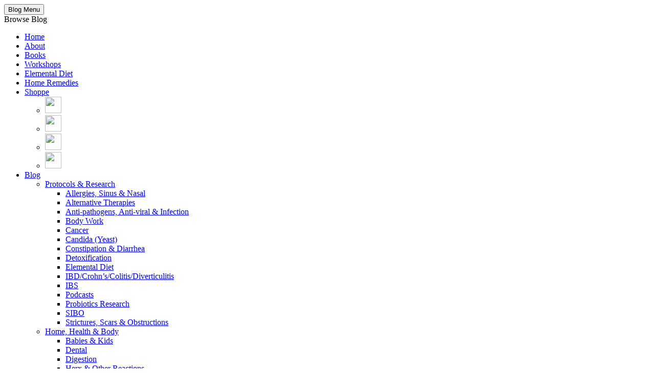

--- FILE ---
content_type: text/html; charset=UTF-8
request_url: https://blog.listentoyourgut.com/absorb-plus-update-natural-folate-improved-b6/
body_size: 40296
content:
<!DOCTYPE html>
<html class="avada-html-layout-wide avada-html-header-position-top" lang="en-US">
<head><meta http-equiv="Content-Type" content="text/html; charset=utf-8"/><script>if(navigator.userAgent.match(/MSIE|Internet Explorer/i)||navigator.userAgent.match(/Trident\/7\..*?rv:11/i)){var href=document.location.href;if(!href.match(/[?&]nowprocket/)){if(href.indexOf("?")==-1){if(href.indexOf("#")==-1){document.location.href=href+"?nowprocket=1"}else{document.location.href=href.replace("#","?nowprocket=1#")}}else{if(href.indexOf("#")==-1){document.location.href=href+"&nowprocket=1"}else{document.location.href=href.replace("#","&nowprocket=1#")}}}}</script><script>class RocketLazyLoadScripts{constructor(){this.v="1.2.4",this.triggerEvents=["keydown","mousedown","mousemove","touchmove","touchstart","touchend","wheel"],this.userEventHandler=this._triggerListener.bind(this),this.touchStartHandler=this._onTouchStart.bind(this),this.touchMoveHandler=this._onTouchMove.bind(this),this.touchEndHandler=this._onTouchEnd.bind(this),this.clickHandler=this._onClick.bind(this),this.interceptedClicks=[],window.addEventListener("pageshow",t=>{this.persisted=t.persisted}),window.addEventListener("DOMContentLoaded",()=>{this._preconnect3rdParties()}),this.delayedScripts={normal:[],async:[],defer:[]},this.trash=[],this.allJQueries=[]}_addUserInteractionListener(t){if(document.hidden){t._triggerListener();return}this.triggerEvents.forEach(e=>window.addEventListener(e,t.userEventHandler,{passive:!0})),window.addEventListener("touchstart",t.touchStartHandler,{passive:!0}),window.addEventListener("mousedown",t.touchStartHandler),document.addEventListener("visibilitychange",t.userEventHandler)}_removeUserInteractionListener(){this.triggerEvents.forEach(t=>window.removeEventListener(t,this.userEventHandler,{passive:!0})),document.removeEventListener("visibilitychange",this.userEventHandler)}_onTouchStart(t){"HTML"!==t.target.tagName&&(window.addEventListener("touchend",this.touchEndHandler),window.addEventListener("mouseup",this.touchEndHandler),window.addEventListener("touchmove",this.touchMoveHandler,{passive:!0}),window.addEventListener("mousemove",this.touchMoveHandler),t.target.addEventListener("click",this.clickHandler),this._renameDOMAttribute(t.target,"onclick","rocket-onclick"),this._pendingClickStarted())}_onTouchMove(t){window.removeEventListener("touchend",this.touchEndHandler),window.removeEventListener("mouseup",this.touchEndHandler),window.removeEventListener("touchmove",this.touchMoveHandler,{passive:!0}),window.removeEventListener("mousemove",this.touchMoveHandler),t.target.removeEventListener("click",this.clickHandler),this._renameDOMAttribute(t.target,"rocket-onclick","onclick"),this._pendingClickFinished()}_onTouchEnd(){window.removeEventListener("touchend",this.touchEndHandler),window.removeEventListener("mouseup",this.touchEndHandler),window.removeEventListener("touchmove",this.touchMoveHandler,{passive:!0}),window.removeEventListener("mousemove",this.touchMoveHandler)}_onClick(t){t.target.removeEventListener("click",this.clickHandler),this._renameDOMAttribute(t.target,"rocket-onclick","onclick"),this.interceptedClicks.push(t),t.preventDefault(),t.stopPropagation(),t.stopImmediatePropagation(),this._pendingClickFinished()}_replayClicks(){window.removeEventListener("touchstart",this.touchStartHandler,{passive:!0}),window.removeEventListener("mousedown",this.touchStartHandler),this.interceptedClicks.forEach(t=>{t.target.dispatchEvent(new MouseEvent("click",{view:t.view,bubbles:!0,cancelable:!0}))})}_waitForPendingClicks(){return new Promise(t=>{this._isClickPending?this._pendingClickFinished=t:t()})}_pendingClickStarted(){this._isClickPending=!0}_pendingClickFinished(){this._isClickPending=!1}_renameDOMAttribute(t,e,r){t.hasAttribute&&t.hasAttribute(e)&&(event.target.setAttribute(r,event.target.getAttribute(e)),event.target.removeAttribute(e))}_triggerListener(){this._removeUserInteractionListener(this),"loading"===document.readyState?document.addEventListener("DOMContentLoaded",this._loadEverythingNow.bind(this)):this._loadEverythingNow()}_preconnect3rdParties(){let t=[];document.querySelectorAll("script[type=rocketlazyloadscript][data-rocket-src]").forEach(e=>{let r=e.getAttribute("data-rocket-src");if(r&&0!==r.indexOf("data:")){0===r.indexOf("//")&&(r=location.protocol+r);try{let i=new URL(r).origin;i!==location.origin&&t.push({src:i,crossOrigin:e.crossOrigin||"module"===e.getAttribute("data-rocket-type")})}catch(n){}}}),t=[...new Map(t.map(t=>[JSON.stringify(t),t])).values()],this._batchInjectResourceHints(t,"preconnect")}async _loadEverythingNow(){this.lastBreath=Date.now(),this._delayEventListeners(),this._delayJQueryReady(this),this._handleDocumentWrite(),this._registerAllDelayedScripts(),this._preloadAllScripts(),await this._loadScriptsFromList(this.delayedScripts.normal),await this._loadScriptsFromList(this.delayedScripts.defer),await this._loadScriptsFromList(this.delayedScripts.async);try{await this._triggerDOMContentLoaded(),await this._pendingWebpackRequests(this),await this._triggerWindowLoad()}catch(t){console.error(t)}window.dispatchEvent(new Event("rocket-allScriptsLoaded")),this._waitForPendingClicks().then(()=>{this._replayClicks()}),this._emptyTrash()}_registerAllDelayedScripts(){document.querySelectorAll("script[type=rocketlazyloadscript]").forEach(t=>{t.hasAttribute("data-rocket-src")?t.hasAttribute("async")&&!1!==t.async?this.delayedScripts.async.push(t):t.hasAttribute("defer")&&!1!==t.defer||"module"===t.getAttribute("data-rocket-type")?this.delayedScripts.defer.push(t):this.delayedScripts.normal.push(t):this.delayedScripts.normal.push(t)})}async _transformScript(t){if(await this._littleBreath(),!0===t.noModule&&"noModule"in HTMLScriptElement.prototype){t.setAttribute("data-rocket-status","skipped");return}return new Promise(navigator.userAgent.indexOf("Firefox/")>0||""===navigator.vendor?e=>{let r=document.createElement("script");[...t.attributes].forEach(t=>{let e=t.nodeName;"type"!==e&&("data-rocket-type"===e&&(e="type"),"data-rocket-src"===e&&(e="src"),r.setAttribute(e,t.nodeValue))}),t.text&&(r.text=t.text),r.hasAttribute("src")?(r.addEventListener("load",e),r.addEventListener("error",e)):(r.text=t.text,e());try{t.parentNode.replaceChild(r,t)}catch(i){e()}}:e=>{function r(){t.setAttribute("data-rocket-status","failed"),e()}try{let i=t.getAttribute("data-rocket-type"),n=t.getAttribute("data-rocket-src");i?(t.type=i,t.removeAttribute("data-rocket-type")):t.removeAttribute("type"),t.addEventListener("load",function r(){t.setAttribute("data-rocket-status","executed"),e()}),t.addEventListener("error",r),n?(t.removeAttribute("data-rocket-src"),t.src=n):t.src="data:text/javascript;base64,"+window.btoa(unescape(encodeURIComponent(t.text)))}catch(s){r()}})}async _loadScriptsFromList(t){let e=t.shift();return e&&e.isConnected?(await this._transformScript(e),this._loadScriptsFromList(t)):Promise.resolve()}_preloadAllScripts(){this._batchInjectResourceHints([...this.delayedScripts.normal,...this.delayedScripts.defer,...this.delayedScripts.async],"preload")}_batchInjectResourceHints(t,e){var r=document.createDocumentFragment();t.forEach(t=>{let i=t.getAttribute&&t.getAttribute("data-rocket-src")||t.src;if(i){let n=document.createElement("link");n.href=i,n.rel=e,"preconnect"!==e&&(n.as="script"),t.getAttribute&&"module"===t.getAttribute("data-rocket-type")&&(n.crossOrigin=!0),t.crossOrigin&&(n.crossOrigin=t.crossOrigin),t.integrity&&(n.integrity=t.integrity),r.appendChild(n),this.trash.push(n)}}),document.head.appendChild(r)}_delayEventListeners(){let t={};function e(e,r){!function e(r){!t[r]&&(t[r]={originalFunctions:{add:r.addEventListener,remove:r.removeEventListener},eventsToRewrite:[]},r.addEventListener=function(){arguments[0]=i(arguments[0]),t[r].originalFunctions.add.apply(r,arguments)},r.removeEventListener=function(){arguments[0]=i(arguments[0]),t[r].originalFunctions.remove.apply(r,arguments)});function i(e){return t[r].eventsToRewrite.indexOf(e)>=0?"rocket-"+e:e}}(e),t[e].eventsToRewrite.push(r)}function r(t,e){let r=t[e];Object.defineProperty(t,e,{get:()=>r||function(){},set(i){t["rocket"+e]=r=i}})}e(document,"DOMContentLoaded"),e(window,"DOMContentLoaded"),e(window,"load"),e(window,"pageshow"),e(document,"readystatechange"),r(document,"onreadystatechange"),r(window,"onload"),r(window,"onpageshow")}_delayJQueryReady(t){let e;function r(t){return t.split(" ").map(t=>"load"===t||0===t.indexOf("load.")?"rocket-jquery-load":t).join(" ")}function i(i){if(i&&i.fn&&!t.allJQueries.includes(i)){i.fn.ready=i.fn.init.prototype.ready=function(e){return t.domReadyFired?e.bind(document)(i):document.addEventListener("rocket-DOMContentLoaded",()=>e.bind(document)(i)),i([])};let n=i.fn.on;i.fn.on=i.fn.init.prototype.on=function(){return this[0]===window&&("string"==typeof arguments[0]||arguments[0]instanceof String?arguments[0]=r(arguments[0]):"object"==typeof arguments[0]&&Object.keys(arguments[0]).forEach(t=>{let e=arguments[0][t];delete arguments[0][t],arguments[0][r(t)]=e})),n.apply(this,arguments),this},t.allJQueries.push(i)}e=i}i(window.jQuery),Object.defineProperty(window,"jQuery",{get:()=>e,set(t){i(t)}})}async _pendingWebpackRequests(t){let e=document.querySelector("script[data-webpack]");async function r(){return new Promise(t=>{e.addEventListener("load",t),e.addEventListener("error",t)})}e&&(await r(),await t._requestAnimFrame(),await t._pendingWebpackRequests(t))}async _triggerDOMContentLoaded(){this.domReadyFired=!0,await this._littleBreath(),document.dispatchEvent(new Event("rocket-DOMContentLoaded")),await this._littleBreath(),window.dispatchEvent(new Event("rocket-DOMContentLoaded")),await this._littleBreath(),document.dispatchEvent(new Event("rocket-readystatechange")),await this._littleBreath(),document.rocketonreadystatechange&&document.rocketonreadystatechange()}async _triggerWindowLoad(){await this._littleBreath(),window.dispatchEvent(new Event("rocket-load")),await this._littleBreath(),window.rocketonload&&window.rocketonload(),await this._littleBreath(),this.allJQueries.forEach(t=>t(window).trigger("rocket-jquery-load")),await this._littleBreath();let t=new Event("rocket-pageshow");t.persisted=this.persisted,window.dispatchEvent(t),await this._littleBreath(),window.rocketonpageshow&&window.rocketonpageshow({persisted:this.persisted})}_handleDocumentWrite(){let t=new Map;document.write=document.writeln=function(e){let r=document.currentScript;r||console.error("WPRocket unable to document.write this: "+e);let i=document.createRange(),n=r.parentElement,s=t.get(r);void 0===s&&(s=r.nextSibling,t.set(r,s));let a=document.createDocumentFragment();i.setStart(a,0),a.appendChild(i.createContextualFragment(e)),n.insertBefore(a,s)}}async _littleBreath(){Date.now()-this.lastBreath>45&&(await this._requestAnimFrame(),this.lastBreath=Date.now())}async _requestAnimFrame(){return document.hidden?new Promise(t=>setTimeout(t)):new Promise(t=>requestAnimationFrame(t))}_emptyTrash(){this.trash.forEach(t=>t.remove())}static run(){let t=new RocketLazyLoadScripts;t._addUserInteractionListener(t)}}RocketLazyLoadScripts.run();</script>
	<meta http-equiv="X-UA-Compatible" content="IE=edge" />
	
	<meta name="viewport" content="width=device-width, initial-scale=1" />
	<meta name='robots' content='index, follow, max-image-preview:large, max-snippet:-1, max-video-preview:-1' />

	<!-- This site is optimized with the Yoast SEO Premium plugin v26.8 (Yoast SEO v26.8) - https://yoast.com/product/yoast-seo-premium-wordpress/ -->
	<title>Absorb Plus Update - Natural Folate &amp; Improved B6 | Listen To Your Gut</title><link rel="preload" as="style" href="https://fonts.googleapis.com/css?family=Clicker%20Script&#038;display=swap" /><link rel="stylesheet" href="https://fonts.googleapis.com/css?family=Clicker%20Script&#038;display=swap" media="print" onload="this.media='all'" /><noscript><link rel="stylesheet" href="https://fonts.googleapis.com/css?family=Clicker%20Script&#038;display=swap" /></noscript><link rel="preload" as="style" href="https://fonts.googleapis.com/css2?family=Solitreo&#038;display=swap" /><link rel="stylesheet" href="https://fonts.googleapis.com/css2?family=Solitreo&#038;display=swap" media="print" onload="this.media='all'" /><noscript><link rel="stylesheet" href="https://fonts.googleapis.com/css2?family=Solitreo&#038;display=swap" /></noscript>
	<meta name="description" content="Absorb Plus elemental diet shake now contains natural folate and more bioavailable form of Vitamin B6 - both can be utilized by people with the MTHFR gene defect." />
	<link rel="canonical" href="https://blog.listentoyourgut.com/absorb-plus-update-natural-folate-improved-b6/" />
	<meta property="og:locale" content="en_US" />
	<meta property="og:type" content="article" />
	<meta property="og:title" content="Absorb Plus Update - Natural Folate &amp; Improved B6" />
	<meta property="og:description" content="Absorb Plus elemental diet shake now contains natural folate and more bioavailable form of Vitamin B6 - both can be utilized by people with the MTHFR gene defect." />
	<meta property="og:url" content="https://blog.listentoyourgut.com/absorb-plus-update-natural-folate-improved-b6/" />
	<meta property="og:site_name" content="Listen To Your Gut" />
	<meta property="article:published_time" content="2019-08-07T04:00:29+00:00" />
	<meta property="article:modified_time" content="2023-04-12T18:24:30+00:00" />
	<meta property="og:image" content="https://blog.listentoyourgut.com/blog/blogimages/2019/08/ltygaug7.png" />
	<meta property="og:image:width" content="800" />
	<meta property="og:image:height" content="800" />
	<meta property="og:image:type" content="image/png" />
	<meta name="author" content="JINI" />
	<meta name="twitter:card" content="summary_large_image" />
	<meta name="twitter:label1" content="Written by" />
	<meta name="twitter:data1" content="JINI" />
	<meta name="twitter:label2" content="Est. reading time" />
	<meta name="twitter:data2" content="3 minutes" />
	<script type="application/ld+json" class="yoast-schema-graph">{"@context":"https://schema.org","@graph":[{"@type":"Article","@id":"https://blog.listentoyourgut.com/absorb-plus-update-natural-folate-improved-b6/#article","isPartOf":{"@id":"https://blog.listentoyourgut.com/absorb-plus-update-natural-folate-improved-b6/"},"author":{"name":"JINI","@id":"https://blog.listentoyourgut.com/#/schema/person/6cabdf05a43607eead8a9c50946f1a9b"},"headline":"Absorb Plus Update &#8211; Natural Folate &#038; Improved B6","datePublished":"2019-08-07T04:00:29+00:00","dateModified":"2023-04-12T18:24:30+00:00","mainEntityOfPage":{"@id":"https://blog.listentoyourgut.com/absorb-plus-update-natural-folate-improved-b6/"},"wordCount":542,"commentCount":2,"publisher":{"@id":"https://blog.listentoyourgut.com/#organization"},"image":{"@id":"https://blog.listentoyourgut.com/absorb-plus-update-natural-folate-improved-b6/#primaryimage"},"thumbnailUrl":"https://blog.listentoyourgut.com/blog/blogimages/2019/08/ltygaug7.png","articleSection":["Absorb Plus","Jini's Formulations"],"inLanguage":"en-US","potentialAction":[{"@type":"CommentAction","name":"Comment","target":["https://blog.listentoyourgut.com/absorb-plus-update-natural-folate-improved-b6/#respond"]}]},{"@type":"WebPage","@id":"https://blog.listentoyourgut.com/absorb-plus-update-natural-folate-improved-b6/","url":"https://blog.listentoyourgut.com/absorb-plus-update-natural-folate-improved-b6/","name":"Absorb Plus Update - Natural Folate & Improved B6 | Listen To Your Gut","isPartOf":{"@id":"https://blog.listentoyourgut.com/#website"},"primaryImageOfPage":{"@id":"https://blog.listentoyourgut.com/absorb-plus-update-natural-folate-improved-b6/#primaryimage"},"image":{"@id":"https://blog.listentoyourgut.com/absorb-plus-update-natural-folate-improved-b6/#primaryimage"},"thumbnailUrl":"https://blog.listentoyourgut.com/blog/blogimages/2019/08/ltygaug7.png","datePublished":"2019-08-07T04:00:29+00:00","dateModified":"2023-04-12T18:24:30+00:00","description":"Absorb Plus elemental diet shake now contains natural folate and more bioavailable form of Vitamin B6 - both can be utilized by people with the MTHFR gene defect.","breadcrumb":{"@id":"https://blog.listentoyourgut.com/absorb-plus-update-natural-folate-improved-b6/#breadcrumb"},"inLanguage":"en-US","potentialAction":{"@type":"ListenAction","target":"https://blog.listentoyourgut.com/absorb-plus-update-natural-folate-improved-b6/#podcast_player_5938","object":{"@id":"https://blog.listentoyourgut.com/absorb-plus-update-natural-folate-improved-b6/#/schema/podcast"}},"mainEntityOfPage":"https://blog.listentoyourgut.com/absorb-plus-update-natural-folate-improved-b6/#/schema/podcast"},{"@type":"ImageObject","inLanguage":"en-US","@id":"https://blog.listentoyourgut.com/absorb-plus-update-natural-folate-improved-b6/#primaryimage","url":"https://blog.listentoyourgut.com/blog/blogimages/2019/08/ltygaug7.png","contentUrl":"https://blog.listentoyourgut.com/blog/blogimages/2019/08/ltygaug7.png","width":800,"height":800,"caption":"Absorb Plus Update - Natural Folate & Improved B6"},{"@type":"BreadcrumbList","@id":"https://blog.listentoyourgut.com/absorb-plus-update-natural-folate-improved-b6/#breadcrumb","itemListElement":[{"@type":"ListItem","position":1,"name":"Home","item":"https://blog.listentoyourgut.com/"},{"@type":"ListItem","position":2,"name":"Absorb Plus Update &#8211; Natural Folate &#038; Improved B6"}]},{"@type":"WebSite","@id":"https://blog.listentoyourgut.com/#website","url":"https://blog.listentoyourgut.com/","name":"Listen To Your Gut","description":"Motivation, Inspiration and Hope for a Healthy, Joyful, Vibrant Life. Your deep body wisdom knows what you need; tools and resources to help you connect and listen to your gut.","publisher":{"@id":"https://blog.listentoyourgut.com/#organization"},"potentialAction":[{"@type":"SearchAction","target":{"@type":"EntryPoint","urlTemplate":"https://blog.listentoyourgut.com/?s={search_term_string}"},"query-input":{"@type":"PropertyValueSpecification","valueRequired":true,"valueName":"search_term_string"}}],"inLanguage":"en-US"},{"@type":"Organization","@id":"https://blog.listentoyourgut.com/#organization","name":"Listen To Your Gut","url":"https://blog.listentoyourgut.com/","logo":{"@type":"ImageObject","inLanguage":"en-US","@id":"https://blog.listentoyourgut.com/#/schema/logo/image/","url":"https://blog.listentoyourgut.com/blog/blogimages/2020/12/ltyg-logos.png","contentUrl":"https://blog.listentoyourgut.com/blog/blogimages/2020/12/ltyg-logos.png","width":600,"height":315,"caption":"Listen To Your Gut"},"image":{"@id":"https://blog.listentoyourgut.com/#/schema/logo/image/"}},{"@type":"Person","@id":"https://blog.listentoyourgut.com/#/schema/person/6cabdf05a43607eead8a9c50946f1a9b","name":"JINI","image":{"@type":"ImageObject","inLanguage":"en-US","@id":"https://blog.listentoyourgut.com/#/schema/person/image/","url":"https://blog.listentoyourgut.com/blog/blogimages/2018/09/byb-gravatar-150x150.jpg","contentUrl":"https://blog.listentoyourgut.com/blog/blogimages/2018/09/byb-gravatar-150x150.jpg","caption":"JINI"},"description":"Jini Patel Thompson is an internationally recognized expert on natural healing for digestive diseases. She healed herself from widespread Crohn's Disease and has remained drug and surgery-free for over 25 years. Jini has appeared on numerous podcast, TV, and radio shows throughout the U.S., U.K., Canada, and Australia, giving people hope and vision for how they can heal their Colitis, Crohn's, Diverticulitis and Irritable Bowel Syndrome (IBS), using entirely natural methods. Her books on natural healing for digestive diseases have sold worldwide in over 80 countries. Jini is married with 3 children, 9 sheep, 11 horses, 1 cat, and 3 dogs.","sameAs":["http://www.listentoyourgut.com"],"url":"https://blog.listentoyourgut.com/author/jini/"}]}</script>
	<!-- / Yoast SEO Premium plugin. -->


<link href='https://fonts.gstatic.com' crossorigin rel='preconnect' />
<link rel="alternate" type="application/rss+xml" title="Listen To Your Gut &raquo; Feed" href="https://blog.listentoyourgut.com/feed/" />
<link rel="alternate" type="application/rss+xml" title="Listen To Your Gut &raquo; Comments Feed" href="https://blog.listentoyourgut.com/comments/feed/" />
<script type="text/javascript" id="wpp-js" src="https://blog.listentoyourgut.com/wp-content/plugins/wordpress-popular-posts/assets/js/wpp.min.js?ver=7.3.6" data-sampling="0" data-sampling-rate="100" data-api-url="https://blog.listentoyourgut.com/wp-json/wordpress-popular-posts" data-post-id="5938" data-token="063dba3a5d" data-lang="0" data-debug="0"></script>
					<link rel="shortcut icon" href="https://blog.listentoyourgut.com/blog/blogimages/2021/06/ltyg-wave-favicon.jpg" type="image/x-icon" />
		
		
		
				<link rel="alternate" type="application/rss+xml" title="Listen To Your Gut &raquo; Absorb Plus Update &#8211; Natural Folate &#038; Improved B6 Comments Feed" href="https://blog.listentoyourgut.com/absorb-plus-update-natural-folate-improved-b6/feed/" />
<link rel="alternate" title="oEmbed (JSON)" type="application/json+oembed" href="https://blog.listentoyourgut.com/wp-json/oembed/1.0/embed?url=https%3A%2F%2Fblog.listentoyourgut.com%2Fabsorb-plus-update-natural-folate-improved-b6%2F" />
<link rel="alternate" title="oEmbed (XML)" type="text/xml+oembed" href="https://blog.listentoyourgut.com/wp-json/oembed/1.0/embed?url=https%3A%2F%2Fblog.listentoyourgut.com%2Fabsorb-plus-update-natural-folate-improved-b6%2F&#038;format=xml" />
<!-- Shareaholic - https://www.shareaholic.com -->
<link rel='preload' href='//cdn.shareaholic.net/assets/pub/shareaholic.js' as='script'/>
<script type="rocketlazyloadscript" data-no-minify='1' data-cfasync='false'>
_SHR_SETTINGS = {"endpoints":{"local_recs_url":"https:\/\/blog.listentoyourgut.com\/wp-admin\/admin-ajax.php?action=shareaholic_permalink_related","ajax_url":"https:\/\/blog.listentoyourgut.com\/wp-admin\/admin-ajax.php"},"site_id":"1c205de1290a0ea8c17a96f0d7033dcd","url_components":{"year":"2019","monthnum":"08","day":"06","hour":"20","minute":"00","second":"29","post_id":"5938","postname":"absorb-plus-update-natural-folate-improved-b6","category":"jinis-formulations\/absorb-plus"}};
</script>
<script type="rocketlazyloadscript" data-no-minify='1' data-cfasync='false' data-rocket-src='//cdn.shareaholic.net/assets/pub/shareaholic.js' data-shr-siteid='1c205de1290a0ea8c17a96f0d7033dcd' async></script>

<!-- Shareaholic Content Tags -->
<meta name='shareaholic:site_name' content='Listen To Your Gut' />
<meta name='shareaholic:language' content='en-US' />
<meta name='shareaholic:url' content='https://blog.listentoyourgut.com/absorb-plus-update-natural-folate-improved-b6/' />
<meta name='shareaholic:keywords' content='tag:5-methyltetrahydrofolate, tag:mthfr best folate, tag:best b6 for mthfr, tag:mtfhr folate, cat:absorb plus, cat:jini&#039;s formulations, type:post' />
<meta name='shareaholic:article_published_time' content='2019-08-06T20:00:29-08:00' />
<meta name='shareaholic:article_modified_time' content='2023-04-12T10:24:30-08:00' />
<meta name='shareaholic:shareable_page' content='true' />
<meta name='shareaholic:article_author_name' content='JINI' />
<meta name='shareaholic:site_id' content='1c205de1290a0ea8c17a96f0d7033dcd' />
<meta name='shareaholic:wp_version' content='9.7.13' />
<meta name='shareaholic:image' content='https://blog.listentoyourgut.com/blog/blogimages/2019/08/ltygaug7-640x640.png' />
<!-- Shareaholic Content Tags End -->

<!-- Shareaholic Open Graph Tags -->
<meta property='og:image' content='https://blog.listentoyourgut.com/blog/blogimages/2019/08/ltygaug7.png' />
<!-- Shareaholic Open Graph Tags End -->
		<!-- This site uses the Google Analytics by MonsterInsights plugin v9.11.1 - Using Analytics tracking - https://www.monsterinsights.com/ -->
							<script type="rocketlazyloadscript" data-rocket-src="//www.googletagmanager.com/gtag/js?id=G-N24Z07TYNB"  data-cfasync="false" data-wpfc-render="false" data-rocket-type="text/javascript" async></script>
			<script type="rocketlazyloadscript" data-cfasync="false" data-wpfc-render="false" data-rocket-type="text/javascript">
				var mi_version = '9.11.1';
				var mi_track_user = true;
				var mi_no_track_reason = '';
								var MonsterInsightsDefaultLocations = {"page_location":"https:\/\/blog.listentoyourgut.com\/absorb-plus-update-natural-folate-improved-b6\/"};
								if ( typeof MonsterInsightsPrivacyGuardFilter === 'function' ) {
					var MonsterInsightsLocations = (typeof MonsterInsightsExcludeQuery === 'object') ? MonsterInsightsPrivacyGuardFilter( MonsterInsightsExcludeQuery ) : MonsterInsightsPrivacyGuardFilter( MonsterInsightsDefaultLocations );
				} else {
					var MonsterInsightsLocations = (typeof MonsterInsightsExcludeQuery === 'object') ? MonsterInsightsExcludeQuery : MonsterInsightsDefaultLocations;
				}

								var disableStrs = [
										'ga-disable-G-N24Z07TYNB',
									];

				/* Function to detect opted out users */
				function __gtagTrackerIsOptedOut() {
					for (var index = 0; index < disableStrs.length; index++) {
						if (document.cookie.indexOf(disableStrs[index] + '=true') > -1) {
							return true;
						}
					}

					return false;
				}

				/* Disable tracking if the opt-out cookie exists. */
				if (__gtagTrackerIsOptedOut()) {
					for (var index = 0; index < disableStrs.length; index++) {
						window[disableStrs[index]] = true;
					}
				}

				/* Opt-out function */
				function __gtagTrackerOptout() {
					for (var index = 0; index < disableStrs.length; index++) {
						document.cookie = disableStrs[index] + '=true; expires=Thu, 31 Dec 2099 23:59:59 UTC; path=/';
						window[disableStrs[index]] = true;
					}
				}

				if ('undefined' === typeof gaOptout) {
					function gaOptout() {
						__gtagTrackerOptout();
					}
				}
								window.dataLayer = window.dataLayer || [];

				window.MonsterInsightsDualTracker = {
					helpers: {},
					trackers: {},
				};
				if (mi_track_user) {
					function __gtagDataLayer() {
						dataLayer.push(arguments);
					}

					function __gtagTracker(type, name, parameters) {
						if (!parameters) {
							parameters = {};
						}

						if (parameters.send_to) {
							__gtagDataLayer.apply(null, arguments);
							return;
						}

						if (type === 'event') {
														parameters.send_to = monsterinsights_frontend.v4_id;
							var hookName = name;
							if (typeof parameters['event_category'] !== 'undefined') {
								hookName = parameters['event_category'] + ':' + name;
							}

							if (typeof MonsterInsightsDualTracker.trackers[hookName] !== 'undefined') {
								MonsterInsightsDualTracker.trackers[hookName](parameters);
							} else {
								__gtagDataLayer('event', name, parameters);
							}
							
						} else {
							__gtagDataLayer.apply(null, arguments);
						}
					}

					__gtagTracker('js', new Date());
					__gtagTracker('set', {
						'developer_id.dZGIzZG': true,
											});
					if ( MonsterInsightsLocations.page_location ) {
						__gtagTracker('set', MonsterInsightsLocations);
					}
										__gtagTracker('config', 'G-N24Z07TYNB', {"forceSSL":"true","link_attribution":"true"} );
										window.gtag = __gtagTracker;										(function () {
						/* https://developers.google.com/analytics/devguides/collection/analyticsjs/ */
						/* ga and __gaTracker compatibility shim. */
						var noopfn = function () {
							return null;
						};
						var newtracker = function () {
							return new Tracker();
						};
						var Tracker = function () {
							return null;
						};
						var p = Tracker.prototype;
						p.get = noopfn;
						p.set = noopfn;
						p.send = function () {
							var args = Array.prototype.slice.call(arguments);
							args.unshift('send');
							__gaTracker.apply(null, args);
						};
						var __gaTracker = function () {
							var len = arguments.length;
							if (len === 0) {
								return;
							}
							var f = arguments[len - 1];
							if (typeof f !== 'object' || f === null || typeof f.hitCallback !== 'function') {
								if ('send' === arguments[0]) {
									var hitConverted, hitObject = false, action;
									if ('event' === arguments[1]) {
										if ('undefined' !== typeof arguments[3]) {
											hitObject = {
												'eventAction': arguments[3],
												'eventCategory': arguments[2],
												'eventLabel': arguments[4],
												'value': arguments[5] ? arguments[5] : 1,
											}
										}
									}
									if ('pageview' === arguments[1]) {
										if ('undefined' !== typeof arguments[2]) {
											hitObject = {
												'eventAction': 'page_view',
												'page_path': arguments[2],
											}
										}
									}
									if (typeof arguments[2] === 'object') {
										hitObject = arguments[2];
									}
									if (typeof arguments[5] === 'object') {
										Object.assign(hitObject, arguments[5]);
									}
									if ('undefined' !== typeof arguments[1].hitType) {
										hitObject = arguments[1];
										if ('pageview' === hitObject.hitType) {
											hitObject.eventAction = 'page_view';
										}
									}
									if (hitObject) {
										action = 'timing' === arguments[1].hitType ? 'timing_complete' : hitObject.eventAction;
										hitConverted = mapArgs(hitObject);
										__gtagTracker('event', action, hitConverted);
									}
								}
								return;
							}

							function mapArgs(args) {
								var arg, hit = {};
								var gaMap = {
									'eventCategory': 'event_category',
									'eventAction': 'event_action',
									'eventLabel': 'event_label',
									'eventValue': 'event_value',
									'nonInteraction': 'non_interaction',
									'timingCategory': 'event_category',
									'timingVar': 'name',
									'timingValue': 'value',
									'timingLabel': 'event_label',
									'page': 'page_path',
									'location': 'page_location',
									'title': 'page_title',
									'referrer' : 'page_referrer',
								};
								for (arg in args) {
																		if (!(!args.hasOwnProperty(arg) || !gaMap.hasOwnProperty(arg))) {
										hit[gaMap[arg]] = args[arg];
									} else {
										hit[arg] = args[arg];
									}
								}
								return hit;
							}

							try {
								f.hitCallback();
							} catch (ex) {
							}
						};
						__gaTracker.create = newtracker;
						__gaTracker.getByName = newtracker;
						__gaTracker.getAll = function () {
							return [];
						};
						__gaTracker.remove = noopfn;
						__gaTracker.loaded = true;
						window['__gaTracker'] = __gaTracker;
					})();
									} else {
										console.log("");
					(function () {
						function __gtagTracker() {
							return null;
						}

						window['__gtagTracker'] = __gtagTracker;
						window['gtag'] = __gtagTracker;
					})();
									}
			</script>
							<!-- / Google Analytics by MonsterInsights -->
		<style id='wp-img-auto-sizes-contain-inline-css' type='text/css'>
img:is([sizes=auto i],[sizes^="auto," i]){contain-intrinsic-size:3000px 1500px}
/*# sourceURL=wp-img-auto-sizes-contain-inline-css */
</style>
<link rel='stylesheet' id='secondline-psb-subscribe-button-styles-css' href='https://blog.listentoyourgut.com/wp-content/plugins/podcast-subscribe-buttons/assets/css/secondline-psb-styles.css?ver=6.9' type='text/css' media='all' />
<link rel='stylesheet' id='rmp-menu-styles-css' href='https://blog.listentoyourgut.com/wp-content/cache/background-css/blog.listentoyourgut.com/blog/blogimages/rmp-menu/css/rmp-menu.css?ver=09.36.42&wpr_t=1769126266' type='text/css' media='all' />
<link rel='stylesheet' id='stcr-font-awesome-css' href='https://blog.listentoyourgut.com/wp-content/plugins/subscribe-to-comments-reloaded/includes/css/font-awesome.min.css?ver=6.9' type='text/css' media='all' />
<link rel='stylesheet' id='stcr-style-css' href='https://blog.listentoyourgut.com/wp-content/plugins/subscribe-to-comments-reloaded/includes/css/stcr-style.css?ver=6.9' type='text/css' media='all' />
<link rel='stylesheet' id='widgetopts-styles-css' href='https://blog.listentoyourgut.com/wp-content/plugins/widget-options/assets/css/widget-options.css?ver=4.1.3' type='text/css' media='all' />
<link rel='stylesheet' id='ppress-frontend-css' href='https://blog.listentoyourgut.com/wp-content/cache/background-css/blog.listentoyourgut.com/wp-content/plugins/wp-user-avatar/assets/css/frontend.min.css?ver=4.16.8&wpr_t=1769126267' type='text/css' media='all' />
<link rel='stylesheet' id='ppress-flatpickr-css' href='https://blog.listentoyourgut.com/wp-content/plugins/wp-user-avatar/assets/flatpickr/flatpickr.min.css?ver=4.16.8' type='text/css' media='all' />
<link rel='stylesheet' id='ppress-select2-css' href='https://blog.listentoyourgut.com/wp-content/plugins/wp-user-avatar/assets/select2/select2.min.css?ver=6.9' type='text/css' media='all' />
<link rel='stylesheet' id='wordpress-popular-posts-css-css' href='https://blog.listentoyourgut.com/wp-content/plugins/wordpress-popular-posts/assets/css/wpp.css?ver=7.3.6' type='text/css' media='all' />
<link rel='stylesheet' id='fusion-dynamic-css-css' href='https://blog.listentoyourgut.com/blog/blogimages/fusion-styles/7a629da6f0cfff261f392b557ab95a2e.min.css?ver=3.13.1' type='text/css' media='all' />
<style id='rocket-lazyload-inline-css' type='text/css'>
.rll-youtube-player{position:relative;padding-bottom:56.23%;height:0;overflow:hidden;max-width:100%;}.rll-youtube-player:focus-within{outline: 2px solid currentColor;outline-offset: 5px;}.rll-youtube-player iframe{position:absolute;top:0;left:0;width:100%;height:100%;z-index:100;background:0 0}.rll-youtube-player img{bottom:0;display:block;left:0;margin:auto;max-width:100%;width:100%;position:absolute;right:0;top:0;border:none;height:auto;-webkit-transition:.4s all;-moz-transition:.4s all;transition:.4s all}.rll-youtube-player img:hover{-webkit-filter:brightness(75%)}.rll-youtube-player .play{height:100%;width:100%;left:0;top:0;position:absolute;background:var(--wpr-bg-3fe9bda2-cf3a-4216-911e-4c5867cf768d) no-repeat center;background-color: transparent !important;cursor:pointer;border:none;}
/*# sourceURL=rocket-lazyload-inline-css */
</style>
<script type="rocketlazyloadscript" data-rocket-type="text/javascript" data-rocket-src="https://blog.listentoyourgut.com/wp-content/plugins/google-analytics-for-wordpress/assets/js/frontend-gtag.min.js?ver=9.11.1" id="monsterinsights-frontend-script-js" async="async" data-wp-strategy="async"></script>
<script data-cfasync="false" data-wpfc-render="false" type="text/javascript" id='monsterinsights-frontend-script-js-extra'>/* <![CDATA[ */
var monsterinsights_frontend = {"js_events_tracking":"true","download_extensions":"doc,pdf,ppt,zip,xls,docx,pptx,xlsx","inbound_paths":"[{\"path\":\"\\\/go\\\/\",\"label\":\"affiliate\"},{\"path\":\"\\\/recommend\\\/\",\"label\":\"affiliate\"}]","home_url":"https:\/\/blog.listentoyourgut.com","hash_tracking":"false","v4_id":"G-N24Z07TYNB"};/* ]]> */
</script>
<script type="text/javascript" src="https://blog.listentoyourgut.com/wp-includes/js/jquery/jquery.min.js?ver=3.7.1" id="jquery-core-js"></script>
<script type="rocketlazyloadscript" data-rocket-type="text/javascript" data-rocket-src="https://blog.listentoyourgut.com/wp-content/plugins/wp-user-avatar/assets/flatpickr/flatpickr.min.js?ver=4.16.8" id="ppress-flatpickr-js" defer></script>
<script type="rocketlazyloadscript" data-rocket-type="text/javascript" data-rocket-src="https://blog.listentoyourgut.com/wp-content/plugins/wp-user-avatar/assets/select2/select2.min.js?ver=4.16.8" id="ppress-select2-js" defer></script>
<link rel="https://api.w.org/" href="https://blog.listentoyourgut.com/wp-json/" /><link rel="alternate" title="JSON" type="application/json" href="https://blog.listentoyourgut.com/wp-json/wp/v2/posts/5938" /><link rel="EditURI" type="application/rsd+xml" title="RSD" href="https://blog.listentoyourgut.com/xmlrpc.php?rsd" />
<meta name="generator" content="WordPress 6.9" />
<meta name="generator" content="Seriously Simple Podcasting 3.14.2" />
<link rel='shortlink' href='https://blog.listentoyourgut.com/?p=5938' />
<meta name="google-site-verification" content="zcbve0vM1efaiXinS0FA1upyBasL8q_OQp3h9OlyiaI" />
<!--Gorgias Chat Widget Start-->
<script type="rocketlazyloadscript" id="gorgias-chat-widget-install-v3"
data-rocket-src="https://config.gorgias.chat/bundle-loader/01J0408RNQHQHZ9QFSR5BKCB3C" defer>
</script>
<!--Gorgias Chat Widget End-->
<link rel="alternate" type="application/rss+xml" title="Podcast RSS feed" href="https://blog.listentoyourgut.com/feed/podcast" />

            <style id="wpp-loading-animation-styles">@-webkit-keyframes bgslide{from{background-position-x:0}to{background-position-x:-200%}}@keyframes bgslide{from{background-position-x:0}to{background-position-x:-200%}}.wpp-widget-block-placeholder,.wpp-shortcode-placeholder{margin:0 auto;width:60px;height:3px;background:#dd3737;background:linear-gradient(90deg,#dd3737 0%,#571313 10%,#dd3737 100%);background-size:200% auto;border-radius:3px;-webkit-animation:bgslide 1s infinite linear;animation:bgslide 1s infinite linear}</style>
            <style type="text/css" id="css-fb-visibility">@media screen and (max-width: 640px){.fusion-no-small-visibility{display:none !important;}body .sm-text-align-center{text-align:center !important;}body .sm-text-align-left{text-align:left !important;}body .sm-text-align-right{text-align:right !important;}body .sm-flex-align-center{justify-content:center !important;}body .sm-flex-align-flex-start{justify-content:flex-start !important;}body .sm-flex-align-flex-end{justify-content:flex-end !important;}body .sm-mx-auto{margin-left:auto !important;margin-right:auto !important;}body .sm-ml-auto{margin-left:auto !important;}body .sm-mr-auto{margin-right:auto !important;}body .fusion-absolute-position-small{position:absolute;top:auto;width:100%;}.awb-sticky.awb-sticky-small{ position: sticky; top: var(--awb-sticky-offset,0); }}@media screen and (min-width: 641px) and (max-width: 1024px){.fusion-no-medium-visibility{display:none !important;}body .md-text-align-center{text-align:center !important;}body .md-text-align-left{text-align:left !important;}body .md-text-align-right{text-align:right !important;}body .md-flex-align-center{justify-content:center !important;}body .md-flex-align-flex-start{justify-content:flex-start !important;}body .md-flex-align-flex-end{justify-content:flex-end !important;}body .md-mx-auto{margin-left:auto !important;margin-right:auto !important;}body .md-ml-auto{margin-left:auto !important;}body .md-mr-auto{margin-right:auto !important;}body .fusion-absolute-position-medium{position:absolute;top:auto;width:100%;}.awb-sticky.awb-sticky-medium{ position: sticky; top: var(--awb-sticky-offset,0); }}@media screen and (min-width: 1025px){.fusion-no-large-visibility{display:none !important;}body .lg-text-align-center{text-align:center !important;}body .lg-text-align-left{text-align:left !important;}body .lg-text-align-right{text-align:right !important;}body .lg-flex-align-center{justify-content:center !important;}body .lg-flex-align-flex-start{justify-content:flex-start !important;}body .lg-flex-align-flex-end{justify-content:flex-end !important;}body .lg-mx-auto{margin-left:auto !important;margin-right:auto !important;}body .lg-ml-auto{margin-left:auto !important;}body .lg-mr-auto{margin-right:auto !important;}body .fusion-absolute-position-large{position:absolute;top:auto;width:100%;}.awb-sticky.awb-sticky-large{ position: sticky; top: var(--awb-sticky-offset,0); }}</style><style type="text/css">.recentcomments a{display:inline !important;padding:0 !important;margin:0 !important;}</style><style type="text/css">.saboxplugin-wrap{-webkit-box-sizing:border-box;-moz-box-sizing:border-box;-ms-box-sizing:border-box;box-sizing:border-box;border:1px solid #eee;width:100%;clear:both;display:block;overflow:hidden;word-wrap:break-word;position:relative}.saboxplugin-wrap .saboxplugin-gravatar{float:left;padding:0 20px 20px 20px}.saboxplugin-wrap .saboxplugin-gravatar img{max-width:100px;height:auto;border-radius:0;}.saboxplugin-wrap .saboxplugin-authorname{font-size:18px;line-height:1;margin:20px 0 0 20px;display:block}.saboxplugin-wrap .saboxplugin-authorname a{text-decoration:none}.saboxplugin-wrap .saboxplugin-authorname a:focus{outline:0}.saboxplugin-wrap .saboxplugin-desc{display:block;margin:5px 20px}.saboxplugin-wrap .saboxplugin-desc a{text-decoration:underline}.saboxplugin-wrap .saboxplugin-desc p{margin:5px 0 12px}.saboxplugin-wrap .saboxplugin-web{margin:0 20px 15px;text-align:left}.saboxplugin-wrap .sab-web-position{text-align:right}.saboxplugin-wrap .saboxplugin-web a{color:#ccc;text-decoration:none}.saboxplugin-wrap .saboxplugin-socials{position:relative;display:block;background:#fcfcfc;padding:5px;border-top:1px solid #eee}.saboxplugin-wrap .saboxplugin-socials a svg{width:20px;height:20px}.saboxplugin-wrap .saboxplugin-socials a svg .st2{fill:#fff; transform-origin:center center;}.saboxplugin-wrap .saboxplugin-socials a svg .st1{fill:rgba(0,0,0,.3)}.saboxplugin-wrap .saboxplugin-socials a:hover{opacity:.8;-webkit-transition:opacity .4s;-moz-transition:opacity .4s;-o-transition:opacity .4s;transition:opacity .4s;box-shadow:none!important;-webkit-box-shadow:none!important}.saboxplugin-wrap .saboxplugin-socials .saboxplugin-icon-color{box-shadow:none;padding:0;border:0;-webkit-transition:opacity .4s;-moz-transition:opacity .4s;-o-transition:opacity .4s;transition:opacity .4s;display:inline-block;color:#fff;font-size:0;text-decoration:inherit;margin:5px;-webkit-border-radius:0;-moz-border-radius:0;-ms-border-radius:0;-o-border-radius:0;border-radius:0;overflow:hidden}.saboxplugin-wrap .saboxplugin-socials .saboxplugin-icon-grey{text-decoration:inherit;box-shadow:none;position:relative;display:-moz-inline-stack;display:inline-block;vertical-align:middle;zoom:1;margin:10px 5px;color:#444;fill:#444}.clearfix:after,.clearfix:before{content:' ';display:table;line-height:0;clear:both}.ie7 .clearfix{zoom:1}.saboxplugin-socials.sabox-colored .saboxplugin-icon-color .sab-twitch{border-color:#38245c}.saboxplugin-socials.sabox-colored .saboxplugin-icon-color .sab-behance{border-color:#003eb0}.saboxplugin-socials.sabox-colored .saboxplugin-icon-color .sab-deviantart{border-color:#036824}.saboxplugin-socials.sabox-colored .saboxplugin-icon-color .sab-digg{border-color:#00327c}.saboxplugin-socials.sabox-colored .saboxplugin-icon-color .sab-dribbble{border-color:#ba1655}.saboxplugin-socials.sabox-colored .saboxplugin-icon-color .sab-facebook{border-color:#1e2e4f}.saboxplugin-socials.sabox-colored .saboxplugin-icon-color .sab-flickr{border-color:#003576}.saboxplugin-socials.sabox-colored .saboxplugin-icon-color .sab-github{border-color:#264874}.saboxplugin-socials.sabox-colored .saboxplugin-icon-color .sab-google{border-color:#0b51c5}.saboxplugin-socials.sabox-colored .saboxplugin-icon-color .sab-html5{border-color:#902e13}.saboxplugin-socials.sabox-colored .saboxplugin-icon-color .sab-instagram{border-color:#1630aa}.saboxplugin-socials.sabox-colored .saboxplugin-icon-color .sab-linkedin{border-color:#00344f}.saboxplugin-socials.sabox-colored .saboxplugin-icon-color .sab-pinterest{border-color:#5b040e}.saboxplugin-socials.sabox-colored .saboxplugin-icon-color .sab-reddit{border-color:#992900}.saboxplugin-socials.sabox-colored .saboxplugin-icon-color .sab-rss{border-color:#a43b0a}.saboxplugin-socials.sabox-colored .saboxplugin-icon-color .sab-sharethis{border-color:#5d8420}.saboxplugin-socials.sabox-colored .saboxplugin-icon-color .sab-soundcloud{border-color:#995200}.saboxplugin-socials.sabox-colored .saboxplugin-icon-color .sab-spotify{border-color:#0f612c}.saboxplugin-socials.sabox-colored .saboxplugin-icon-color .sab-stackoverflow{border-color:#a95009}.saboxplugin-socials.sabox-colored .saboxplugin-icon-color .sab-steam{border-color:#006388}.saboxplugin-socials.sabox-colored .saboxplugin-icon-color .sab-user_email{border-color:#b84e05}.saboxplugin-socials.sabox-colored .saboxplugin-icon-color .sab-tumblr{border-color:#10151b}.saboxplugin-socials.sabox-colored .saboxplugin-icon-color .sab-twitter{border-color:#0967a0}.saboxplugin-socials.sabox-colored .saboxplugin-icon-color .sab-vimeo{border-color:#0d7091}.saboxplugin-socials.sabox-colored .saboxplugin-icon-color .sab-windows{border-color:#003f71}.saboxplugin-socials.sabox-colored .saboxplugin-icon-color .sab-whatsapp{border-color:#003f71}.saboxplugin-socials.sabox-colored .saboxplugin-icon-color .sab-wordpress{border-color:#0f3647}.saboxplugin-socials.sabox-colored .saboxplugin-icon-color .sab-yahoo{border-color:#14002d}.saboxplugin-socials.sabox-colored .saboxplugin-icon-color .sab-youtube{border-color:#900}.saboxplugin-socials.sabox-colored .saboxplugin-icon-color .sab-xing{border-color:#000202}.saboxplugin-socials.sabox-colored .saboxplugin-icon-color .sab-mixcloud{border-color:#2475a0}.saboxplugin-socials.sabox-colored .saboxplugin-icon-color .sab-vk{border-color:#243549}.saboxplugin-socials.sabox-colored .saboxplugin-icon-color .sab-medium{border-color:#00452c}.saboxplugin-socials.sabox-colored .saboxplugin-icon-color .sab-quora{border-color:#420e00}.saboxplugin-socials.sabox-colored .saboxplugin-icon-color .sab-meetup{border-color:#9b181c}.saboxplugin-socials.sabox-colored .saboxplugin-icon-color .sab-goodreads{border-color:#000}.saboxplugin-socials.sabox-colored .saboxplugin-icon-color .sab-snapchat{border-color:#999700}.saboxplugin-socials.sabox-colored .saboxplugin-icon-color .sab-500px{border-color:#00557f}.saboxplugin-socials.sabox-colored .saboxplugin-icon-color .sab-mastodont{border-color:#185886}.sabox-plus-item{margin-bottom:20px}@media screen and (max-width:480px){.saboxplugin-wrap{text-align:center}.saboxplugin-wrap .saboxplugin-gravatar{float:none;padding:20px 0;text-align:center;margin:0 auto;display:block}.saboxplugin-wrap .saboxplugin-gravatar img{float:none;display:inline-block;display:-moz-inline-stack;vertical-align:middle;zoom:1}.saboxplugin-wrap .saboxplugin-desc{margin:0 10px 20px;text-align:center}.saboxplugin-wrap .saboxplugin-authorname{text-align:center;margin:10px 0 20px}}body .saboxplugin-authorname a,body .saboxplugin-authorname a:hover{box-shadow:none;-webkit-box-shadow:none}a.sab-profile-edit{font-size:16px!important;line-height:1!important}.sab-edit-settings a,a.sab-profile-edit{color:#0073aa!important;box-shadow:none!important;-webkit-box-shadow:none!important}.sab-edit-settings{margin-right:15px;position:absolute;right:0;z-index:2;bottom:10px;line-height:20px}.sab-edit-settings i{margin-left:5px}.saboxplugin-socials{line-height:1!important}.rtl .saboxplugin-wrap .saboxplugin-gravatar{float:right}.rtl .saboxplugin-wrap .saboxplugin-authorname{display:flex;align-items:center}.rtl .saboxplugin-wrap .saboxplugin-authorname .sab-profile-edit{margin-right:10px}.rtl .sab-edit-settings{right:auto;left:0}img.sab-custom-avatar{max-width:75px;}.saboxplugin-wrap {margin-top:0px; margin-bottom:0px; padding: 0px 0px }.saboxplugin-wrap .saboxplugin-authorname {font-size:18px; line-height:25px;}.saboxplugin-wrap .saboxplugin-desc p, .saboxplugin-wrap .saboxplugin-desc {font-size:14px !important; line-height:21px !important;}.saboxplugin-wrap .saboxplugin-web {font-size:14px;}.saboxplugin-wrap .saboxplugin-socials a svg {width:18px;height:18px;}</style>		<script type="rocketlazyloadscript" data-rocket-type="text/javascript">
			var doc = document.documentElement;
			doc.setAttribute( 'data-useragent', navigator.userAgent );
		</script>
		<noscript><style id="rocket-lazyload-nojs-css">.rll-youtube-player, [data-lazy-src]{display:none !important;}</style></noscript>
	
<!-- Google Tag Manager -->
<script type="rocketlazyloadscript">(function(w,d,s,l,i){w[l]=w[l]||[];w[l].push({'gtm.start':
new Date().getTime(),event:'gtm.js'});var f=d.getElementsByTagName(s)[0],
j=d.createElement(s),dl=l!='dataLayer'?'&l='+l:'';j.async=true;j.src=
'https://www.googletagmanager.com/gtm.js?id='+i+dl;f.parentNode.insertBefore(j,f);
})(window,document,'script','dataLayer','GTM-5964RTN');</script>
<!-- End Google Tag Manager -->
<script type="rocketlazyloadscript" data-rocket-type="text/javascript" async="" data-rocket-src="https://static.klaviyo.com/onsite/js/klaviyo.js?company_id=WHSuuL"></script>
<meta name="google-site-verification" content="zcbve0vM1efaiXinS0FA1upyBasL8q_OQp3h9OlyiaI" /><style id='wp-block-library-inline-css' type='text/css'>
:root{--wp-block-synced-color:#7a00df;--wp-block-synced-color--rgb:122,0,223;--wp-bound-block-color:var(--wp-block-synced-color);--wp-editor-canvas-background:#ddd;--wp-admin-theme-color:#007cba;--wp-admin-theme-color--rgb:0,124,186;--wp-admin-theme-color-darker-10:#006ba1;--wp-admin-theme-color-darker-10--rgb:0,107,160.5;--wp-admin-theme-color-darker-20:#005a87;--wp-admin-theme-color-darker-20--rgb:0,90,135;--wp-admin-border-width-focus:2px}@media (min-resolution:192dpi){:root{--wp-admin-border-width-focus:1.5px}}.wp-element-button{cursor:pointer}:root .has-very-light-gray-background-color{background-color:#eee}:root .has-very-dark-gray-background-color{background-color:#313131}:root .has-very-light-gray-color{color:#eee}:root .has-very-dark-gray-color{color:#313131}:root .has-vivid-green-cyan-to-vivid-cyan-blue-gradient-background{background:linear-gradient(135deg,#00d084,#0693e3)}:root .has-purple-crush-gradient-background{background:linear-gradient(135deg,#34e2e4,#4721fb 50%,#ab1dfe)}:root .has-hazy-dawn-gradient-background{background:linear-gradient(135deg,#faaca8,#dad0ec)}:root .has-subdued-olive-gradient-background{background:linear-gradient(135deg,#fafae1,#67a671)}:root .has-atomic-cream-gradient-background{background:linear-gradient(135deg,#fdd79a,#004a59)}:root .has-nightshade-gradient-background{background:linear-gradient(135deg,#330968,#31cdcf)}:root .has-midnight-gradient-background{background:linear-gradient(135deg,#020381,#2874fc)}:root{--wp--preset--font-size--normal:16px;--wp--preset--font-size--huge:42px}.has-regular-font-size{font-size:1em}.has-larger-font-size{font-size:2.625em}.has-normal-font-size{font-size:var(--wp--preset--font-size--normal)}.has-huge-font-size{font-size:var(--wp--preset--font-size--huge)}.has-text-align-center{text-align:center}.has-text-align-left{text-align:left}.has-text-align-right{text-align:right}.has-fit-text{white-space:nowrap!important}#end-resizable-editor-section{display:none}.aligncenter{clear:both}.items-justified-left{justify-content:flex-start}.items-justified-center{justify-content:center}.items-justified-right{justify-content:flex-end}.items-justified-space-between{justify-content:space-between}.screen-reader-text{border:0;clip-path:inset(50%);height:1px;margin:-1px;overflow:hidden;padding:0;position:absolute;width:1px;word-wrap:normal!important}.screen-reader-text:focus{background-color:#ddd;clip-path:none;color:#444;display:block;font-size:1em;height:auto;left:5px;line-height:normal;padding:15px 23px 14px;text-decoration:none;top:5px;width:auto;z-index:100000}html :where(.has-border-color){border-style:solid}html :where([style*=border-top-color]){border-top-style:solid}html :where([style*=border-right-color]){border-right-style:solid}html :where([style*=border-bottom-color]){border-bottom-style:solid}html :where([style*=border-left-color]){border-left-style:solid}html :where([style*=border-width]){border-style:solid}html :where([style*=border-top-width]){border-top-style:solid}html :where([style*=border-right-width]){border-right-style:solid}html :where([style*=border-bottom-width]){border-bottom-style:solid}html :where([style*=border-left-width]){border-left-style:solid}html :where(img[class*=wp-image-]){height:auto;max-width:100%}:where(figure){margin:0 0 1em}html :where(.is-position-sticky){--wp-admin--admin-bar--position-offset:var(--wp-admin--admin-bar--height,0px)}@media screen and (max-width:600px){html :where(.is-position-sticky){--wp-admin--admin-bar--position-offset:0px}}
/*wp_block_styles_on_demand_placeholder:697329fa8b454*/
/*# sourceURL=wp-block-library-inline-css */
</style>
<style id='wp-block-library-theme-inline-css' type='text/css'>
.wp-block-audio :where(figcaption){color:#555;font-size:13px;text-align:center}.is-dark-theme .wp-block-audio :where(figcaption){color:#ffffffa6}.wp-block-audio{margin:0 0 1em}.wp-block-code{border:1px solid #ccc;border-radius:4px;font-family:Menlo,Consolas,monaco,monospace;padding:.8em 1em}.wp-block-embed :where(figcaption){color:#555;font-size:13px;text-align:center}.is-dark-theme .wp-block-embed :where(figcaption){color:#ffffffa6}.wp-block-embed{margin:0 0 1em}.blocks-gallery-caption{color:#555;font-size:13px;text-align:center}.is-dark-theme .blocks-gallery-caption{color:#ffffffa6}:root :where(.wp-block-image figcaption){color:#555;font-size:13px;text-align:center}.is-dark-theme :root :where(.wp-block-image figcaption){color:#ffffffa6}.wp-block-image{margin:0 0 1em}.wp-block-pullquote{border-bottom:4px solid;border-top:4px solid;color:currentColor;margin-bottom:1.75em}.wp-block-pullquote :where(cite),.wp-block-pullquote :where(footer),.wp-block-pullquote__citation{color:currentColor;font-size:.8125em;font-style:normal;text-transform:uppercase}.wp-block-quote{border-left:.25em solid;margin:0 0 1.75em;padding-left:1em}.wp-block-quote cite,.wp-block-quote footer{color:currentColor;font-size:.8125em;font-style:normal;position:relative}.wp-block-quote:where(.has-text-align-right){border-left:none;border-right:.25em solid;padding-left:0;padding-right:1em}.wp-block-quote:where(.has-text-align-center){border:none;padding-left:0}.wp-block-quote.is-large,.wp-block-quote.is-style-large,.wp-block-quote:where(.is-style-plain){border:none}.wp-block-search .wp-block-search__label{font-weight:700}.wp-block-search__button{border:1px solid #ccc;padding:.375em .625em}:where(.wp-block-group.has-background){padding:1.25em 2.375em}.wp-block-separator.has-css-opacity{opacity:.4}.wp-block-separator{border:none;border-bottom:2px solid;margin-left:auto;margin-right:auto}.wp-block-separator.has-alpha-channel-opacity{opacity:1}.wp-block-separator:not(.is-style-wide):not(.is-style-dots){width:100px}.wp-block-separator.has-background:not(.is-style-dots){border-bottom:none;height:1px}.wp-block-separator.has-background:not(.is-style-wide):not(.is-style-dots){height:2px}.wp-block-table{margin:0 0 1em}.wp-block-table td,.wp-block-table th{word-break:normal}.wp-block-table :where(figcaption){color:#555;font-size:13px;text-align:center}.is-dark-theme .wp-block-table :where(figcaption){color:#ffffffa6}.wp-block-video :where(figcaption){color:#555;font-size:13px;text-align:center}.is-dark-theme .wp-block-video :where(figcaption){color:#ffffffa6}.wp-block-video{margin:0 0 1em}:root :where(.wp-block-template-part.has-background){margin-bottom:0;margin-top:0;padding:1.25em 2.375em}
/*# sourceURL=/wp-includes/css/dist/block-library/theme.min.css */
</style>
<style id='classic-theme-styles-inline-css' type='text/css'>
/*! This file is auto-generated */
.wp-block-button__link{color:#fff;background-color:#32373c;border-radius:9999px;box-shadow:none;text-decoration:none;padding:calc(.667em + 2px) calc(1.333em + 2px);font-size:1.125em}.wp-block-file__button{background:#32373c;color:#fff;text-decoration:none}
/*# sourceURL=/wp-includes/css/classic-themes.min.css */
</style>
<style id="wpr-lazyload-bg"></style><style id="wpr-lazyload-bg-exclusion"></style>
<noscript>
<style id="wpr-lazyload-bg-nostyle">:root{--wpr-bg-95ac8899-4db2-4fc6-816e-92d17082afbf: url('../../../../../../../../blog/blogimages/rmp-menu/css/');}:root{--wpr-bg-34aad966-00a9-4fa3-96c3-315989900183: url('../../../../../../../../plugins/wp-user-avatar/assets/images/frontend/arrow-down.png');}:root{--wpr-bg-2670033d-c1b0-4c3f-a46d-1d019e6bfa59: url('../../../../../../../../plugins/wp-user-avatar/assets/images/social-login/google.svg');}:root{--wpr-bg-32c17ae4-2ed3-47ac-9690-d598b176851c: url('../../../../../../../../plugins/wp-user-avatar/assets/images/social-login/vk-fa.svg');}:root{--wpr-bg-74b273f8-290b-41eb-b8fe-380907a4eecf: url('../../../../../../../../plugins/wp-user-avatar/assets/images/social-login/microsoft.svg');}:root{--wpr-bg-bc3ff68e-04c4-44af-93e4-067ce111f0a9: url('../../../../../../../../plugins/wp-user-avatar/assets/images/social-login/amazon.svg');}:root{--wpr-bg-dbc6df3f-dafe-44c9-9714-c481f46cf03b: url('../../../../../../../../plugins/wp-user-avatar/assets/images/social-login/yahoo.svg');}:root{--wpr-bg-d47b4ed4-7d42-4a4a-9a5e-b1a02d29f412: url('../../../../../../../../plugins/wp-user-avatar/assets/images/social-login/wpcom.svg');}:root{--wpr-bg-83f82214-0f81-4112-b5bc-4cdd2d8844b6: url('../../../../../../../../plugins/wp-user-avatar/assets/images/social-login/facebook.svg');}:root{--wpr-bg-61772748-0d16-41ea-9d17-702595936bd3: url('../../../../../../../../plugins/wp-user-avatar/assets/images/social-login/x.svg');}:root{--wpr-bg-519f9420-c60d-47ac-ab38-ca4f51719313: url('../../../../../../../../plugins/wp-user-avatar/assets/images/social-login/linkedin.svg');}:root{--wpr-bg-e17e55d3-524d-4f82-978e-0995ed5090ee: url('../../../../../../../../plugins/wp-user-avatar/assets/images/social-login/github-fa.svg');}:root{--wpr-bg-3fe9bda2-cf3a-4216-911e-4c5867cf768d: url('https://blog.listentoyourgut.com/wp-content/plugins/wp-rocket/assets/img/youtube.png');}</style>
</noscript>
<script type="application/javascript">const rocket_pairs = [{"selector":"#rmp-container-16356","style":":root{--wpr-bg-95ac8899-4db2-4fc6-816e-92d17082afbf: url('..\/..\/..\/..\/..\/..\/..\/..\/blog\/blogimages\/rmp-menu\/css\/');}","hash":"95ac8899-4db2-4fc6-816e-92d17082afbf"},{"selector":".pp-form-wrapper select","style":":root{--wpr-bg-34aad966-00a9-4fa3-96c3-315989900183: url('..\/..\/..\/..\/..\/..\/..\/..\/plugins\/wp-user-avatar\/assets\/images\/frontend\/arrow-down.png');}","hash":"34aad966-00a9-4fa3-96c3-315989900183"},{"selector":"a.pp-button-social-login .ppsc-google","style":":root{--wpr-bg-2670033d-c1b0-4c3f-a46d-1d019e6bfa59: url('..\/..\/..\/..\/..\/..\/..\/..\/plugins\/wp-user-avatar\/assets\/images\/social-login\/google.svg');}","hash":"2670033d-c1b0-4c3f-a46d-1d019e6bfa59"},{"selector":"a.pp-button-social-login .ppsc-vk","style":":root{--wpr-bg-32c17ae4-2ed3-47ac-9690-d598b176851c: url('..\/..\/..\/..\/..\/..\/..\/..\/plugins\/wp-user-avatar\/assets\/images\/social-login\/vk-fa.svg');}","hash":"32c17ae4-2ed3-47ac-9690-d598b176851c"},{"selector":"a.pp-button-social-login .ppsc-microsoft","style":":root{--wpr-bg-74b273f8-290b-41eb-b8fe-380907a4eecf: url('..\/..\/..\/..\/..\/..\/..\/..\/plugins\/wp-user-avatar\/assets\/images\/social-login\/microsoft.svg');}","hash":"74b273f8-290b-41eb-b8fe-380907a4eecf"},{"selector":"a.pp-button-social-login .ppsc-amazon","style":":root{--wpr-bg-bc3ff68e-04c4-44af-93e4-067ce111f0a9: url('..\/..\/..\/..\/..\/..\/..\/..\/plugins\/wp-user-avatar\/assets\/images\/social-login\/amazon.svg');}","hash":"bc3ff68e-04c4-44af-93e4-067ce111f0a9"},{"selector":"a.pp-button-social-login .ppsc-yahoo","style":":root{--wpr-bg-dbc6df3f-dafe-44c9-9714-c481f46cf03b: url('..\/..\/..\/..\/..\/..\/..\/..\/plugins\/wp-user-avatar\/assets\/images\/social-login\/yahoo.svg');}","hash":"dbc6df3f-dafe-44c9-9714-c481f46cf03b"},{"selector":"a.pp-button-social-login .ppsc-wordpresscom","style":":root{--wpr-bg-d47b4ed4-7d42-4a4a-9a5e-b1a02d29f412: url('..\/..\/..\/..\/..\/..\/..\/..\/plugins\/wp-user-avatar\/assets\/images\/social-login\/wpcom.svg');}","hash":"d47b4ed4-7d42-4a4a-9a5e-b1a02d29f412"},{"selector":"a.pp-button-social-login .ppsc-facebook","style":":root{--wpr-bg-83f82214-0f81-4112-b5bc-4cdd2d8844b6: url('..\/..\/..\/..\/..\/..\/..\/..\/plugins\/wp-user-avatar\/assets\/images\/social-login\/facebook.svg');}","hash":"83f82214-0f81-4112-b5bc-4cdd2d8844b6"},{"selector":"a.pp-button-social-login .ppsc-twitter","style":":root{--wpr-bg-61772748-0d16-41ea-9d17-702595936bd3: url('..\/..\/..\/..\/..\/..\/..\/..\/plugins\/wp-user-avatar\/assets\/images\/social-login\/x.svg');}","hash":"61772748-0d16-41ea-9d17-702595936bd3"},{"selector":"a.pp-button-social-login .ppsc-linkedin","style":":root{--wpr-bg-519f9420-c60d-47ac-ab38-ca4f51719313: url('..\/..\/..\/..\/..\/..\/..\/..\/plugins\/wp-user-avatar\/assets\/images\/social-login\/linkedin.svg');}","hash":"519f9420-c60d-47ac-ab38-ca4f51719313"},{"selector":"a.pp-button-social-login .ppsc-github","style":":root{--wpr-bg-e17e55d3-524d-4f82-978e-0995ed5090ee: url('..\/..\/..\/..\/..\/..\/..\/..\/plugins\/wp-user-avatar\/assets\/images\/social-login\/github-fa.svg');}","hash":"e17e55d3-524d-4f82-978e-0995ed5090ee"},{"selector":".rll-youtube-player .play","style":":root{--wpr-bg-3fe9bda2-cf3a-4216-911e-4c5867cf768d: url('https:\/\/blog.listentoyourgut.com\/wp-content\/plugins\/wp-rocket\/assets\/img\/youtube.png');}","hash":"3fe9bda2-cf3a-4216-911e-4c5867cf768d"}]; const rocket_excluded_pairs = [];</script></head>

<body data-rsssl=1 class="wp-singular post-template-default single single-post postid-5938 single-format-standard wp-theme-Avada has-sidebar fusion-image-hovers fusion-pagination-sizing fusion-button_type-3d fusion-button_span-no fusion-button_gradient-linear avada-image-rollover-circle-yes avada-image-rollover-no fusion-body ltr fusion-sticky-header no-tablet-sticky-header no-mobile-sticky-header no-mobile-slidingbar no-mobile-totop fusion-disable-outline fusion-sub-menu-fade mobile-logo-pos-left layout-wide-mode avada-has-boxed-modal-shadow- layout-scroll-offset-full avada-has-zero-margin-offset-top fusion-top-header menu-text-align-center mobile-menu-design-modern fusion-show-pagination-text fusion-header-layout-v4 avada-responsive avada-footer-fx-none avada-menu-highlight-style-arrow fusion-search-form-classic fusion-main-menu-search-dropdown fusion-avatar-square avada-dropdown-styles avada-blog-layout- avada-blog-archive-layout-medium avada-header-shadow-no avada-menu-icon-position-left avada-has-megamenu-shadow avada-has-mainmenu-dropdown-divider avada-has-mobile-menu-search avada-has-100-footer avada-has-breadcrumb-mobile-hidden avada-has-titlebar-hide avada-has-pagination-width_height avada-flyout-menu-direction-fade avada-ec-views-v1" data-awb-post-id="5938">
				<button type="button"  aria-controls="rmp-container-16356" aria-label="Menu Trigger" id="rmp_menu_trigger-16356"  class="rmp_menu_trigger rmp-menu-trigger-boring">
								<div class="rmp-trigger-label rmp-trigger-label-left">
					<span class="rmp-trigger-text">Blog Menu</span>
										</div>
								<span class="rmp-trigger-box">
									<span class="responsive-menu-pro-inner"></span>
								</span>
					</button>
						<div id="rmp-container-16356" class="rmp-container rmp-container rmp-slide-left">
							<div id="rmp-menu-additional-content-16356" class="rmp-menu-additional-content">
					Browse Blog 				</div>
			<div id="rmp-menu-wrap-16356" class="rmp-menu-wrap"><ul id="rmp-menu-16356" class="rmp-menu" role="menubar" aria-label="Blue aligent"><li id="rmp-menu-item-8613" class="nodisp menu-item menu-item-type-custom menu-item-object-custom rmp-menu-item rmp-menu-top-level-item" role="none"><a  href="https://listentoyourgut.com/"  class="rmp-menu-item-link"  role="menuitem"  >Home</a></li><li id="rmp-menu-item-8614" class="nodisp menu-item menu-item-type-custom menu-item-object-custom rmp-menu-item rmp-menu-top-level-item" role="none"><a  href="https://listentoyourgut.com/about/"  class="rmp-menu-item-link"  role="menuitem"  >About</a></li><li id="rmp-menu-item-8615" class="nodisp menu-item menu-item-type-custom menu-item-object-custom rmp-menu-item rmp-menu-top-level-item" role="none"><a  href="https://listentoyourgut.com/books/"  class="rmp-menu-item-link"  role="menuitem"  >Books</a></li><li id="rmp-menu-item-8616" class="nodisp menu-item menu-item-type-custom menu-item-object-custom rmp-menu-item rmp-menu-top-level-item" role="none"><a  href="https://listentoyourgut.com/workshops/"  class="rmp-menu-item-link"  role="menuitem"  >Workshops</a></li><li id="rmp-menu-item-8617" class="nodisp menu-item menu-item-type-custom menu-item-object-custom rmp-menu-item rmp-menu-top-level-item" role="none"><a  href="https://listentoyourgut.com/elemental-diet/"  class="rmp-menu-item-link"  role="menuitem"  >Elemental Diet</a></li><li id="rmp-menu-item-8618" class="nodisp menu-item menu-item-type-custom menu-item-object-custom rmp-menu-item rmp-menu-top-level-item" role="none"><a  href="https://listentoyourgut.com/heal-your-symptoms/"  class="rmp-menu-item-link"  role="menuitem"  >Home Remedies</a></li><li id="rmp-menu-item-8621" class="nodisp menu-item menu-item-type-custom menu-item-object-custom menu-item-has-children rmp-menu-item rmp-menu-item-has-children rmp-menu-top-level-item" role="none"><a  href="https://shoppe.listentoyourgut.com/"  class="rmp-menu-item-link"  role="menuitem"  >Shoppe<div class="rmp-menu-subarrow"><span class="rmp-font-icon dashicons dashicons-arrow-up-alt2 "></span></div></a><ul aria-label="Shoppe"
            role="menu" data-depth="2"
            class="rmp-submenu rmp-submenu-depth-1"><li id="rmp-menu-item-8628" class="main menu-item menu-item-type-custom menu-item-object-custom rmp-menu-item rmp-menu-sub-level-item" role="none"><a  target="_blank"  href="https://shoppe.listentoyourgut.com/"  class="rmp-menu-item-link"  role="menuitem"  ><img width="32" height="32" src="data:image/svg+xml,%3Csvg%20xmlns='http://www.w3.org/2000/svg'%20viewBox='0%200%2032%2032'%3E%3C/svg%3E" data-lazy-src="https://blog.listentoyourgut.com/blog/blogimages/2021/04/usa.png"><noscript><img width="32" height="32" src="https://blog.listentoyourgut.com/blog/blogimages/2021/04/usa.png"></noscript></a></li><li id="rmp-menu-item-8629" class="main menu-item menu-item-type-custom menu-item-object-custom rmp-menu-item rmp-menu-sub-level-item" role="none"><a  target="_blank"  href="https://www.listentoyourgut.ca/"  class="rmp-menu-item-link"  role="menuitem"  ><img width="32" height="32" src="data:image/svg+xml,%3Csvg%20xmlns='http://www.w3.org/2000/svg'%20viewBox='0%200%2032%2032'%3E%3C/svg%3E" data-lazy-src="https://blog.listentoyourgut.com/blog/blogimages/2021/04/ca.png"><noscript><img width="32" height="32" src="https://blog.listentoyourgut.com/blog/blogimages/2021/04/ca.png"></noscript></a></li><li id="rmp-menu-item-8630" class=" menu-item menu-item-type-custom menu-item-object-custom rmp-menu-item rmp-menu-sub-level-item" role="none"><a  href="https://listentoyourgut.com.au"  class="rmp-menu-item-link"  role="menuitem"  ><img width="32" height="32" src="data:image/svg+xml,%3Csvg%20xmlns='http://www.w3.org/2000/svg'%20viewBox='0%200%2032%2032'%3E%3C/svg%3E" data-lazy-src="https://blog.listentoyourgut.com/blog/blogimages/2021/04/aus.png"><noscript><img width="32" height="32" src="https://blog.listentoyourgut.com/blog/blogimages/2021/04/aus.png"></noscript></a></li><li id="rmp-menu-item-8631" class=" menu-item menu-item-type-custom menu-item-object-custom rmp-menu-item rmp-menu-sub-level-item" role="none"><a  href="https://listentoyourgut.co.uk/"  class="rmp-menu-item-link"  role="menuitem"  ><img width="32" height="32" src="data:image/svg+xml,%3Csvg%20xmlns='http://www.w3.org/2000/svg'%20viewBox='0%200%2032%2032'%3E%3C/svg%3E" data-lazy-src="https://blog.listentoyourgut.com/blog/blogimages/2021/04/uk.png"><noscript><img width="32" height="32" src="https://blog.listentoyourgut.com/blog/blogimages/2021/04/uk.png"></noscript></a></li></ul></li><li id="rmp-menu-item-8619" class=" menu-item menu-item-type-post_type menu-item-object-page menu-item-home menu-item-has-children rmp-menu-item rmp-menu-item-has-children rmp-menu-top-level-item" role="none"><a  href="https://blog.listentoyourgut.com/"  class="rmp-menu-item-link"  role="menuitem"  >Blog<div class="rmp-menu-subarrow"><span class="rmp-font-icon dashicons dashicons-arrow-up-alt2 "></span></div></a><ul aria-label="Blog"
            role="menu" data-depth="2"
            class="rmp-submenu rmp-submenu-depth-1"><li id="rmp-menu-item-16211" class=" menu-item menu-item-type-taxonomy menu-item-object-category menu-item-has-children rmp-menu-item rmp-menu-item-has-children rmp-menu-sub-level-item" role="none"><a  href="https://blog.listentoyourgut.com/category/protocols-research/"  class="rmp-menu-item-link"  role="menuitem"  >Protocols &amp; Research<div class="rmp-menu-subarrow"><span class="rmp-font-icon dashicons dashicons-arrow-up-alt2 "></span></div></a><ul aria-label="Protocols &amp; Research"
            role="menu" data-depth="3"
            class="rmp-submenu rmp-submenu-depth-2"><li id="rmp-menu-item-16219" class=" menu-item menu-item-type-taxonomy menu-item-object-category rmp-menu-item rmp-menu-sub-level-item" role="none"><a  href="https://blog.listentoyourgut.com/category/protocols-research/allergies-sinus-nasal/"  class="rmp-menu-item-link"  role="menuitem"  >Allergies, Sinus &amp; Nasal</a></li><li id="rmp-menu-item-16220" class=" menu-item menu-item-type-taxonomy menu-item-object-category rmp-menu-item rmp-menu-sub-level-item" role="none"><a  href="https://blog.listentoyourgut.com/category/protocols-research/alternative-therapies/"  class="rmp-menu-item-link"  role="menuitem"  >Alternative Therapies</a></li><li id="rmp-menu-item-16221" class=" menu-item menu-item-type-taxonomy menu-item-object-category rmp-menu-item rmp-menu-sub-level-item" role="none"><a  href="https://blog.listentoyourgut.com/category/protocols-research/antiviral-antipathogens-healing-infection/"  class="rmp-menu-item-link"  role="menuitem"  >Anti-pathogens, Anti-viral &amp; Infection</a></li><li id="rmp-menu-item-16222" class=" menu-item menu-item-type-taxonomy menu-item-object-category rmp-menu-item rmp-menu-sub-level-item" role="none"><a  href="https://blog.listentoyourgut.com/category/protocols-research/body-work/"  class="rmp-menu-item-link"  role="menuitem"  >Body Work</a></li><li id="rmp-menu-item-16223" class=" menu-item menu-item-type-taxonomy menu-item-object-category rmp-menu-item rmp-menu-sub-level-item" role="none"><a  href="https://blog.listentoyourgut.com/category/protocols-research/cancer/"  class="rmp-menu-item-link"  role="menuitem"  >Cancer</a></li><li id="rmp-menu-item-16224" class=" menu-item menu-item-type-taxonomy menu-item-object-category rmp-menu-item rmp-menu-sub-level-item" role="none"><a  href="https://blog.listentoyourgut.com/category/protocols-research/candida-yeast/"  class="rmp-menu-item-link"  role="menuitem"  >Candida (Yeast)</a></li><li id="rmp-menu-item-16225" class=" menu-item menu-item-type-taxonomy menu-item-object-category rmp-menu-item rmp-menu-sub-level-item" role="none"><a  href="https://blog.listentoyourgut.com/category/protocols-research/constipation-diarrhea/"  class="rmp-menu-item-link"  role="menuitem"  >Constipation &amp; Diarrhea</a></li><li id="rmp-menu-item-16226" class=" menu-item menu-item-type-taxonomy menu-item-object-category rmp-menu-item rmp-menu-sub-level-item" role="none"><a  href="https://blog.listentoyourgut.com/category/protocols-research/detox-therapies/"  class="rmp-menu-item-link"  role="menuitem"  >Detoxification</a></li><li id="rmp-menu-item-16227" class=" menu-item menu-item-type-taxonomy menu-item-object-category rmp-menu-item rmp-menu-sub-level-item" role="none"><a  href="https://blog.listentoyourgut.com/category/protocols-research/elemental-diet/"  class="rmp-menu-item-link"  role="menuitem"  >Elemental Diet</a></li><li id="rmp-menu-item-16228" class=" menu-item menu-item-type-taxonomy menu-item-object-category rmp-menu-item rmp-menu-sub-level-item" role="none"><a  href="https://blog.listentoyourgut.com/category/protocols-research/ibd-crohns-colitis-diverticulitis/"  class="rmp-menu-item-link"  role="menuitem"  >IBD/Crohn&#8217;s/Colitis/Diverticulitis</a></li><li id="rmp-menu-item-16229" class=" menu-item menu-item-type-taxonomy menu-item-object-category rmp-menu-item rmp-menu-sub-level-item" role="none"><a  href="https://blog.listentoyourgut.com/category/protocols-research/ibs/"  class="rmp-menu-item-link"  role="menuitem"  >IBS</a></li><li id="rmp-menu-item-16230" class=" menu-item menu-item-type-taxonomy menu-item-object-category rmp-menu-item rmp-menu-sub-level-item" role="none"><a  href="https://blog.listentoyourgut.com/category/protocols-research/podcast-listen-to-body/"  class="rmp-menu-item-link"  role="menuitem"  >Podcasts</a></li><li id="rmp-menu-item-16410" class=" menu-item menu-item-type-taxonomy menu-item-object-category rmp-menu-item rmp-menu-sub-level-item" role="none"><a  href="https://blog.listentoyourgut.com/category/protocols-research/probiotics-research/"  class="rmp-menu-item-link"  role="menuitem"  >Probiotics Research</a></li><li id="rmp-menu-item-16310" class=" menu-item menu-item-type-taxonomy menu-item-object-category rmp-menu-item rmp-menu-sub-level-item" role="none"><a  href="https://blog.listentoyourgut.com/category/protocols-research/sibo/"  class="rmp-menu-item-link"  role="menuitem"  >SIBO</a></li><li id="rmp-menu-item-16311" class=" menu-item menu-item-type-taxonomy menu-item-object-category rmp-menu-item rmp-menu-sub-level-item" role="none"><a  href="https://blog.listentoyourgut.com/category/protocols-research/scars-strictures-obstructions/"  class="rmp-menu-item-link"  role="menuitem"  >Strictures, Scars &amp; Obstructions</a></li></ul></li><li id="rmp-menu-item-16212" class=" menu-item menu-item-type-taxonomy menu-item-object-category menu-item-has-children rmp-menu-item rmp-menu-item-has-children rmp-menu-sub-level-item" role="none"><a  href="https://blog.listentoyourgut.com/category/home-health-body/"  class="rmp-menu-item-link"  role="menuitem"  >Home, Health &amp; Body<div class="rmp-menu-subarrow"><span class="rmp-font-icon dashicons dashicons-arrow-up-alt2 "></span></div></a><ul aria-label="Home, Health &amp; Body"
            role="menu" data-depth="3"
            class="rmp-submenu rmp-submenu-depth-2"><li id="rmp-menu-item-16231" class=" menu-item menu-item-type-taxonomy menu-item-object-category rmp-menu-item rmp-menu-sub-level-item" role="none"><a  href="https://blog.listentoyourgut.com/category/home-health-body/babies-kids/"  class="rmp-menu-item-link"  role="menuitem"  >Babies &amp; Kids</a></li><li id="rmp-menu-item-16232" class=" menu-item menu-item-type-taxonomy menu-item-object-category rmp-menu-item rmp-menu-sub-level-item" role="none"><a  href="https://blog.listentoyourgut.com/category/home-health-body/dental/"  class="rmp-menu-item-link"  role="menuitem"  >Dental</a></li><li id="rmp-menu-item-16233" class=" menu-item menu-item-type-taxonomy menu-item-object-category rmp-menu-item rmp-menu-sub-level-item" role="none"><a  href="https://blog.listentoyourgut.com/category/home-health-body/digestion/"  class="rmp-menu-item-link"  role="menuitem"  >Digestion</a></li><li id="rmp-menu-item-16234" class=" menu-item menu-item-type-taxonomy menu-item-object-category rmp-menu-item rmp-menu-sub-level-item" role="none"><a  href="https://blog.listentoyourgut.com/category/home-health-body/herxheimer-reaction/"  class="rmp-menu-item-link"  role="menuitem"  >Herx &amp; Other Reactions</a></li><li id="rmp-menu-item-16314" class=" menu-item menu-item-type-taxonomy menu-item-object-category rmp-menu-item rmp-menu-sub-level-item" role="none"><a  href="https://blog.listentoyourgut.com/category/home-health-body/healthy-home/"  class="rmp-menu-item-link"  role="menuitem"  >Home Health</a></li><li id="rmp-menu-item-16303" class=" menu-item menu-item-type-taxonomy menu-item-object-category rmp-menu-item rmp-menu-sub-level-item" role="none"><a  href="https://blog.listentoyourgut.com/category/home-health-body/fistula-fissure-prolapse/"  class="rmp-menu-item-link"  role="menuitem"  >Rectal Issues</a></li><li id="rmp-menu-item-16304" class=" menu-item menu-item-type-taxonomy menu-item-object-category rmp-menu-item rmp-menu-sub-level-item" role="none"><a  href="https://blog.listentoyourgut.com/category/home-health-body/skin-hair/"  class="rmp-menu-item-link"  role="menuitem"  >Skin &amp; Hair</a></li><li id="rmp-menu-item-16306" class=" menu-item menu-item-type-taxonomy menu-item-object-category rmp-menu-item rmp-menu-sub-level-item" role="none"><a  href="https://blog.listentoyourgut.com/category/home-health-body/eye-care/"  class="rmp-menu-item-link"  role="menuitem"  >Vision</a></li><li id="rmp-menu-item-16307" class=" menu-item menu-item-type-taxonomy menu-item-object-category rmp-menu-item rmp-menu-sub-level-item" role="none"><a  href="https://blog.listentoyourgut.com/category/home-health-body/weight/"  class="rmp-menu-item-link"  role="menuitem"  >Weight</a></li><li id="rmp-menu-item-16388" class=" menu-item menu-item-type-taxonomy menu-item-object-category rmp-menu-item rmp-menu-sub-level-item" role="none"><a  href="https://blog.listentoyourgut.com/category/home-health-body/wifi-home-health-body/"  class="rmp-menu-item-link"  role="menuitem"  >Wifi &amp; Cellphones</a></li><li id="rmp-menu-item-16309" class=" menu-item menu-item-type-taxonomy menu-item-object-category rmp-menu-item rmp-menu-sub-level-item" role="none"><a  href="https://blog.listentoyourgut.com/category/home-health-body/womens-health/"  class="rmp-menu-item-link"  role="menuitem"  >Women&#8217;s Health</a></li></ul></li><li id="rmp-menu-item-16213" class=" menu-item menu-item-type-taxonomy menu-item-object-category current-post-ancestor current-menu-parent current-post-parent menu-item-has-children rmp-menu-item rmp-menu-item-current-parent rmp-menu-item-has-children rmp-menu-sub-level-item" role="none"><a  href="https://blog.listentoyourgut.com/category/jinis-formulations/"  class="rmp-menu-item-link"  role="menuitem"  >Jini&#8217;s Formulations<div class="rmp-menu-subarrow"><span class="rmp-font-icon dashicons dashicons-arrow-up-alt2 "></span></div></a><ul aria-label="Jini&#039;s Formulations"
            role="menu" data-depth="3"
            class="rmp-submenu rmp-submenu-depth-2"><li id="rmp-menu-item-16238" class=" menu-item menu-item-type-taxonomy menu-item-object-category current-post-ancestor current-menu-parent current-post-parent rmp-menu-item rmp-menu-item-current-parent rmp-menu-sub-level-item" role="none"><a  href="https://blog.listentoyourgut.com/category/jinis-formulations/absorb-plus/"  class="rmp-menu-item-link"  role="menuitem"  >Absorb Plus</a></li><li id="rmp-menu-item-16239" class=" menu-item menu-item-type-taxonomy menu-item-object-category rmp-menu-item rmp-menu-sub-level-item" role="none"><a  href="https://blog.listentoyourgut.com/category/jinis-formulations/coloneaze/"  class="rmp-menu-item-link"  role="menuitem"  >ColonEaze</a></li><li id="rmp-menu-item-16240" class=" menu-item menu-item-type-taxonomy menu-item-object-category rmp-menu-item rmp-menu-sub-level-item" role="none"><a  href="https://blog.listentoyourgut.com/category/jinis-formulations/fissure-heal/"  class="rmp-menu-item-link"  role="menuitem"  >FissureHeal</a></li><li id="rmp-menu-item-16241" class=" menu-item menu-item-type-taxonomy menu-item-object-category rmp-menu-item rmp-menu-sub-level-item" role="none"><a  href="https://blog.listentoyourgut.com/category/jinis-formulations/mucosacalm/"  class="rmp-menu-item-link"  role="menuitem"  >MucosaCalm</a></li><li id="rmp-menu-item-16242" class=" menu-item menu-item-type-taxonomy menu-item-object-category rmp-menu-item rmp-menu-sub-level-item" role="none"><a  href="https://blog.listentoyourgut.com/category/jinis-formulations/multiabsorb/"  class="rmp-menu-item-link"  role="menuitem"  >MultiAbsorb</a></li><li id="rmp-menu-item-16243" class=" menu-item menu-item-type-taxonomy menu-item-object-category rmp-menu-item rmp-menu-sub-level-item" role="none"><a  href="https://blog.listentoyourgut.com/category/jinis-formulations/quikplus/"  class="rmp-menu-item-link"  role="menuitem"  >QuikPlus</a></li></ul></li><li id="rmp-menu-item-16214" class=" menu-item menu-item-type-taxonomy menu-item-object-category menu-item-has-children rmp-menu-item rmp-menu-item-has-children rmp-menu-sub-level-item" role="none"><a  href="https://blog.listentoyourgut.com/category/musings/"  class="rmp-menu-item-link"  role="menuitem"  >Mind/Body/Spirit Healing<div class="rmp-menu-subarrow"><span class="rmp-font-icon dashicons dashicons-arrow-up-alt2 "></span></div></a><ul aria-label="Mind/Body/Spirit Healing"
            role="menu" data-depth="3"
            class="rmp-submenu rmp-submenu-depth-2"><li id="rmp-menu-item-16236" class=" menu-item menu-item-type-taxonomy menu-item-object-category rmp-menu-item rmp-menu-sub-level-item" role="none"><a  href="https://blog.listentoyourgut.com/category/musings/animal-wisdom/"  class="rmp-menu-item-link"  role="menuitem"  >Animal Wisdom</a></li><li id="rmp-menu-item-16237" class=" menu-item menu-item-type-taxonomy menu-item-object-category rmp-menu-item rmp-menu-sub-level-item" role="none"><a  href="https://blog.listentoyourgut.com/category/musings/meditations/"  class="rmp-menu-item-link"  role="menuitem"  >Meditations</a></li><li id="rmp-menu-item-16291" class=" menu-item menu-item-type-taxonomy menu-item-object-category rmp-menu-item rmp-menu-sub-level-item" role="none"><a  href="https://blog.listentoyourgut.com/category/musings/mindfulness/"  class="rmp-menu-item-link"  role="menuitem"  >Mindfulness</a></li><li id="rmp-menu-item-16312" class=" menu-item menu-item-type-taxonomy menu-item-object-category rmp-menu-item rmp-menu-sub-level-item" role="none"><a  href="https://blog.listentoyourgut.com/category/musings/tapping/"  class="rmp-menu-item-link"  role="menuitem"  >Tapping</a></li></ul></li><li id="rmp-menu-item-16216" class=" menu-item menu-item-type-taxonomy menu-item-object-category menu-item-has-children rmp-menu-item rmp-menu-item-has-children rmp-menu-sub-level-item" role="none"><a  href="https://blog.listentoyourgut.com/category/recipes/"  class="rmp-menu-item-link"  role="menuitem"  >Recipes &amp; Gut-Friendly Foods<div class="rmp-menu-subarrow"><span class="rmp-font-icon dashicons dashicons-arrow-up-alt2 "></span></div></a><ul aria-label="Recipes &amp; Gut-Friendly Foods"
            role="menu" data-depth="3"
            class="rmp-submenu rmp-submenu-depth-2"><li id="rmp-menu-item-16292" class=" menu-item menu-item-type-taxonomy menu-item-object-category rmp-menu-item rmp-menu-sub-level-item" role="none"><a  href="https://blog.listentoyourgut.com/category/recipes/animal-protein/"  class="rmp-menu-item-link"  role="menuitem"  >Animal Protein</a></li><li id="rmp-menu-item-16293" class=" menu-item menu-item-type-taxonomy menu-item-object-category rmp-menu-item rmp-menu-sub-level-item" role="none"><a  href="https://blog.listentoyourgut.com/category/recipes/bowel-rest/"  class="rmp-menu-item-link"  role="menuitem"  >Bowel Rest</a></li><li id="rmp-menu-item-16294" class=" menu-item menu-item-type-taxonomy menu-item-object-category rmp-menu-item rmp-menu-sub-level-item" role="none"><a  href="https://blog.listentoyourgut.com/category/recipes/breakfast/"  class="rmp-menu-item-link"  role="menuitem"  >Breakfast</a></li><li id="rmp-menu-item-16295" class=" menu-item menu-item-type-taxonomy menu-item-object-category rmp-menu-item rmp-menu-sub-level-item" role="none"><a  href="https://blog.listentoyourgut.com/category/recipes/broth/"  class="rmp-menu-item-link"  role="menuitem"  >Broth</a></li><li id="rmp-menu-item-16296" class=" menu-item menu-item-type-taxonomy menu-item-object-category rmp-menu-item rmp-menu-sub-level-item" role="none"><a  href="https://blog.listentoyourgut.com/category/recipes/detox-recipes/"  class="rmp-menu-item-link"  role="menuitem"  >Detox Recipes</a></li><li id="rmp-menu-item-16297" class=" menu-item menu-item-type-taxonomy menu-item-object-category rmp-menu-item rmp-menu-sub-level-item" role="none"><a  href="https://blog.listentoyourgut.com/category/recipes/dips-sauces-sides/"  class="rmp-menu-item-link"  role="menuitem"  >Dips, Sauces &amp; Sides</a></li><li id="rmp-menu-item-16298" class=" menu-item menu-item-type-taxonomy menu-item-object-category rmp-menu-item rmp-menu-sub-level-item" role="none"><a  href="https://blog.listentoyourgut.com/category/recipes/kid-friendly/"  class="rmp-menu-item-link"  role="menuitem"  >Kid Friendly</a></li><li id="rmp-menu-item-16244" class=" menu-item menu-item-type-taxonomy menu-item-object-category rmp-menu-item rmp-menu-sub-level-item" role="none"><a  href="https://blog.listentoyourgut.com/category/recipes/shakes-smoothies/"  class="rmp-menu-item-link"  role="menuitem"  >Shakes &amp; Smoothies</a></li><li id="rmp-menu-item-16245" class=" menu-item menu-item-type-taxonomy menu-item-object-category rmp-menu-item rmp-menu-sub-level-item" role="none"><a  href="https://blog.listentoyourgut.com/category/recipes/soups-stews/"  class="rmp-menu-item-link"  role="menuitem"  >Soups &amp; Stews</a></li><li id="rmp-menu-item-16246" class=" menu-item menu-item-type-taxonomy menu-item-object-category rmp-menu-item rmp-menu-sub-level-item" role="none"><a  href="https://blog.listentoyourgut.com/category/recipes/treats-desserts/"  class="rmp-menu-item-link"  role="menuitem"  >Treats &amp; Desserts</a></li><li id="rmp-menu-item-16247" class=" menu-item menu-item-type-taxonomy menu-item-object-category rmp-menu-item rmp-menu-sub-level-item" role="none"><a  href="https://blog.listentoyourgut.com/category/recipes/vegetarian-vegan/"  class="rmp-menu-item-link"  role="menuitem"  >Vegetarian &amp; Vegan</a></li></ul></li><li id="rmp-menu-item-16217" class=" menu-item menu-item-type-taxonomy menu-item-object-category menu-item-has-children rmp-menu-item rmp-menu-item-has-children rmp-menu-sub-level-item" role="none"><a  href="https://blog.listentoyourgut.com/category/supplement-faqs/"  class="rmp-menu-item-link"  role="menuitem"  >Supplement FAQs<div class="rmp-menu-subarrow"><span class="rmp-font-icon dashicons dashicons-arrow-up-alt2 "></span></div></a><ul aria-label="Supplement FAQs"
            role="menu" data-depth="3"
            class="rmp-submenu rmp-submenu-depth-2"><li id="rmp-menu-item-16299" class=" menu-item menu-item-type-taxonomy menu-item-object-category rmp-menu-item rmp-menu-sub-level-item" role="none"><a  href="https://blog.listentoyourgut.com/category/supplement-faqs/supplements-gut-friendly/"  class="rmp-menu-item-link"  role="menuitem"  >Gut Friendly Supplements</a></li><li id="rmp-menu-item-16300" class=" menu-item menu-item-type-taxonomy menu-item-object-category rmp-menu-item rmp-menu-sub-level-item" role="none"><a  href="https://blog.listentoyourgut.com/category/supplement-faqs/healthy-oils/"  class="rmp-menu-item-link"  role="menuitem"  >Healthy oils</a></li><li id="rmp-menu-item-16301" class=" menu-item menu-item-type-taxonomy menu-item-object-category rmp-menu-item rmp-menu-sub-level-item" role="none"><a  href="https://blog.listentoyourgut.com/category/supplement-faqs/herbs-plants/"  class="rmp-menu-item-link"  role="menuitem"  >Herbs &amp; Plants</a></li><li id="rmp-menu-item-16302" class=" menu-item menu-item-type-taxonomy menu-item-object-category rmp-menu-item rmp-menu-sub-level-item" role="none"><a  href="https://blog.listentoyourgut.com/category/supplement-faqs/probiotics/"  class="rmp-menu-item-link"  role="menuitem"  >Probiotics</a></li><li id="rmp-menu-item-16334" class=" menu-item menu-item-type-taxonomy menu-item-object-category rmp-menu-item rmp-menu-sub-level-item" role="none"><a  href="https://blog.listentoyourgut.com/category/supplement-faqs/supplement-schedule/"  class="rmp-menu-item-link"  role="menuitem"  >Supplement Schedule</a></li><li id="rmp-menu-item-16248" class=" menu-item menu-item-type-taxonomy menu-item-object-category rmp-menu-item rmp-menu-sub-level-item" role="none"><a  href="https://blog.listentoyourgut.com/category/supplement-faqs/vitamins-minerals/"  class="rmp-menu-item-link"  role="menuitem"  >Vitamins &amp; Minerals</a></li></ul></li><li id="rmp-menu-item-16215" class=" menu-item menu-item-type-taxonomy menu-item-object-category rmp-menu-item rmp-menu-sub-level-item" role="none"><a  href="https://blog.listentoyourgut.com/category/reader-stories/"  class="rmp-menu-item-link"  role="menuitem"  >Reader Stories</a></li></ul></li><li id="rmp-menu-item-8620" class="nodisp menu-item menu-item-type-custom menu-item-object-custom rmp-menu-item rmp-menu-top-level-item" role="none"><a  href="https://listentoyourgut.com/contact/"  class="rmp-menu-item-link"  role="menuitem"  >Contact</a></li></ul></div>			</div>
				<a class="skip-link screen-reader-text" href="#content">Skip to content</a>

	<div id="boxed-wrapper">
		
		<div id="wrapper" class="fusion-wrapper">
			<div id="home" style="position:relative;top:-1px;"></div>
							
					
			<header class="fusion-header-wrapper">
				<div class="fusion-header-v4 fusion-logo-alignment fusion-logo-left fusion-sticky-menu- fusion-sticky-logo- fusion-mobile-logo- fusion-sticky-menu-only fusion-header-menu-align-center fusion-mobile-menu-design-modern">
					
<div class="fusion-secondary-header">
	<div class="fusion-row">
							<div class="fusion-alignright">
				<div class="fusion-social-links-header"><div class="fusion-social-networks"><div class="fusion-social-networks-wrapper"><a  class="fusion-social-network-icon fusion-tooltip fusion-facebook awb-icon-facebook" style="color:#3b5998;" data-placement="bottom" data-title="Facebook" data-toggle="tooltip" title="Facebook" href="https://www.facebook.com/ListenToYourGut" target="_blank" rel="noreferrer"><span class="screen-reader-text">Facebook</span></a><a  class="fusion-social-network-icon fusion-tooltip fusion-twitter awb-icon-twitter" style="color:#000000;" data-placement="bottom" data-title="X" data-toggle="tooltip" title="X" href="https://twitter.com/ltyg" target="_blank" rel="noopener noreferrer"><span class="screen-reader-text">X</span></a><a  class="fusion-social-network-icon fusion-tooltip fusion-pinterest awb-icon-pinterest" style="color:#bd081c;" data-placement="bottom" data-title="Pinterest" data-toggle="tooltip" title="Pinterest" href="https://pinterest.com/listentoyourgut/" target="_blank" rel="noopener noreferrer"><span class="screen-reader-text">Pinterest</span></a><a  class="fusion-social-network-icon fusion-tooltip fusion-instagram awb-icon-instagram" style="color:#c13584;" data-placement="bottom" data-title="Instagram" data-toggle="tooltip" title="Instagram" href="https://instagram.com/listentoyourgut#" target="_blank" rel="noopener noreferrer"><span class="screen-reader-text">Instagram</span></a><a  class="fusion-social-network-icon fusion-tooltip fusion-youtube awb-icon-youtube" style="color:#cd201f;" data-placement="bottom" data-title="YouTube" data-toggle="tooltip" title="YouTube" href="https://www.youtube.com/user/jinithompson" target="_blank" rel="noopener noreferrer"><span class="screen-reader-text">YouTube</span></a></div></div></div>			</div>
			</div>
</div>
<div class="fusion-header-sticky-height"></div>
<div class="fusion-sticky-header-wrapper"> <!-- start fusion sticky header wrapper -->
	<div class="fusion-header">
		<div class="fusion-row">
							<div class="fusion-logo" data-margin-top="10px" data-margin-bottom="10px" data-margin-left="0px" data-margin-right="0px">
			<a class="fusion-logo-link"  href="https://blog.listentoyourgut.com/" >

						<!-- standard logo -->
			<img src="https://blog.listentoyourgut.com/blog/blogimages/2020/11/ltyg-logo-dec2020.png" srcset="https://blog.listentoyourgut.com/blog/blogimages/2020/11/ltyg-logo-dec2020.png 1x" width="440" height="220" alt="Listen To Your Gut Logo" data-retina_logo_url="" class="fusion-standard-logo" />

			
					</a>
		
<div class="fusion-header-content-3-wrapper">
			<h3 class="fusion-header-tagline">
			<div class="header-bar1 deksonlys"><div class="widget widget_categories"><h2 class="widgettitle"> </h2><form action="https://blog.listentoyourgut.com" method="get"><label class="screen-reader-text" for="cat"> </label><select  name='cat' id='cat' class='postform'>
	<option value='-1'>Select Blog Category</option>
	<option class="level-0" value="967">Absorb Plus&nbsp;&nbsp;(62)</option>
	<option class="level-0" value="651">Allergies, Sinus &amp; Nasal&nbsp;&nbsp;(11)</option>
	<option class="level-0" value="648">Alternative Therapies&nbsp;&nbsp;(58)</option>
	<option class="level-0" value="1746">Animal Protein&nbsp;&nbsp;(10)</option>
	<option class="level-0" value="1743">Animal Wisdom&nbsp;&nbsp;(7)</option>
	<option class="level-0" value="714">Anti-pathogens, Anti-viral &amp; Infection&nbsp;&nbsp;(32)</option>
	<option class="level-0" value="625">Babies &amp; Kids&nbsp;&nbsp;(45)</option>
	<option class="level-0" value="1756">Body Work&nbsp;&nbsp;(3)</option>
	<option class="level-0" value="1748">Bowel Rest&nbsp;&nbsp;(6)</option>
	<option class="level-0" value="1757">Breakfast&nbsp;&nbsp;(8)</option>
	<option class="level-0" value="1747">Broth&nbsp;&nbsp;(6)</option>
	<option class="level-0" value="1558">Cancer&nbsp;&nbsp;(16)</option>
	<option class="level-0" value="642">Candida (Yeast)&nbsp;&nbsp;(9)</option>
	<option class="level-0" value="1735">ColonEaze&nbsp;&nbsp;(5)</option>
	<option class="level-0" value="655">Constipation &amp; Diarrhea&nbsp;&nbsp;(20)</option>
	<option class="level-0" value="623">Dental&nbsp;&nbsp;(17)</option>
	<option class="level-0" value="1749">Detox Recipes&nbsp;&nbsp;(2)</option>
	<option class="level-0" value="646">Detoxification&nbsp;&nbsp;(25)</option>
	<option class="level-0" value="654">Digestion&nbsp;&nbsp;(6)</option>
	<option class="level-0" value="1750">Dips, Sauces &amp; Sides&nbsp;&nbsp;(10)</option>
	<option class="level-0" value="636">Elemental Diet&nbsp;&nbsp;(54)</option>
	<option class="level-0" value="1736">FissureHeal&nbsp;&nbsp;(6)</option>
	<option class="level-0" value="966">Gut Friendly Supplements&nbsp;&nbsp;(13)</option>
	<option class="level-0" value="3">Health and Gut Stuff&nbsp;&nbsp;(22)</option>
	<option class="level-0" value="1740">Healthy oils&nbsp;&nbsp;(6)</option>
	<option class="level-0" value="1742">Herbs &amp; Plants&nbsp;&nbsp;(10)</option>
	<option class="level-0" value="643">Herx &amp; Other Reactions&nbsp;&nbsp;(14)</option>
	<option class="level-0" value="649">Home Health&nbsp;&nbsp;(49)</option>
	<option class="level-0" value="647">Home, Health &amp; Body&nbsp;&nbsp;(179)</option>
	<option class="level-0" value="640">IBD/Crohn&#8217;s/Colitis/Diverticulitis&nbsp;&nbsp;(91)</option>
	<option class="level-0" value="639">IBS&nbsp;&nbsp;(29)</option>
	<option class="level-0" value="1734">Jini&#8217;s Formulations&nbsp;&nbsp;(83)</option>
	<option class="level-0" value="1751">Kid Friendly&nbsp;&nbsp;(2)</option>
	<option class="level-0" value="1745">Meditations&nbsp;&nbsp;(13)</option>
	<option class="level-0" value="4">Mind/Body/Spirit Healing&nbsp;&nbsp;(153)</option>
	<option class="level-0" value="1759">Mindfulness&nbsp;&nbsp;(81)</option>
	<option class="level-0" value="1737">MucosaCalm&nbsp;&nbsp;(7)</option>
	<option class="level-0" value="1738">MultiAbsorb&nbsp;&nbsp;(8)</option>
	<option class="level-0" value="5">Podcasts&nbsp;&nbsp;(68)</option>
	<option class="level-0" value="635">Probiotics&nbsp;&nbsp;(25)</option>
	<option class="level-0" value="1760">Probiotics Research&nbsp;&nbsp;(33)</option>
	<option class="level-0" value="616">Protected&nbsp;&nbsp;(3)</option>
	<option class="level-0" value="964">Protocols &amp; Research&nbsp;&nbsp;(210)</option>
	<option class="level-0" value="1739">QuikPlus&nbsp;&nbsp;(13)</option>
	<option class="level-0" value="629">Reader Stories&nbsp;&nbsp;(50)</option>
	<option class="level-0" value="584">Recipes &amp; Gut-Friendly Foods&nbsp;&nbsp;(92)</option>
	<option class="level-0" value="645">Rectal Issues&nbsp;&nbsp;(23)</option>
	<option class="level-0" value="1752">Shakes &amp; Smoothies&nbsp;&nbsp;(10)</option>
	<option class="level-0" value="641">SIBO&nbsp;&nbsp;(14)</option>
	<option class="level-0" value="844">Skin &amp; Hair&nbsp;&nbsp;(17)</option>
	<option class="level-0" value="1753">Soups &amp; Stews&nbsp;&nbsp;(13)</option>
	<option class="level-0" value="652">Strictures, Scars &amp; Obstructions&nbsp;&nbsp;(12)</option>
	<option class="level-0" value="583">Supplement FAQs&nbsp;&nbsp;(110)</option>
	<option class="level-0" value="1761">Supplement Schedule&nbsp;&nbsp;(4)</option>
	<option class="level-0" value="1744">Tapping&nbsp;&nbsp;(21)</option>
	<option class="level-0" value="1754">Treats &amp; Desserts&nbsp;&nbsp;(8)</option>
	<option class="level-0" value="1755">Vegetarian &amp; Vegan&nbsp;&nbsp;(23)</option>
	<option class="level-0" value="650">Vision&nbsp;&nbsp;(4)</option>
	<option class="level-0" value="1741">Vitamins &amp; Minerals&nbsp;&nbsp;(9)</option>
	<option class="level-0" value="657">Weight&nbsp;&nbsp;(5)</option>
	<option class="level-0" value="1652">wifi&nbsp;&nbsp;(4)</option>
	<option class="level-0" value="1762">Wifi &amp; Cellphones&nbsp;&nbsp;(36)</option>
	<option class="level-0" value="658">Women&#8217;s Health&nbsp;&nbsp;(11)</option>
</select>
</form><script type="rocketlazyloadscript" data-rocket-type="text/javascript">
/* <![CDATA[ */

( ( dropdownId ) => {
	const dropdown = document.getElementById( dropdownId );
	function onSelectChange() {
		setTimeout( () => {
			if ( 'escape' === dropdown.dataset.lastkey ) {
				return;
			}
			if ( dropdown.value && parseInt( dropdown.value ) > 0 && dropdown instanceof HTMLSelectElement ) {
				dropdown.parentElement.submit();
			}
		}, 250 );
	}
	function onKeyUp( event ) {
		if ( 'Escape' === event.key ) {
			dropdown.dataset.lastkey = 'escape';
		} else {
			delete dropdown.dataset.lastkey;
		}
	}
	function onClick() {
		delete dropdown.dataset.lastkey;
	}
	dropdown.addEventListener( 'keyup', onKeyUp );
	dropdown.addEventListener( 'click', onClick );
	dropdown.addEventListener( 'change', onSelectChange );
})( "cat" );

//# sourceURL=WP_Widget_Categories%3A%3Awidget
/* ]]> */
</script>
</div></div><!--<select style="color: #5c5c5c;" onchange="location = this.value;">
<option value="0">Select Blog Category</option>
<option value="https://blog.listentoyourgut.com/category/allergies-sinus-nasal/">Allergies &amp; Sinus</option>
<option value="https://blog.listentoyourgut.com/category/alternative-therapies/">Alternative Therapies</option>
<option value="https://blog.listentoyourgut.com/category/babies-kids/">Babies &amp; Kids</option>
<option value="https://blog.listentoyourgut.com/category/candida-yeast/">Candida (Yeast)</option>
<option value="https://blog.listentoyourgut.com/category/constipation/">Constipation</option>
<option value="https://blog.listentoyourgut.com/category/dental/">Dental</option>
<option value="https://blog.listentoyourgut.com/category/detox-therapies/">Detoxification</option>
<option value="https://blog.listentoyourgut.com/category/digestion/">Digestion</option>
<option value="https://blog.listentoyourgut.com/category/elemental-diet/">Elemental Diet</option>
<option value="https://blog.listentoyourgut.com/category/fistula-fissure-prolapse/">Fistulas, Fissures &amp; Prolapse</option>
<option value="https://blog.listentoyourgut.com/category/recipes/">Gut-Friendly Foods &amp; Recipes</option>
<option value="https://blog.listentoyourgut.com/category/health-body/">Health &amp; Body</option>
<option value="https://blog.listentoyourgut.com/category/gut/">Health and Gut Stuff</option>
<option value="https://blog.listentoyourgut.com/category/herxheimer-reaction/">Herxheimer Reaction</option>
<option value="https://blog.listentoyourgut.com/category/healthy-home/">Home Health</option>
<option value="https://blog.listentoyourgut.com/category/hypersensitive-gut/">Hypersensitive Gut</option>
<option value="https://blog.listentoyourgut.com/category/ibd-crohns-colitis-diverticulitis/">IBD/Crohn’s/Colitis/Diverticulitis</option>
<option value="https://blog.listentoyourgut.com/category/ibs/">IBS</option>
<option value="https://blog.listentoyourgut.com/category/ltyg-shoppe/">LTYG Shoppe FAQ</option>
<option value="https://blog.listentoyourgut.com/category/musings/">Mind/Body/Spirit Healing</option>
<option value="https://blog.listentoyourgut.com/category/podcast-listen-to-body/">Podcasts</option>
<option value="https://blog.listentoyourgut.com/category/probiotics/">Probiotics</option>
<option value="https://blog.listentoyourgut.com/category/protected/">Protected</option>
<option value="https://blog.listentoyourgut.com/category/reader-stories/">Reader Stories</option>
<option value="https://blog.listentoyourgut.com/category/sibo/">SIBO&nbsp;&nbsp;(14)</option>
<option value="https://blog.listentoyourgut.com/category/scars-strictures/">Strictures &amp; Scars</option>
<option value="https://blog.listentoyourgut.com/category/upper-gi/">Upper GI</option>
<option value="https://blog.listentoyourgut.com/category/eye-care/">Vision</option>
<option value="https://blog.listentoyourgut.com/category/weight/">Weight</option>
<option value="https://blog.listentoyourgut.com/category/womens-health/">Women’s Health</option>
</select>-->		</h3>
		<div class="fusion-secondary-menu-search">
					<form role="search" class="searchform fusion-search-form  fusion-search-form-classic" method="get" action="https://blog.listentoyourgut.com/">
			<div class="fusion-search-form-content">

				
				<div class="fusion-search-field search-field">
					<label><span class="screen-reader-text">Search for:</span>
													<input type="search" value="" name="s" class="s" placeholder="Search..." required aria-required="true" aria-label="Search..."/>
											</label>
				</div>
				<div class="fusion-search-button search-button">
					<input type="submit" class="fusion-search-submit searchsubmit" aria-label="Search" value="&#xf002;" />
									</div>

				
			</div>


			
		</form>
				</div>
	</div>
</div>
								<div class="fusion-mobile-menu-icons">
							<a href="#" class="fusion-icon awb-icon-bars" aria-label="Toggle mobile menu" aria-expanded="false"></a>
		
					<a href="#" class="fusion-icon awb-icon-search" aria-label="Toggle mobile search"></a>
		
		
			</div>
			
					</div>
	</div>
	<div class="fusion-secondary-main-menu">
		<div class="fusion-row">
			<nav class="fusion-main-menu" aria-label="Main Menu"><ul id="menu-mainnav" class="fusion-menu"><li  id="menu-item-8613"  class="nodisp menu-item menu-item-type-custom menu-item-object-custom menu-item-8613"  data-classes="nodisp" data-item-id="8613"><a  href="https://listentoyourgut.com/" class="fusion-arrow-highlight"><span class="menu-text">Home<span class="fusion-arrow-svg"><svg height="12px" width="23px">
					<path d="M0 0 L11.5 12 L23 0 Z" fill="#ffffff" class="header_border_color_stroke" stroke-width="1"/>
					</svg></span></span></a></li><li  id="menu-item-8614"  class="nodisp menu-item menu-item-type-custom menu-item-object-custom menu-item-8614"  data-classes="nodisp" data-item-id="8614"><a  href="https://listentoyourgut.com/about/" class="fusion-arrow-highlight"><span class="menu-text">About<span class="fusion-arrow-svg"><svg height="12px" width="23px">
					<path d="M0 0 L11.5 12 L23 0 Z" fill="#ffffff" class="header_border_color_stroke" stroke-width="1"/>
					</svg></span></span></a></li><li  id="menu-item-8615"  class="nodisp menu-item menu-item-type-custom menu-item-object-custom menu-item-8615"  data-classes="nodisp" data-item-id="8615"><a  href="https://listentoyourgut.com/books/" class="fusion-arrow-highlight"><span class="menu-text">Books<span class="fusion-arrow-svg"><svg height="12px" width="23px">
					<path d="M0 0 L11.5 12 L23 0 Z" fill="#ffffff" class="header_border_color_stroke" stroke-width="1"/>
					</svg></span></span></a></li><li  id="menu-item-8616"  class="nodisp menu-item menu-item-type-custom menu-item-object-custom menu-item-8616"  data-classes="nodisp" data-item-id="8616"><a  href="https://listentoyourgut.com/workshops/" class="fusion-arrow-highlight"><span class="menu-text">Workshops<span class="fusion-arrow-svg"><svg height="12px" width="23px">
					<path d="M0 0 L11.5 12 L23 0 Z" fill="#ffffff" class="header_border_color_stroke" stroke-width="1"/>
					</svg></span></span></a></li><li  id="menu-item-8617"  class="nodisp menu-item menu-item-type-custom menu-item-object-custom menu-item-8617"  data-classes="nodisp" data-item-id="8617"><a  href="https://listentoyourgut.com/elemental-diet/" class="fusion-arrow-highlight"><span class="menu-text">Elemental Diet<span class="fusion-arrow-svg"><svg height="12px" width="23px">
					<path d="M0 0 L11.5 12 L23 0 Z" fill="#ffffff" class="header_border_color_stroke" stroke-width="1"/>
					</svg></span></span></a></li><li  id="menu-item-8618"  class="nodisp menu-item menu-item-type-custom menu-item-object-custom menu-item-8618"  data-classes="nodisp" data-item-id="8618"><a  href="https://listentoyourgut.com/heal-your-symptoms/" class="fusion-arrow-highlight"><span class="menu-text">Home Remedies<span class="fusion-arrow-svg"><svg height="12px" width="23px">
					<path d="M0 0 L11.5 12 L23 0 Z" fill="#ffffff" class="header_border_color_stroke" stroke-width="1"/>
					</svg></span></span></a></li><li  id="menu-item-8621"  class="nodisp menu-item menu-item-type-custom menu-item-object-custom menu-item-has-children menu-item-8621 fusion-dropdown-menu"  data-classes="nodisp" data-item-id="8621"><a  href="https://shoppe.listentoyourgut.com/" class="fusion-arrow-highlight"><span class="menu-text">Shoppe<span class="fusion-arrow-svg"><svg height="12px" width="23px">
					<path d="M0 0 L11.5 12 L23 0 Z" fill="#ffffff" class="header_border_color_stroke" stroke-width="1"/>
					</svg></span><span class="fusion-dropdown-svg"><svg height="12px" width="23px">
						<path d="M0 12 L11.5 0 L23 12 Z" fill="#f2efef"/>
						</svg></span></span></a><ul class="sub-menu"><li  id="menu-item-8628"  class="main menu-item menu-item-type-custom menu-item-object-custom menu-item-8628 fusion-dropdown-submenu"  data-classes="main"><a  target="_blank" rel="noopener noreferrer" href="https://shoppe.listentoyourgut.com/" class="fusion-arrow-highlight"><span><img width="32" height="32" src="data:image/svg+xml,%3Csvg%20xmlns='http://www.w3.org/2000/svg'%20viewBox='0%200%2032%2032'%3E%3C/svg%3E" data-lazy-src="https://blog.listentoyourgut.com/blog/blogimages/2021/04/usa.png"><noscript><img width="32" height="32" src="https://blog.listentoyourgut.com/blog/blogimages/2021/04/usa.png"></noscript></span></a></li><li  id="menu-item-8629"  class="main menu-item menu-item-type-custom menu-item-object-custom menu-item-8629 fusion-dropdown-submenu"  data-classes="main"><a  target="_blank" rel="noopener noreferrer" href="https://www.listentoyourgut.ca/" class="fusion-arrow-highlight"><span><img width="32" height="32" src="data:image/svg+xml,%3Csvg%20xmlns='http://www.w3.org/2000/svg'%20viewBox='0%200%2032%2032'%3E%3C/svg%3E" data-lazy-src="https://blog.listentoyourgut.com/blog/blogimages/2021/04/ca.png"><noscript><img width="32" height="32" src="https://blog.listentoyourgut.com/blog/blogimages/2021/04/ca.png"></noscript></span></a></li><li  id="menu-item-8630"  class="menu-item menu-item-type-custom menu-item-object-custom menu-item-8630 fusion-dropdown-submenu" ><a  href="https://listentoyourgut.com.au" class="fusion-arrow-highlight"><span><img width="32" height="32" src="data:image/svg+xml,%3Csvg%20xmlns='http://www.w3.org/2000/svg'%20viewBox='0%200%2032%2032'%3E%3C/svg%3E" data-lazy-src="https://blog.listentoyourgut.com/blog/blogimages/2021/04/aus.png"><noscript><img width="32" height="32" src="https://blog.listentoyourgut.com/blog/blogimages/2021/04/aus.png"></noscript></span></a></li><li  id="menu-item-8631"  class="menu-item menu-item-type-custom menu-item-object-custom menu-item-8631 fusion-dropdown-submenu" ><a  href="https://listentoyourgut.co.uk/" class="fusion-arrow-highlight"><span><img width="32" height="32" src="data:image/svg+xml,%3Csvg%20xmlns='http://www.w3.org/2000/svg'%20viewBox='0%200%2032%2032'%3E%3C/svg%3E" data-lazy-src="https://blog.listentoyourgut.com/blog/blogimages/2021/04/uk.png"><noscript><img width="32" height="32" src="https://blog.listentoyourgut.com/blog/blogimages/2021/04/uk.png"></noscript></span></a></li></ul></li><li  id="menu-item-8619"  class="menu-item menu-item-type-post_type menu-item-object-page menu-item-home menu-item-has-children menu-item-8619 fusion-dropdown-menu"  data-item-id="8619"><a  href="https://blog.listentoyourgut.com/" class="fusion-arrow-highlight"><span class="menu-text">Blog<span class="fusion-arrow-svg"><svg height="12px" width="23px">
					<path d="M0 0 L11.5 12 L23 0 Z" fill="#ffffff" class="header_border_color_stroke" stroke-width="1"/>
					</svg></span><span class="fusion-dropdown-svg"><svg height="12px" width="23px">
						<path d="M0 12 L11.5 0 L23 12 Z" fill="#f2efef"/>
						</svg></span></span></a><ul class="sub-menu"><li  id="menu-item-16211"  class="menu-item menu-item-type-taxonomy menu-item-object-category menu-item-has-children menu-item-16211 fusion-dropdown-submenu" ><a  href="https://blog.listentoyourgut.com/category/protocols-research/" class="fusion-arrow-highlight"><span>Protocols &amp; Research</span></a><ul class="sub-menu"><li  id="menu-item-16219"  class="menu-item menu-item-type-taxonomy menu-item-object-category menu-item-16219" ><a  href="https://blog.listentoyourgut.com/category/protocols-research/allergies-sinus-nasal/" class="fusion-arrow-highlight"><span>Allergies, Sinus &amp; Nasal</span></a></li><li  id="menu-item-16220"  class="menu-item menu-item-type-taxonomy menu-item-object-category menu-item-16220" ><a  href="https://blog.listentoyourgut.com/category/protocols-research/alternative-therapies/" class="fusion-arrow-highlight"><span>Alternative Therapies</span></a></li><li  id="menu-item-16221"  class="menu-item menu-item-type-taxonomy menu-item-object-category menu-item-16221" ><a  href="https://blog.listentoyourgut.com/category/protocols-research/antiviral-antipathogens-healing-infection/" class="fusion-arrow-highlight"><span>Anti-pathogens, Anti-viral &amp; Infection</span></a></li><li  id="menu-item-16222"  class="menu-item menu-item-type-taxonomy menu-item-object-category menu-item-16222" ><a  href="https://blog.listentoyourgut.com/category/protocols-research/body-work/" class="fusion-arrow-highlight"><span>Body Work</span></a></li><li  id="menu-item-16223"  class="menu-item menu-item-type-taxonomy menu-item-object-category menu-item-16223" ><a  href="https://blog.listentoyourgut.com/category/protocols-research/cancer/" class="fusion-arrow-highlight"><span>Cancer</span></a></li><li  id="menu-item-16224"  class="menu-item menu-item-type-taxonomy menu-item-object-category menu-item-16224" ><a  href="https://blog.listentoyourgut.com/category/protocols-research/candida-yeast/" class="fusion-arrow-highlight"><span>Candida (Yeast)</span></a></li><li  id="menu-item-16225"  class="menu-item menu-item-type-taxonomy menu-item-object-category menu-item-16225" ><a  href="https://blog.listentoyourgut.com/category/protocols-research/constipation-diarrhea/" class="fusion-arrow-highlight"><span>Constipation &amp; Diarrhea</span></a></li><li  id="menu-item-16226"  class="menu-item menu-item-type-taxonomy menu-item-object-category menu-item-16226" ><a  href="https://blog.listentoyourgut.com/category/protocols-research/detox-therapies/" class="fusion-arrow-highlight"><span>Detoxification</span></a></li><li  id="menu-item-16227"  class="menu-item menu-item-type-taxonomy menu-item-object-category menu-item-16227" ><a  href="https://blog.listentoyourgut.com/category/protocols-research/elemental-diet/" class="fusion-arrow-highlight"><span>Elemental Diet</span></a></li><li  id="menu-item-16228"  class="menu-item menu-item-type-taxonomy menu-item-object-category menu-item-16228" ><a  href="https://blog.listentoyourgut.com/category/protocols-research/ibd-crohns-colitis-diverticulitis/" class="fusion-arrow-highlight"><span>IBD/Crohn&#8217;s/Colitis/Diverticulitis</span></a></li><li  id="menu-item-16229"  class="menu-item menu-item-type-taxonomy menu-item-object-category menu-item-16229" ><a  href="https://blog.listentoyourgut.com/category/protocols-research/ibs/" class="fusion-arrow-highlight"><span>IBS</span></a></li><li  id="menu-item-16230"  class="menu-item menu-item-type-taxonomy menu-item-object-category menu-item-16230" ><a  href="https://blog.listentoyourgut.com/category/protocols-research/podcast-listen-to-body/" class="fusion-arrow-highlight"><span>Podcasts</span></a></li><li  id="menu-item-16410"  class="menu-item menu-item-type-taxonomy menu-item-object-category menu-item-16410" ><a  href="https://blog.listentoyourgut.com/category/protocols-research/probiotics-research/" class="fusion-arrow-highlight"><span>Probiotics Research</span></a></li><li  id="menu-item-16310"  class="menu-item menu-item-type-taxonomy menu-item-object-category menu-item-16310" ><a  href="https://blog.listentoyourgut.com/category/protocols-research/sibo/" class="fusion-arrow-highlight"><span>SIBO</span></a></li><li  id="menu-item-16311"  class="menu-item menu-item-type-taxonomy menu-item-object-category menu-item-16311" ><a  href="https://blog.listentoyourgut.com/category/protocols-research/scars-strictures-obstructions/" class="fusion-arrow-highlight"><span>Strictures, Scars &amp; Obstructions</span></a></li></ul></li><li  id="menu-item-16212"  class="menu-item menu-item-type-taxonomy menu-item-object-category menu-item-has-children menu-item-16212 fusion-dropdown-submenu" ><a  href="https://blog.listentoyourgut.com/category/home-health-body/" class="fusion-arrow-highlight"><span>Home, Health &amp; Body</span></a><ul class="sub-menu"><li  id="menu-item-16231"  class="menu-item menu-item-type-taxonomy menu-item-object-category menu-item-16231" ><a  href="https://blog.listentoyourgut.com/category/home-health-body/babies-kids/" class="fusion-arrow-highlight"><span>Babies &amp; Kids</span></a></li><li  id="menu-item-16232"  class="menu-item menu-item-type-taxonomy menu-item-object-category menu-item-16232" ><a  href="https://blog.listentoyourgut.com/category/home-health-body/dental/" class="fusion-arrow-highlight"><span>Dental</span></a></li><li  id="menu-item-16233"  class="menu-item menu-item-type-taxonomy menu-item-object-category menu-item-16233" ><a  href="https://blog.listentoyourgut.com/category/home-health-body/digestion/" class="fusion-arrow-highlight"><span>Digestion</span></a></li><li  id="menu-item-16234"  class="menu-item menu-item-type-taxonomy menu-item-object-category menu-item-16234" ><a  href="https://blog.listentoyourgut.com/category/home-health-body/herxheimer-reaction/" class="fusion-arrow-highlight"><span>Herx &amp; Other Reactions</span></a></li><li  id="menu-item-16314"  class="menu-item menu-item-type-taxonomy menu-item-object-category menu-item-16314" ><a  href="https://blog.listentoyourgut.com/category/home-health-body/healthy-home/" class="fusion-arrow-highlight"><span>Home Health</span></a></li><li  id="menu-item-16303"  class="menu-item menu-item-type-taxonomy menu-item-object-category menu-item-16303" ><a  href="https://blog.listentoyourgut.com/category/home-health-body/fistula-fissure-prolapse/" class="fusion-arrow-highlight"><span>Rectal Issues</span></a></li><li  id="menu-item-16304"  class="menu-item menu-item-type-taxonomy menu-item-object-category menu-item-16304" ><a  href="https://blog.listentoyourgut.com/category/home-health-body/skin-hair/" class="fusion-arrow-highlight"><span>Skin &amp; Hair</span></a></li><li  id="menu-item-16306"  class="menu-item menu-item-type-taxonomy menu-item-object-category menu-item-16306" ><a  href="https://blog.listentoyourgut.com/category/home-health-body/eye-care/" class="fusion-arrow-highlight"><span>Vision</span></a></li><li  id="menu-item-16307"  class="menu-item menu-item-type-taxonomy menu-item-object-category menu-item-16307" ><a  href="https://blog.listentoyourgut.com/category/home-health-body/weight/" class="fusion-arrow-highlight"><span>Weight</span></a></li><li  id="menu-item-16388"  class="menu-item menu-item-type-taxonomy menu-item-object-category menu-item-16388" ><a  href="https://blog.listentoyourgut.com/category/home-health-body/wifi-home-health-body/" class="fusion-arrow-highlight"><span>Wifi &amp; Cellphones</span></a></li><li  id="menu-item-16309"  class="menu-item menu-item-type-taxonomy menu-item-object-category menu-item-16309" ><a  href="https://blog.listentoyourgut.com/category/home-health-body/womens-health/" class="fusion-arrow-highlight"><span>Women&#8217;s Health</span></a></li></ul></li><li  id="menu-item-16213"  class="menu-item menu-item-type-taxonomy menu-item-object-category current-post-ancestor current-menu-parent current-post-parent menu-item-has-children menu-item-16213 fusion-dropdown-submenu" ><a  href="https://blog.listentoyourgut.com/category/jinis-formulations/" class="fusion-arrow-highlight"><span>Jini&#8217;s Formulations</span></a><ul class="sub-menu"><li  id="menu-item-16238"  class="menu-item menu-item-type-taxonomy menu-item-object-category current-post-ancestor current-menu-parent current-post-parent menu-item-16238" ><a  href="https://blog.listentoyourgut.com/category/jinis-formulations/absorb-plus/" class="fusion-arrow-highlight"><span>Absorb Plus</span></a></li><li  id="menu-item-16239"  class="menu-item menu-item-type-taxonomy menu-item-object-category menu-item-16239" ><a  href="https://blog.listentoyourgut.com/category/jinis-formulations/coloneaze/" class="fusion-arrow-highlight"><span>ColonEaze</span></a></li><li  id="menu-item-16240"  class="menu-item menu-item-type-taxonomy menu-item-object-category menu-item-16240" ><a  href="https://blog.listentoyourgut.com/category/jinis-formulations/fissure-heal/" class="fusion-arrow-highlight"><span>FissureHeal</span></a></li><li  id="menu-item-16241"  class="menu-item menu-item-type-taxonomy menu-item-object-category menu-item-16241" ><a  href="https://blog.listentoyourgut.com/category/jinis-formulations/mucosacalm/" class="fusion-arrow-highlight"><span>MucosaCalm</span></a></li><li  id="menu-item-16242"  class="menu-item menu-item-type-taxonomy menu-item-object-category menu-item-16242" ><a  href="https://blog.listentoyourgut.com/category/jinis-formulations/multiabsorb/" class="fusion-arrow-highlight"><span>MultiAbsorb</span></a></li><li  id="menu-item-16243"  class="menu-item menu-item-type-taxonomy menu-item-object-category menu-item-16243" ><a  href="https://blog.listentoyourgut.com/category/jinis-formulations/quikplus/" class="fusion-arrow-highlight"><span>QuikPlus</span></a></li></ul></li><li  id="menu-item-16214"  class="menu-item menu-item-type-taxonomy menu-item-object-category menu-item-has-children menu-item-16214 fusion-dropdown-submenu" ><a  href="https://blog.listentoyourgut.com/category/musings/" class="fusion-arrow-highlight"><span>Mind/Body/Spirit Healing</span></a><ul class="sub-menu"><li  id="menu-item-16236"  class="menu-item menu-item-type-taxonomy menu-item-object-category menu-item-16236" ><a  href="https://blog.listentoyourgut.com/category/musings/animal-wisdom/" class="fusion-arrow-highlight"><span>Animal Wisdom</span></a></li><li  id="menu-item-16237"  class="menu-item menu-item-type-taxonomy menu-item-object-category menu-item-16237" ><a  href="https://blog.listentoyourgut.com/category/musings/meditations/" class="fusion-arrow-highlight"><span>Meditations</span></a></li><li  id="menu-item-16291"  class="menu-item menu-item-type-taxonomy menu-item-object-category menu-item-16291" ><a  href="https://blog.listentoyourgut.com/category/musings/mindfulness/" class="fusion-arrow-highlight"><span>Mindfulness</span></a></li><li  id="menu-item-16312"  class="menu-item menu-item-type-taxonomy menu-item-object-category menu-item-16312" ><a  href="https://blog.listentoyourgut.com/category/musings/tapping/" class="fusion-arrow-highlight"><span>Tapping</span></a></li></ul></li><li  id="menu-item-16216"  class="menu-item menu-item-type-taxonomy menu-item-object-category menu-item-has-children menu-item-16216 fusion-dropdown-submenu" ><a  href="https://blog.listentoyourgut.com/category/recipes/" class="fusion-arrow-highlight"><span>Recipes &amp; Gut-Friendly Foods</span></a><ul class="sub-menu"><li  id="menu-item-16292"  class="menu-item menu-item-type-taxonomy menu-item-object-category menu-item-16292" ><a  href="https://blog.listentoyourgut.com/category/recipes/animal-protein/" class="fusion-arrow-highlight"><span>Animal Protein</span></a></li><li  id="menu-item-16293"  class="menu-item menu-item-type-taxonomy menu-item-object-category menu-item-16293" ><a  href="https://blog.listentoyourgut.com/category/recipes/bowel-rest/" class="fusion-arrow-highlight"><span>Bowel Rest</span></a></li><li  id="menu-item-16294"  class="menu-item menu-item-type-taxonomy menu-item-object-category menu-item-16294" ><a  href="https://blog.listentoyourgut.com/category/recipes/breakfast/" class="fusion-arrow-highlight"><span>Breakfast</span></a></li><li  id="menu-item-16295"  class="menu-item menu-item-type-taxonomy menu-item-object-category menu-item-16295" ><a  href="https://blog.listentoyourgut.com/category/recipes/broth/" class="fusion-arrow-highlight"><span>Broth</span></a></li><li  id="menu-item-16296"  class="menu-item menu-item-type-taxonomy menu-item-object-category menu-item-16296" ><a  href="https://blog.listentoyourgut.com/category/recipes/detox-recipes/" class="fusion-arrow-highlight"><span>Detox Recipes</span></a></li><li  id="menu-item-16297"  class="menu-item menu-item-type-taxonomy menu-item-object-category menu-item-16297" ><a  href="https://blog.listentoyourgut.com/category/recipes/dips-sauces-sides/" class="fusion-arrow-highlight"><span>Dips, Sauces &amp; Sides</span></a></li><li  id="menu-item-16298"  class="menu-item menu-item-type-taxonomy menu-item-object-category menu-item-16298" ><a  href="https://blog.listentoyourgut.com/category/recipes/kid-friendly/" class="fusion-arrow-highlight"><span>Kid Friendly</span></a></li><li  id="menu-item-16244"  class="menu-item menu-item-type-taxonomy menu-item-object-category menu-item-16244" ><a  href="https://blog.listentoyourgut.com/category/recipes/shakes-smoothies/" class="fusion-arrow-highlight"><span>Shakes &amp; Smoothies</span></a></li><li  id="menu-item-16245"  class="menu-item menu-item-type-taxonomy menu-item-object-category menu-item-16245" ><a  href="https://blog.listentoyourgut.com/category/recipes/soups-stews/" class="fusion-arrow-highlight"><span>Soups &amp; Stews</span></a></li><li  id="menu-item-16246"  class="menu-item menu-item-type-taxonomy menu-item-object-category menu-item-16246" ><a  href="https://blog.listentoyourgut.com/category/recipes/treats-desserts/" class="fusion-arrow-highlight"><span>Treats &amp; Desserts</span></a></li><li  id="menu-item-16247"  class="menu-item menu-item-type-taxonomy menu-item-object-category menu-item-16247" ><a  href="https://blog.listentoyourgut.com/category/recipes/vegetarian-vegan/" class="fusion-arrow-highlight"><span>Vegetarian &amp; Vegan</span></a></li></ul></li><li  id="menu-item-16217"  class="menu-item menu-item-type-taxonomy menu-item-object-category menu-item-has-children menu-item-16217 fusion-dropdown-submenu" ><a  href="https://blog.listentoyourgut.com/category/supplement-faqs/" class="fusion-arrow-highlight"><span>Supplement FAQs</span></a><ul class="sub-menu"><li  id="menu-item-16299"  class="menu-item menu-item-type-taxonomy menu-item-object-category menu-item-16299" ><a  href="https://blog.listentoyourgut.com/category/supplement-faqs/supplements-gut-friendly/" class="fusion-arrow-highlight"><span>Gut Friendly Supplements</span></a></li><li  id="menu-item-16300"  class="menu-item menu-item-type-taxonomy menu-item-object-category menu-item-16300" ><a  href="https://blog.listentoyourgut.com/category/supplement-faqs/healthy-oils/" class="fusion-arrow-highlight"><span>Healthy oils</span></a></li><li  id="menu-item-16301"  class="menu-item menu-item-type-taxonomy menu-item-object-category menu-item-16301" ><a  href="https://blog.listentoyourgut.com/category/supplement-faqs/herbs-plants/" class="fusion-arrow-highlight"><span>Herbs &amp; Plants</span></a></li><li  id="menu-item-16302"  class="menu-item menu-item-type-taxonomy menu-item-object-category menu-item-16302" ><a  href="https://blog.listentoyourgut.com/category/supplement-faqs/probiotics/" class="fusion-arrow-highlight"><span>Probiotics</span></a></li><li  id="menu-item-16334"  class="menu-item menu-item-type-taxonomy menu-item-object-category menu-item-16334" ><a  href="https://blog.listentoyourgut.com/category/supplement-faqs/supplement-schedule/" class="fusion-arrow-highlight"><span>Supplement Schedule</span></a></li><li  id="menu-item-16248"  class="menu-item menu-item-type-taxonomy menu-item-object-category menu-item-16248" ><a  href="https://blog.listentoyourgut.com/category/supplement-faqs/vitamins-minerals/" class="fusion-arrow-highlight"><span>Vitamins &amp; Minerals</span></a></li></ul></li><li  id="menu-item-16215"  class="menu-item menu-item-type-taxonomy menu-item-object-category menu-item-16215 fusion-dropdown-submenu" ><a  href="https://blog.listentoyourgut.com/category/reader-stories/" class="fusion-arrow-highlight"><span>Reader Stories</span></a></li></ul></li><li  id="menu-item-8620"  class="nodisp menu-item menu-item-type-custom menu-item-object-custom menu-item-8620"  data-classes="nodisp" data-item-id="8620"><a  href="https://listentoyourgut.com/contact/" class="fusion-arrow-highlight"><span class="menu-text">Contact<span class="fusion-arrow-svg"><svg height="12px" width="23px">
					<path d="M0 0 L11.5 12 L23 0 Z" fill="#ffffff" class="header_border_color_stroke" stroke-width="1"/>
					</svg></span></span></a></li></ul></nav>
<nav class="fusion-mobile-nav-holder fusion-mobile-menu-text-align-left" aria-label="Main Menu Mobile"></nav>

			
<div class="fusion-clearfix"></div>
<div class="fusion-mobile-menu-search">
			<form role="search" class="searchform fusion-search-form  fusion-search-form-classic" method="get" action="https://blog.listentoyourgut.com/">
			<div class="fusion-search-form-content">

				
				<div class="fusion-search-field search-field">
					<label><span class="screen-reader-text">Search for:</span>
													<input type="search" value="" name="s" class="s" placeholder="Search..." required aria-required="true" aria-label="Search..."/>
											</label>
				</div>
				<div class="fusion-search-button search-button">
					<input type="submit" class="fusion-search-submit searchsubmit" aria-label="Search" value="&#xf002;" />
									</div>

				
			</div>


			
		</form>
		</div>
		</div>
	</div>
</div> <!-- end fusion sticky header wrapper -->
				</div>
				<div class="fusion-clearfix"></div>
			</header>
								
							<div id="sliders-container" class="fusion-slider-visibility">
					</div>
				
					
							
			
						<main id="main" class="clearfix ">
				<div class="fusion-row" style="">

<section id="content" style="float: left;">
	
					<article id="post-5938" class="post post-5938 type-post status-publish format-standard has-post-thumbnail hentry category-absorb-plus category-jinis-formulations">
																		<h1 class="entry-title fusion-post-title">Absorb Plus Update &#8211; Natural Folate &#038; Improved B6</h1>							
				
						<div class="post-content">
				<div style='display:none;' class='shareaholic-canvas' data-app='share_buttons' data-title='Absorb Plus Update - Natural Folate &amp; Improved B6' data-link='https://blog.listentoyourgut.com/absorb-plus-update-natural-folate-improved-b6/' data-app-id-name='post_above_content'></div><p><img fetchpriority="high" decoding="async" class="alignleft wp-image-5194 " style="margin-right: 10px;" src="data:image/svg+xml,%3Csvg%20xmlns='http://www.w3.org/2000/svg'%20viewBox='0%200%20244%20244'%3E%3C/svg%3E" alt="smoothie" width="244" height="244" data-lazy-src="https://blog.listentoyourgut.com/blog/blogimages/2019/08/ltygaug7.png" /><noscript><img fetchpriority="high" decoding="async" class="alignleft wp-image-5194 " style="margin-right: 10px;" src="https://blog.listentoyourgut.com/blog/blogimages/2019/08/ltygaug7.png" alt="smoothie" width="244" height="244" /></noscript>If you&#8217;ve been using the elemental diet shake I formulated &#8211; <a href="http://www.absorbplus.com" target="_blank" rel="noopener noreferrer">Absorb Plus</a> &#8211; for any length of time, you&#8217;ll know that I am always on the lookout for <a href="https://blog.listentoyourgut.com/absorb-plus-elemental-shake-upgrades/" target="_blank" rel="noopener noreferrer">ways to improve</a> the product.</p>
<p>Sometimes people are not too happy with me, because certain changes &#8211; like when I switched the maltodextrin to a non-GMO cassava maltodextrin &#8211; affect the taste or texture. But when they try it, and I explain the reasons why the changes will benefit their health, they&#8217;re pretty happy I&#8217;m looking out for them.</p>
<p>So switching from folic acid to folate &#8211; although it does not affect the taste at all &#8211; is also <a href="http://chriskresser.com/folate-vs-folic-acid/" target="_blank" rel="noopener noreferrer">better for your health</a>.</p>
<h2>Vitamin B9: Folic Acid vs. Folate</h2>
<p>As you know, we need the entire B-complex of vitamins for our immune system. And Vitamin B9 (traditionally available as Folic Acid) is really important since most people with IBD tend towards anemia. And your body can&#8217;t produce hemoglobin without an adequate Vitamin B9 supply.</p>
<p>Although I have seen some folate supplements state &#8216;folic acid&#8217; on their label (and vice-versa) according to the <a href="http://www.mayoclinic.org/drugs-supplements/folate/background/hrb-20059475" target="_blank" rel="noopener noreferrer">Mayo Clinic</a> the correct differentiation is that <strong>folic acid is the synthetic form of Vitamin B9 and folate is the natural form</strong> that occurs in food.</p>
<p>I chose to re-formulate Absorb Plus to contain a good, natural <a href="http://lpi.oregonstate.edu/mic/vitamins/folate" target="_blank" rel="noopener noreferrer">form of folate</a> commonly known as: 5-methyltetrahydrofolate &#8211; which is:</p>
<p>&#8220;folic acid is converted into a naturally occurring folate, namely 5-methyltetrahydrofolate, which is the major circulating form of folate in the human body&#8221;</p>
<p>But keep in mind that this natural folate has only recently become available in a commercially viable form &#8211; so many supplement companies are not even aware of it, or are not able to switch their formulation yet. Common forms of 5MTHF are derived from calcium salts, or glucosamine salts, and will appear on the supplement label in one of these ways:</p>
<p>L-MTHF, or L-Methylfolate, or L-5-MTHF, or (6S)-5-Methylfolate</p>
<p>You will see it on the Absorb Plus Supplement Facts table as:<br />
<strong><br />
6s-5-methylfolate, glucosamine salt (</strong>because it&#8217;s derived from glucosamine, not calcium)</p>
<p>I also chose this form because it is well-tolerated and can actually be utilized by people with the MTHFR gene defect.</p>
<h2>Vitamin B6</h2>
<p>And while we&#8217;re on the topic of B vitamins&#8230; you will also see Vitamin B6 in the <a href="https://shoppe.listentoyourgut.com/absorb-plus-elemental/" target="_blank" rel="noopener noreferrer">Absorb Plus supplement facts</a> table, listed as:</p>
<p><strong>pyridoxal-5-phosphate</strong></p>
<p>This is the active form of vitamin B6, and a number of people (with the MTHFR gene mutation, Celiac disease, the elderly, autistic children, people with liver disease, etc.) have a reduced capacity to convert the more commonly available forms of pyridoxine hydrochloride, pyridoxal, or pyridoxamine into the active form of B6.</p>
<p>The pyridoxal-5-phosphate form of Vitamin B6 bypasses the need for conversion, has anti-glycation benefits, and is more appropriate for people of different health and genetic backgrounds — especially those with impaired liver function.</p>
<p>Please know that as nutrition information increases and as new technologies and raw materials become available, I will always be seeking to formulate the highest quality natural products I can for my readers and my family. And I never stop experimenting and seeking to make things better!</p>
<div class="saboxplugin-wrap" itemtype="http://schema.org/Person" itemscope itemprop="author"><div class="saboxplugin-tab"><div class="saboxplugin-gravatar"><img data-del="avatar" alt="JINI" src="data:image/svg+xml,%3Csvg%20xmlns='http://www.w3.org/2000/svg'%20viewBox='0%200%20100%20100'%3E%3C/svg%3E" class='avatar pp-user-avatar avatar-100 photo ' height='100' width='100' data-lazy-src="https://blog.listentoyourgut.com/blog/blogimages/2018/09/byb-gravatar-150x150.jpg"/><noscript><img data-del="avatar" alt="JINI" src='https://blog.listentoyourgut.com/blog/blogimages/2018/09/byb-gravatar-150x150.jpg' class='avatar pp-user-avatar avatar-100 photo ' height='100' width='100'/></noscript></div><div class="saboxplugin-authorname"><a href="https://blog.listentoyourgut.com/author/jini/" class="vcard author" rel="author"><span class="fn">JINI</span></a></div><div class="saboxplugin-desc"><div itemprop="description"><div><b>Jini Patel Thompson</b> is an internationally recognized expert on natural healing for digestive diseases. She healed herself from widespread Crohn&#8217;s Disease and has remained drug and surgery-free for over 25 years. Jini has appeared on numerous podcast, TV, and radio shows throughout the U.S., U.K., Canada, and Australia, giving people hope and vision for how they can heal their Colitis, Crohn&#8217;s, Diverticulitis and Irritable Bowel Syndrome (IBS), using entirely natural methods. Her books on natural healing for digestive diseases have sold worldwide in over 80 countries. Jini is married with 3 children, 9 sheep, 11 horses, 1 cat, and 3 dogs.</div>
</div></div><div class="clearfix"></div></div></div><div style='display:none;' class='shareaholic-canvas' data-app='share_buttons' data-title='Absorb Plus Update - Natural Folate &amp; Improved B6' data-link='https://blog.listentoyourgut.com/absorb-plus-update-natural-folate-improved-b6/' data-app-id-name='post_below_content'></div><div style='display:none;' class='shareaholic-canvas' data-app='recommendations' data-title='Absorb Plus Update - Natural Folate &amp; Improved B6' data-link='https://blog.listentoyourgut.com/absorb-plus-update-natural-folate-improved-b6/' data-app-id-name='post_below_content'></div>							</div>

												<div class="fusion-meta-info"><div class="fusion-meta-info-wrapper">By <span class="vcard"><span class="fn"><a href="https://blog.listentoyourgut.com/author/jini/" title="Posts by JINI" rel="author">JINI</a></span></span><span class="fusion-inline-sep">|</span><span class="updated rich-snippet-hidden">2023-04-12T10:24:30-08:00</span><span>August 6th, 2019</span><span class="fusion-inline-sep">|</span></div></div>																								
													

	<div id="comments" class="comments-container">
						<div class="fusion-title fusion-title-size-two sep-" style="">
					<h2 class="title-heading-left" style="">
								2 Comments							</h2>
					<span class="awb-title-spacer"></span>
					<div class="title-sep-container">
						<div class="title-sep sep-"></div>
					</div>
				</div>
				
		<ol class="comment-list commentlist">
							<li class="comment even thread-even depth-1" id="comment-113908">
			<div class="the-comment">
				<div class="avatar"><img alt='' src="data:image/svg+xml,%3Csvg%20xmlns='http://www.w3.org/2000/svg'%20viewBox='0%200%2054%2054'%3E%3C/svg%3E" data-lazy-srcset='https://secure.gravatar.com/avatar/f8e90fe6495e6414a6b2dcc48cdcd3db15058cd6f9df20f2a7cdedcf6794d0d5?s=108&#038;d=identicon&#038;r=g 2x' class='avatar avatar-54 photo' height='54' width='54' decoding='async' data-lazy-src="https://secure.gravatar.com/avatar/f8e90fe6495e6414a6b2dcc48cdcd3db15058cd6f9df20f2a7cdedcf6794d0d5?s=54&#038;d=identicon&#038;r=g"/><noscript><img alt='' src='https://secure.gravatar.com/avatar/f8e90fe6495e6414a6b2dcc48cdcd3db15058cd6f9df20f2a7cdedcf6794d0d5?s=54&#038;d=identicon&#038;r=g' srcset='https://secure.gravatar.com/avatar/f8e90fe6495e6414a6b2dcc48cdcd3db15058cd6f9df20f2a7cdedcf6794d0d5?s=108&#038;d=identicon&#038;r=g 2x' class='avatar avatar-54 photo' height='54' width='54' decoding='async'/></noscript></div>
				<div class="comment-box">
					<div class="comment-author meta">
						<strong>Susan</strong>
						August 7, 2019 at 8:32 pm<a rel="nofollow" class="comment-reply-link" href="#comment-113908" data-commentid="113908" data-postid="5938" data-belowelement="comment-113908" data-respondelement="respond" data-replyto="Reply to Susan" aria-label="Reply to Susan"> - Reply</a>					</div>
					<div class="comment-text">
												<p>I would really like to try a sample pack that has several flavors and no book. Is there such a thing? I&#8217;m excited that you&#8217;ve switched from folic acid to natural folate.</p>
					</div>
				</div>
			</div>
		<ul class="children">
				<li class="comment odd alt depth-2" id="comment-113910">
			<div class="the-comment">
				<div class="avatar"><img alt='' src="data:image/svg+xml,%3Csvg%20xmlns='http://www.w3.org/2000/svg'%20viewBox='0%200%2054%2054'%3E%3C/svg%3E" data-lazy-srcset='https://secure.gravatar.com/avatar/ccb7bcdde47739e3220a1665b53cc39fbfe4ed36e171f66c994c0c4bfac15f61?s=108&#038;d=identicon&#038;r=g 2x' class='avatar avatar-54 photo' height='54' width='54' decoding='async' data-lazy-src="https://secure.gravatar.com/avatar/ccb7bcdde47739e3220a1665b53cc39fbfe4ed36e171f66c994c0c4bfac15f61?s=54&#038;d=identicon&#038;r=g"/><noscript><img alt='' src='https://secure.gravatar.com/avatar/ccb7bcdde47739e3220a1665b53cc39fbfe4ed36e171f66c994c0c4bfac15f61?s=54&#038;d=identicon&#038;r=g' srcset='https://secure.gravatar.com/avatar/ccb7bcdde47739e3220a1665b53cc39fbfe4ed36e171f66c994c0c4bfac15f61?s=108&#038;d=identicon&#038;r=g 2x' class='avatar avatar-54 photo' height='54' width='54' decoding='async'/></noscript></div>
				<div class="comment-box">
					<div class="comment-author meta">
						<strong>LTYG Team - Savannah</strong>
						August 8, 2019 at 8:54 am<a rel="nofollow" class="comment-reply-link" href="#comment-113910" data-commentid="113910" data-postid="5938" data-belowelement="comment-113910" data-respondelement="respond" data-replyto="Reply to LTYG Team - Savannah" aria-label="Reply to LTYG Team - Savannah"> - Reply</a>					</div>
					<div class="comment-text">
												<p>Hi Susan,</p>
<p>Thanks for reaching out! You can contact our customer care team to request a free sample:</p>
<p>Toll Free (US/Canada): 1.888.866.7745<br />
Phone: 1.360.305.3245<br />
Email: <a href="mailto:service@listentoyourgut.com">service@listentoyourgut.com</a></p>
<p>Best,<br />
Savannah B<br />
Customer Care</p>
					</div>
				</div>
			</div>
		</li><!-- #comment-## -->
</ul><!-- .children -->
</li><!-- #comment-## -->
		</ol><!-- .comment-list -->

			</div>



		<div id="respond" class="comment-respond">
		<h2 id="reply-title" class="comment-reply-title">Leave A Comment <small><a rel="nofollow" id="cancel-comment-reply-link" href="/absorb-plus-update-natural-folate-improved-b6/#respond" style="display:none;">Cancel reply</a></small></h2><form action="https://blog.listentoyourgut.com/wp-comments-post.php" method="post" id="commentform" class="comment-form"><div id="comment-textarea"><label class="screen-reader-text" for="comment">Comment</label><textarea name="comment" id="comment" cols="45" rows="8" aria-required="true" required="required" tabindex="0" class="textarea-comment" placeholder="Comment..."></textarea></div><div id="comment-input"><input id="author" name="author" type="text" value="" placeholder="Name (required)" size="30" aria-required="true" required="required" aria-label="Name (required)"/>
<input id="email" name="email" type="email" value="" placeholder="Email (required)" size="30"  aria-required="true" required="required" aria-label="Email (required)"/>
<input id="url" name="url" type="url" value="" placeholder="Website" size="30" aria-label="URL" /></div>
<p class="comment-form-cookies-consent"><input id="wp-comment-cookies-consent" name="wp-comment-cookies-consent" type="checkbox" value="yes" /><label for="wp-comment-cookies-consent">Save my name, email, and website in this browser for the next time I comment.</label></p>
<p><label for='subscribe-reloaded'><input style='width:30px' type='checkbox' name='subscribe-reloaded' id='subscribe-reloaded' value='yes' /> Notify me of followup comments via e-mail. You can also <a href='https://blog.listentoyourgut.com/comment-subscriptions?srp=5938&amp;srk=65bf9a2e659a38717bd6881b3ade86cd&amp;sra=s&amp;srsrc=f'>subscribe</a> without commenting.</label></p><p class="form-submit"><input name="submit" type="submit" id="comment-submit" class="fusion-button fusion-button-default fusion-button-default-size" value="Post Comment" /> <input type='hidden' name='comment_post_ID' value='5938' id='comment_post_ID' />
<input type='hidden' name='comment_parent' id='comment_parent' value='0' />
</p><input type="hidden" name="e98ca37ff9509faf7c17db283d7462a1" value="e98ca37ff9509faf7c17db283d7462a1"/><p id="gasp_p" style="clear:both;"></p><script type="rocketlazyloadscript" data-rocket-type="text/javascript">
        //v1.5.1
        var gasp_p = document.getElementById("gasp_p");
        var gasp_cb = document.createElement("input");
        var gasp_text = document.createTextNode(" Confirm you are NOT a spammer");
        gasp_cb.type = "checkbox";
        gasp_cb.id = "cl_check_12f";
        gasp_cb.name = "cl_check_12f";

        var gasp_label = document.createElement("label");
        gasp_p.appendChild(gasp_label);
        gasp_label.appendChild(gasp_cb);
        gasp_label.appendChild(gasp_text);
        var frm = gasp_cb.form;
        frm.onsubmit = gasp_it;
        function gasp_it(){
        if(gasp_cb.checked != true){
        alert("Please check the box to confirm that you are NOT a spammer");
        return false;
        }
        return true;
        }
        </script>
        <noscript>you MUST enable javascript to be able to comment</noscript>
        <input type="hidden" id="gasp_email" name="gasp_email" value="" /></form>	</div><!-- #respond -->
														</article>
	</section>
<aside id="sidebar" class="sidebar fusion-widget-area fusion-content-widget-area fusion-sidebar-right fusion-blogsidebar" style="float: right;" data="">
											
					<section id="categories-2" class="widget widget_categories"><div class="heading"><h4 class="widget-title">Categories</h4></div><form action="https://blog.listentoyourgut.com" method="get"><label class="screen-reader-text" for="categories-dropdown-2">Categories</label><select  name='cat' id='categories-dropdown-2' class='postform'>
	<option value='-1'>Select Blog Category</option>
	<option class="level-0" value="967">Absorb Plus&nbsp;&nbsp;(62)</option>
	<option class="level-0" value="651">Allergies, Sinus &amp; Nasal&nbsp;&nbsp;(11)</option>
	<option class="level-0" value="648">Alternative Therapies&nbsp;&nbsp;(58)</option>
	<option class="level-0" value="1746">Animal Protein&nbsp;&nbsp;(10)</option>
	<option class="level-0" value="1743">Animal Wisdom&nbsp;&nbsp;(7)</option>
	<option class="level-0" value="714">Anti-pathogens, Anti-viral &amp; Infection&nbsp;&nbsp;(32)</option>
	<option class="level-0" value="625">Babies &amp; Kids&nbsp;&nbsp;(45)</option>
	<option class="level-0" value="1756">Body Work&nbsp;&nbsp;(3)</option>
	<option class="level-0" value="1748">Bowel Rest&nbsp;&nbsp;(6)</option>
	<option class="level-0" value="1757">Breakfast&nbsp;&nbsp;(8)</option>
	<option class="level-0" value="1747">Broth&nbsp;&nbsp;(6)</option>
	<option class="level-0" value="1558">Cancer&nbsp;&nbsp;(16)</option>
	<option class="level-0" value="642">Candida (Yeast)&nbsp;&nbsp;(9)</option>
	<option class="level-0" value="1735">ColonEaze&nbsp;&nbsp;(5)</option>
	<option class="level-0" value="655">Constipation &amp; Diarrhea&nbsp;&nbsp;(20)</option>
	<option class="level-0" value="623">Dental&nbsp;&nbsp;(17)</option>
	<option class="level-0" value="1749">Detox Recipes&nbsp;&nbsp;(2)</option>
	<option class="level-0" value="646">Detoxification&nbsp;&nbsp;(25)</option>
	<option class="level-0" value="654">Digestion&nbsp;&nbsp;(6)</option>
	<option class="level-0" value="1750">Dips, Sauces &amp; Sides&nbsp;&nbsp;(10)</option>
	<option class="level-0" value="636">Elemental Diet&nbsp;&nbsp;(54)</option>
	<option class="level-0" value="1736">FissureHeal&nbsp;&nbsp;(6)</option>
	<option class="level-0" value="966">Gut Friendly Supplements&nbsp;&nbsp;(13)</option>
	<option class="level-0" value="3">Health and Gut Stuff&nbsp;&nbsp;(22)</option>
	<option class="level-0" value="1740">Healthy oils&nbsp;&nbsp;(6)</option>
	<option class="level-0" value="1742">Herbs &amp; Plants&nbsp;&nbsp;(10)</option>
	<option class="level-0" value="643">Herx &amp; Other Reactions&nbsp;&nbsp;(14)</option>
	<option class="level-0" value="649">Home Health&nbsp;&nbsp;(49)</option>
	<option class="level-0" value="647">Home, Health &amp; Body&nbsp;&nbsp;(179)</option>
	<option class="level-0" value="640">IBD/Crohn&#8217;s/Colitis/Diverticulitis&nbsp;&nbsp;(91)</option>
	<option class="level-0" value="639">IBS&nbsp;&nbsp;(29)</option>
	<option class="level-0" value="1734">Jini&#8217;s Formulations&nbsp;&nbsp;(83)</option>
	<option class="level-0" value="1751">Kid Friendly&nbsp;&nbsp;(2)</option>
	<option class="level-0" value="1745">Meditations&nbsp;&nbsp;(13)</option>
	<option class="level-0" value="4">Mind/Body/Spirit Healing&nbsp;&nbsp;(153)</option>
	<option class="level-0" value="1759">Mindfulness&nbsp;&nbsp;(81)</option>
	<option class="level-0" value="1737">MucosaCalm&nbsp;&nbsp;(7)</option>
	<option class="level-0" value="1738">MultiAbsorb&nbsp;&nbsp;(8)</option>
	<option class="level-0" value="5">Podcasts&nbsp;&nbsp;(68)</option>
	<option class="level-0" value="635">Probiotics&nbsp;&nbsp;(25)</option>
	<option class="level-0" value="1760">Probiotics Research&nbsp;&nbsp;(33)</option>
	<option class="level-0" value="616">Protected&nbsp;&nbsp;(3)</option>
	<option class="level-0" value="964">Protocols &amp; Research&nbsp;&nbsp;(210)</option>
	<option class="level-0" value="1739">QuikPlus&nbsp;&nbsp;(13)</option>
	<option class="level-0" value="629">Reader Stories&nbsp;&nbsp;(50)</option>
	<option class="level-0" value="584">Recipes &amp; Gut-Friendly Foods&nbsp;&nbsp;(92)</option>
	<option class="level-0" value="645">Rectal Issues&nbsp;&nbsp;(23)</option>
	<option class="level-0" value="1752">Shakes &amp; Smoothies&nbsp;&nbsp;(10)</option>
	<option class="level-0" value="641">SIBO&nbsp;&nbsp;(14)</option>
	<option class="level-0" value="844">Skin &amp; Hair&nbsp;&nbsp;(17)</option>
	<option class="level-0" value="1753">Soups &amp; Stews&nbsp;&nbsp;(13)</option>
	<option class="level-0" value="652">Strictures, Scars &amp; Obstructions&nbsp;&nbsp;(12)</option>
	<option class="level-0" value="583">Supplement FAQs&nbsp;&nbsp;(110)</option>
	<option class="level-0" value="1761">Supplement Schedule&nbsp;&nbsp;(4)</option>
	<option class="level-0" value="1744">Tapping&nbsp;&nbsp;(21)</option>
	<option class="level-0" value="1754">Treats &amp; Desserts&nbsp;&nbsp;(8)</option>
	<option class="level-0" value="1755">Vegetarian &amp; Vegan&nbsp;&nbsp;(23)</option>
	<option class="level-0" value="650">Vision&nbsp;&nbsp;(4)</option>
	<option class="level-0" value="1741">Vitamins &amp; Minerals&nbsp;&nbsp;(9)</option>
	<option class="level-0" value="657">Weight&nbsp;&nbsp;(5)</option>
	<option class="level-0" value="1652">wifi&nbsp;&nbsp;(4)</option>
	<option class="level-0" value="1762">Wifi &amp; Cellphones&nbsp;&nbsp;(36)</option>
	<option class="level-0" value="658">Women&#8217;s Health&nbsp;&nbsp;(11)</option>
</select>
</form><script type="rocketlazyloadscript" data-rocket-type="text/javascript">
/* <![CDATA[ */

( ( dropdownId ) => {
	const dropdown = document.getElementById( dropdownId );
	function onSelectChange() {
		setTimeout( () => {
			if ( 'escape' === dropdown.dataset.lastkey ) {
				return;
			}
			if ( dropdown.value && parseInt( dropdown.value ) > 0 && dropdown instanceof HTMLSelectElement ) {
				dropdown.parentElement.submit();
			}
		}, 250 );
	}
	function onKeyUp( event ) {
		if ( 'Escape' === event.key ) {
			dropdown.dataset.lastkey = 'escape';
		} else {
			delete dropdown.dataset.lastkey;
		}
	}
	function onClick() {
		delete dropdown.dataset.lastkey;
	}
	dropdown.addEventListener( 'keyup', onKeyUp );
	dropdown.addEventListener( 'click', onClick );
	dropdown.addEventListener( 'change', onSelectChange );
})( "categories-dropdown-2" );

//# sourceURL=WP_Widget_Categories%3A%3Awidget
/* ]]> */
</script>
</section><section id="text-11" class="widget widget_text" style="border-style: solid;border-color:transparent;border-width:0px;">			<div class="textwidget"><div class="klaviyo-form-XBfFds"></div>
</div>
		</section><section id="media_image-2" class="widget widget_media_image" style="border-style: solid;border-color:transparent;border-width:0px;"><a href="https://www.lazertapping.com/" target="_blank"><img width="552" height="818" src="data:image/svg+xml,%3Csvg%20xmlns='http://www.w3.org/2000/svg'%20viewBox='0%200%20552%20818'%3E%3C/svg%3E" class="image wp-image-11524  attachment-full size-full" alt="Lazer Tapping" style="max-width: 100%; height: auto;" decoding="async" data-lazy-srcset="https://blog.listentoyourgut.com/blog/blogimages/2021/02/Lazer-Tapping_Sidebar-Affiliate-Ad-200x296.png 200w, https://blog.listentoyourgut.com/blog/blogimages/2021/02/Lazer-Tapping_Sidebar-Affiliate-Ad-202x300.png 202w, https://blog.listentoyourgut.com/blog/blogimages/2021/02/Lazer-Tapping_Sidebar-Affiliate-Ad-400x593.png 400w, https://blog.listentoyourgut.com/blog/blogimages/2021/02/Lazer-Tapping_Sidebar-Affiliate-Ad.png 552w" data-lazy-sizes="(max-width: 552px) 100vw, 552px" data-lazy-src="https://blog.listentoyourgut.com/blog/blogimages/2021/02/Lazer-Tapping_Sidebar-Affiliate-Ad.png" /><noscript><img width="552" height="818" src="https://blog.listentoyourgut.com/blog/blogimages/2021/02/Lazer-Tapping_Sidebar-Affiliate-Ad.png" class="image wp-image-11524  attachment-full size-full" alt="Lazer Tapping" style="max-width: 100%; height: auto;" decoding="async" srcset="https://blog.listentoyourgut.com/blog/blogimages/2021/02/Lazer-Tapping_Sidebar-Affiliate-Ad-200x296.png 200w, https://blog.listentoyourgut.com/blog/blogimages/2021/02/Lazer-Tapping_Sidebar-Affiliate-Ad-202x300.png 202w, https://blog.listentoyourgut.com/blog/blogimages/2021/02/Lazer-Tapping_Sidebar-Affiliate-Ad-400x593.png 400w, https://blog.listentoyourgut.com/blog/blogimages/2021/02/Lazer-Tapping_Sidebar-Affiliate-Ad.png 552w" sizes="(max-width: 552px) 100vw, 552px" /></noscript></a></section><section id="custom_html-3" class="widget_text widget widget_custom_html" style="border-style: solid;border-color:transparent;border-width:0px;"><div class="heading"><h4 class="widget-title">Popular Posts</h4></div><div class="textwidget custom-html-widget"><ul class="wpp-list">
<li class=""> <a href="https://blog.listentoyourgut.com/perianal-abscess-natural-remedy/" class="wpp-post-title" target="_self">Perianal Abscess &amp; Fistula – Natural Remedy</a> <span class="wpp-meta post-stats"><span class="wpp-views">279.4k views</span> | <span class="wpp-comments">488 comments</span></span><p class="wpp-excerpt"></p></li>
<li class=""> <a href="https://blog.listentoyourgut.com/natural-treatment-for-rectal-prolapse-and-outpouching/" class="wpp-post-title" target="_self">Natural Rectal Prolapse Treatment</a> <span class="wpp-meta post-stats"><span class="wpp-views">260.7k views</span> | <span class="wpp-comments">98 comments</span></span><p class="wpp-excerpt"></p></li>
<li class=""> <a href="https://blog.listentoyourgut.com/how-to-release-and-dissolve-scar-tissue/" class="wpp-post-title" target="_self">DMSO and Castor Oil For Scar Tissue</a> <span class="wpp-meta post-stats"><span class="wpp-views">230.7k views</span> | <span class="wpp-comments">320 comments</span></span><p class="wpp-excerpt"></p></li>
<li class=""> <a href="https://blog.listentoyourgut.com/colonoscopy-dangers-what-you-need-to-know/" class="wpp-post-title" target="_self">COLONOSCOPY RISKS AND DANGERS</a> <span class="wpp-meta post-stats"><span class="wpp-views">189.5k views</span> | <span class="wpp-comments">257 comments</span></span><p class="wpp-excerpt"></p></li>
<li class=""> <a href="https://blog.listentoyourgut.com/does-adya-clarity-black-mica-extract-work/" class="wpp-post-title" target="_self">Does Adya Clarity Black Mica Extract Work?</a> <span class="wpp-meta post-stats"><span class="wpp-views">152.5k views</span> | <span class="wpp-comments">729 comments</span></span><p class="wpp-excerpt"></p></li>
<li class=""> <a href="https://blog.listentoyourgut.com/alternatives-to-teflon-frying-pans/" class="wpp-post-title" target="_self">Alternatives To Teflon Frying Pans</a> <span class="wpp-meta post-stats"><span class="wpp-views">136.2k views</span> | <span class="wpp-comments">165 comments</span></span><p class="wpp-excerpt"></p></li>
<li class=""> <a href="https://blog.listentoyourgut.com/flushing-intestinal-obstruction-with-a-liquid-diet/" class="wpp-post-title" target="_self">Flushing Intestinal Obstruction With A Liquid Diet</a> <span class="wpp-meta post-stats"><span class="wpp-views">129.6k views</span> | <span class="wpp-comments">41 comments</span></span><p class="wpp-excerpt"></p></li>
<li class=""> <a href="https://blog.listentoyourgut.com/inhaled-glutathione-for-lung-inlfammation-pneumonia-emphysema/" class="wpp-post-title" target="_self">Inhaled Glutathione &amp; Hydrogen Peroxide for Lung Inflammation, Pneumonia, Emphysema, Infection</a> <span class="wpp-meta post-stats"><span class="wpp-views">94.5k views</span> | <span class="wpp-comments">169 comments</span></span><p class="wpp-excerpt"></p></li>
<li class=""> <a href="https://blog.listentoyourgut.com/bentonite-clay-for-gut-problems/" class="wpp-post-title" target="_self">Bentonite Clay for Gut Problems</a> <span class="wpp-meta post-stats"><span class="wpp-views">93.9k views</span> | <span class="wpp-comments">140 comments</span></span><p class="wpp-excerpt"></p></li>
<li class=""> <a href="https://blog.listentoyourgut.com/how-to-measure-wifi-and-cell-phone-radiation/" class="wpp-post-title" target="_self">How To Measure WiFi and Cell Phone Radiation</a> <span class="wpp-meta post-stats"><span class="wpp-views">86.5k views</span> | <span class="wpp-comments">169 comments</span></span><p class="wpp-excerpt"></p></li>

</ul></div></section><section id="recent-comments-4" class="widget widget_recent_comments"><div class="heading"><h4 class="widget-title">Recent Comments</h4></div><ul id="recentcomments"><li class="recentcomments"><span class="comment-author-link"><a href="http://www.listentoyourgut.com" class="url" rel="ugc external nofollow">LTYG Team - Cris</a></span> on <a href="https://blog.listentoyourgut.com/multiabsorbdaily-essential-ultimate-multi-nutrient-powder-for-daily-nutrition/#comment-121459">MultiAbsorb~Daily Essential: Ultimate Multi-Nutrient Powder for Daily Nutrition</a></li><li class="recentcomments"><span class="comment-author-link"><a href="http://www.listentoyourgut.com" class="url" rel="ugc external nofollow">LTYG Team - Cris</a></span> on <a href="https://blog.listentoyourgut.com/perianal-abscess-natural-remedy/#comment-121458">Perianal Abscess &#038; Fistula &#8211; Natural Remedy</a></li><li class="recentcomments"><span class="comment-author-link">Pat</span> on <a href="https://blog.listentoyourgut.com/perianal-abscess-natural-remedy/#comment-121457">Perianal Abscess &#038; Fistula &#8211; Natural Remedy</a></li><li class="recentcomments"><span class="comment-author-link"><a href="http://www.listentoyourgut.com" class="url" rel="ugc external nofollow">LTYG Team - Cris</a></span> on <a href="https://blog.listentoyourgut.com/dmso-eyedrops-for-cataracts-macular-degeneration-floaters-vision/#comment-121455">DMSO Eyedrops for Cataracts, Macular Degeneration, Floaters, Vision</a></li><li class="recentcomments"><span class="comment-author-link"><a href="http://www.listentoyourgut.com" class="url" rel="ugc external nofollow">LTYG Team - Cris</a></span> on <a href="https://blog.listentoyourgut.com/the-hidden-health-risks-of-microwaving-food/#comment-121454">The Hidden Health Risks of Microwaving Food (and What to Use Instead)</a></li></ul></section>
		<section id="recent-posts-4" class="widget widget_recent_entries">
		<div class="heading"><h4 class="widget-title">Recent Posts</h4></div>
		<ul>
											<li>
					<a href="https://blog.listentoyourgut.com/why-you-should-not-mix-probiotics-with-other-ingredients/">Why You Should NOT Mix Probiotics With Other Ingredients</a>
									</li>
											<li>
					<a href="https://blog.listentoyourgut.com/multiabsorbdaily-essential-ultimate-multi-nutrient-powder-for-daily-nutrition/">MultiAbsorb~Daily Essential: Ultimate Multi-Nutrient Powder for Daily Nutrition</a>
									</li>
											<li>
					<a href="https://blog.listentoyourgut.com/how-to-heal-ibs-and-sibo-naturally-with-natrens-probiotics/">How to Heal IBS and SIBO Naturally with Natren&#8217;s Probiotics</a>
									</li>
											<li>
					<a href="https://blog.listentoyourgut.com/why-i-updated-listen-to-your-colon/">Why I Updated Listen to Your Colon</a>
									</li>
											<li>
					<a href="https://blog.listentoyourgut.com/imix-natural-supplements-for-crohns-colitis-ibd-gut-healing/">Imix Natural Supplements for Crohn&#8217;s, Colitis, IBD &#038; Gut Healing</a>
									</li>
											<li>
					<a href="https://blog.listentoyourgut.com/the-hidden-health-risks-of-microwaving-food/">The Hidden Health Risks of Microwaving Food (and What to Use Instead)</a>
									</li>
											<li>
					<a href="https://blog.listentoyourgut.com/bacteria-intelligence-toxins-how-to-protect-and-help-your-body-thrive/">Bacteria Intelligence &#038; Toxins: How to Protect and Help your Body Thrive</a>
									</li>
											<li>
					<a href="https://blog.listentoyourgut.com/natren-healthy-trinity-probiotic-for-immune-and-gut-health/">Natren Healthy Trinity: Probiotic for Gut &#038; Immune Health</a>
									</li>
											<li>
					<a href="https://blog.listentoyourgut.com/holistic-treatment-of-sibo-natural-remedies-diet-and-probiotics/">Holistic Treatment of SIBO: Natural Remedies, Diet, and Probiotics</a>
									</li>
											<li>
					<a href="https://blog.listentoyourgut.com/how-family-dynamics-impact-children-health/">How Family Dynamics Impact the Health of Children</a>
									</li>
											<li>
					<a href="https://blog.listentoyourgut.com/stool-testing-and-gut-health-what-you-need-to-know/">Stool Testing and Gut Health: What You Need to Know</a>
									</li>
											<li>
					<a href="https://blog.listentoyourgut.com/reduce-emf-exposure-in-home/">How to Reduce EMF Exposure in Your Home</a>
									</li>
											<li>
					<a href="https://blog.listentoyourgut.com/absorb-plus-elemental-shakes-for-gut-healing-ibs-ibd/">Absorb Plus Elemental Shakes for Gut Healing, IBS &#038; IBD</a>
									</li>
											<li>
					<a href="https://blog.listentoyourgut.com/are-probiotic-supplements-harmful/">Are Probiotic Supplements Harmful? Know Health &#038; Safety Risks</a>
									</li>
											<li>
					<a href="https://blog.listentoyourgut.com/microplastic-in-food-water-salt-how-to-stay-safe/">Microplastic in Food, Water &#038; Salt? Here’s How To Stay Safe</a>
									</li>
											<li>
					<a href="https://blog.listentoyourgut.com/cellulitis-causes-treatment-recovery-using-probiotics/">Cellulitis: Causes, Treatment &#038; Recovery Using Probiotics</a>
									</li>
											<li>
					<a href="https://blog.listentoyourgut.com/why-soil-based-organisms-are-not-real-probiotics/">Why Soil-Based Organisms Are Not Real Probiotics</a>
									</li>
											<li>
					<a href="https://blog.listentoyourgut.com/multiabsorb-immune-booster-vs-ag1-next-gen-review/">MultiAbsorb Immune Booster VS AG1 Next Gen [2025 Review]</a>
									</li>
											<li>
					<a href="https://blog.listentoyourgut.com/probiotic-protocol-for-ozempic/">Probiotic Protocol for Ozempic: Gut and Muscle Support</a>
									</li>
											<li>
					<a href="https://blog.listentoyourgut.com/hemorrhoids-spiritual-meaning-healing/">Hemorrhoids Spiritual Meaning &#038; Healing | Mind-Body Approach</a>
									</li>
											<li>
					<a href="https://blog.listentoyourgut.com/ozempic-and-gut-health-risks/">How Ozempic Harms Your Gut and Health</a>
									</li>
											<li>
					<a href="https://blog.listentoyourgut.com/travelers-natural-first-aid-kit/">Traveler&#8217;s Natural First Aid Kit &#8211; What I Packed for my Son</a>
									</li>
											<li>
					<a href="https://blog.listentoyourgut.com/hair-mineral-analysis-test-benefits/">Hair Mineral Analysis Test: Benefits, Cost &#038; My Results | Podcast with Jill Norris</a>
									</li>
											<li>
					<a href="https://blog.listentoyourgut.com/divine-light-meditation-for-grounding-and-healing/">Divine Light Meditation: A Simple Practice to Feel Calm, Held, and Connected</a>
									</li>
											<li>
					<a href="https://blog.listentoyourgut.com/colonoscopy-prep-with-natural-supplements-gut-support-protocol/">Colonoscopy Prep with Natural Supplements &#038; Gut Support Protocol</a>
									</li>
											<li>
					<a href="https://blog.listentoyourgut.com/hot-springs-for-healing-in-california/">6 BEST California Hot Springs with Healing Powers</a>
									</li>
											<li>
					<a href="https://blog.listentoyourgut.com/learn-to-listen-to-your-gut-body-wisdom/">How to Listen to Your Gut and Tap Into Your Body&#8217;s Wisdom</a>
									</li>
											<li>
					<a href="https://blog.listentoyourgut.com/gut-issues-children/">4 Ways to Avoid Gut Issues in Children</a>
									</li>
											<li>
					<a href="https://blog.listentoyourgut.com/affordable-gut-healing-supplements/">Affordable Gut Healing Supplements</a>
									</li>
											<li>
					<a href="https://blog.listentoyourgut.com/reduce-emr-exposure-travel/">How to Reduce EMR Exposure While Traveling – A Great Solution When You Can&#8217;t Avoid WiFi!</a>
									</li>
											<li>
					<a href="https://blog.listentoyourgut.com/answers-gut-health-autism-natural-remedies/">Answers to Common Questions About Gut Health, Autism, and Natural Remedies</a>
									</li>
											<li>
					<a href="https://blog.listentoyourgut.com/smoked-au-gratin-potatoes-a-gluten-free-dairy-free-recipe/">Smoked Au Gratin Potatoes: A Gluten Free, Dairy Free Recipe</a>
									</li>
											<li>
					<a href="https://blog.listentoyourgut.com/5-ways-to-spot-a-health-product-scam-on-the-internet/">5 Ways to Spot a Health Product Scam on the Internet &#8211; This is for you, Dad!</a>
									</li>
											<li>
					<a href="https://blog.listentoyourgut.com/bentonite-clay-side-effects-readers-story/">Bentonite Clay Side Effects [Reader&#8217;s Story]</a>
									</li>
											<li>
					<a href="https://blog.listentoyourgut.com/faq-about-jinis-natural-gut-healing-protocols-and-supplements/">Commonly Asked Questions About Jini&#8217;s Natural Gut Healing Protocols and Supplements</a>
									</li>
											<li>
					<a href="https://blog.listentoyourgut.com/transitioning-from-the-elemental-diet/">How to Transition From the Elemental Diet</a>
									</li>
											<li>
					<a href="https://blog.listentoyourgut.com/how-to-hardwire-starlink-shield-emf-emr-from-the-dish-router/">How to Hardwire Starlink &#038; Shield EMF/EMR from the Dish &#038; Router</a>
									</li>
											<li>
					<a href="https://blog.listentoyourgut.com/do-this-one-thing-your-soulmate-can-find-you/">Do This One Thing &#038; Your Soulmate Can Find You!</a>
									</li>
											<li>
					<a href="https://blog.listentoyourgut.com/natural-remedy-for-parasite-infection-in-small-intestine/">Parasite Infection from Mexico &#8211; Powerful Natural Remedy</a>
									</li>
											<li>
					<a href="https://blog.listentoyourgut.com/everything-you-need-to-know-about-natural-gut-healing-protocols/">Everything You Need to Know About Natural Gut Healing Protocols</a>
									</li>
											<li>
					<a href="https://blog.listentoyourgut.com/absorb-plus-the-story-behind-our-healing-shake/">Absorb Plus: The Story Behind Our Healing Shake</a>
									</li>
											<li>
					<a href="https://blog.listentoyourgut.com/chronic-illness-and-health-saboteurs/">Crohn&#8217;s, Colitis, Diverticulitis, IBS: What are Your Top Health Saboteurs? Find out&#8230;</a>
									</li>
											<li>
					<a href="https://blog.listentoyourgut.com/hydrogen-breath-test-for-gut-disorders/">Is a Personal Hydrogen Breath Test Device Helpful for Gut Disorders?</a>
									</li>
											<li>
					<a href="https://blog.listentoyourgut.com/perspective-shifts-lead-to-healing-jini-interviewed-by-jenni-b/">Perspective Shifts Lead To Healing: Jini interviewed by Jenni B</a>
									</li>
											<li>
					<a href="https://blog.listentoyourgut.com/mold-exposure-aspergillosis-symptoms-causes/">Mold Exposure &#8211; Aspergillosis &#8211; Symptoms &#038; Causes</a>
									</li>
											<li>
					<a href="https://blog.listentoyourgut.com/bio-hack-supplement-to-reverse-hair-loss/">Bio-Hack Supplement to Reverse Hair Loss</a>
									</li>
											<li>
					<a href="https://blog.listentoyourgut.com/wild-oil-of-oregano-benefits-uses-dosage/">Wild Oil of Oregano: Benefits, Uses, Dosage</a>
									</li>
											<li>
					<a href="https://blog.listentoyourgut.com/vaginal-probiotic-paste-for-urinary-vaginal-tract-issues/">Vaginal Probiotic Paste &#8211; For Urinary &#038; Vaginal Tract Issues</a>
									</li>
											<li>
					<a href="https://blog.listentoyourgut.com/the-elemental-diet-experience/">The Elemental Diet Experience: How Long Should You Stay on It?</a>
									</li>
											<li>
					<a href="https://blog.listentoyourgut.com/colonic-massage-other-awesome-treatments-for-baby-colic/">Colonic Massage &#038; Other Awesome Treatments for Baby Colic</a>
									</li>
					</ul>

		</section>			</aside>
						
					</div>  <!-- fusion-row -->
				</main>  <!-- #main -->
				
				
								
					
		<div class="fusion-footer">
					
	<footer class="fusion-footer-widget-area fusion-widget-area fusion-footer-widget-area-center">
		<div class="fusion-row">
			<div class="fusion-columns fusion-columns-1 fusion-widget-area">
				
																									<div class="fusion-column fusion-column-last col-lg-12 col-md-12 col-sm-12">
							<section id="menu-widget-2" class="fusion-footer-widget-column widget menu"><style type="text/css">#menu-widget-2{text-align:center;}#fusion-menu-widget-2 li{display:inline-block;}#fusion-menu-widget-2 ul li a{display:inline-block;padding:0;border:0;color:#000;font-size:14px;}#fusion-menu-widget-2 ul li a:after{content:"|";color:#000;padding-right:25px;padding-left:25px;font-size:14px;}#fusion-menu-widget-2 ul li a:hover,#fusion-menu-widget-2 ul .menu-item.current-menu-item a{color:#000;}#fusion-menu-widget-2 ul li:last-child a:after{display:none;}#fusion-menu-widget-2 ul li .fusion-widget-cart-number{margin:0 7px;background-color:#000;color:#000;}#fusion-menu-widget-2 ul li.fusion-active-cart-icon .fusion-widget-cart-icon:after{color:#000;}</style><nav id="fusion-menu-widget-2" class="fusion-widget-menu" aria-label="Secondary navigation"><ul id="menu-footer" class="menu"><li id="menu-item-8622" class="menu-item menu-item-type-custom menu-item-object-custom menu-item-8622"><a href="https://listentoyourgut.com/faq/">FAQ</a></li><li id="menu-item-8623" class="menu-item menu-item-type-custom menu-item-object-custom menu-item-8623"><a href="https://listentoyourgut.com/testimonials/">Testimonials</a></li><li id="menu-item-8624" class="menu-item menu-item-type-custom menu-item-object-custom menu-item-8624"><a href="https://listentoyourgut.com/affiliates/">Affiliates</a></li><li id="menu-item-8625" class="menu-item menu-item-type-custom menu-item-object-custom menu-item-8625"><a href="https://listentoyourgut.com/legal-and-medical-disclaimer/">Legal and Medical Disclaimer</a></li><li id="menu-item-8626" class="menu-item menu-item-type-custom menu-item-object-custom menu-item-8626"><a href="https://listentoyourgut.com/privacy-policy/">Privacy Policy</a></li><li id="menu-item-8627" class="menu-item menu-item-type-custom menu-item-object-custom menu-item-8627"><a href="https://listentoyourgut.com/sitemap/">Sitemap</a></li></ul></nav><div style="clear:both;"></div></section><section id="custom_html-2" class="widget_text fusion-footer-widget-column widget widget_custom_html"><div class="textwidget custom-html-widget"><!-- Facebook Pixel Code -->
<script type="rocketlazyloadscript">
!function(f,b,e,v,n,t,s)
{if(f.fbq)return;n=f.fbq=function(){n.callMethod?
n.callMethod.apply(n,arguments):n.queue.push(arguments)};
if(!f._fbq)f._fbq=n;n.push=n;n.loaded=!0;n.version='2.0';
n.queue=[];t=b.createElement(e);t.async=!0;
t.src=v;s=b.getElementsByTagName(e)[0];
s.parentNode.insertBefore(t,s)}(window, document,'script',
'https://connect.facebook.net/en_US/fbevents.js');
fbq('init', '761549247695806');
fbq('track', 'PageView');
</script>
<noscript><img height="1" width="1" style="display:none" src="https://www.facebook.com/tr?id=761549247695806&ev=PageView&noscript=1" /></noscript>
<!-- End Facebook Pixel Code --></div><div style="clear:both;"></div></section>																					</div>
																																																						
				<div class="fusion-clearfix"></div>
			</div> <!-- fusion-columns -->
		</div> <!-- fusion-row -->
	</footer> <!-- fusion-footer-widget-area -->

	
	<footer id="footer" class="fusion-footer-copyright-area fusion-footer-copyright-center">
		<div class="fusion-row">
			<div class="fusion-copyright-content">

				<div class="fusion-copyright-notice">
		<div>
		All Content © 2002-2023 Listen To Your Gut Enterprises Inc. All Rights Reserved<br/>
No part of this site may be reproduced without the express permission of Listen To Your Gut Enterprises Inc. If used without prior consent, a charge of US$1,000 per article, or mini section is paid (US $50 per word minimum) will be charged. 
This is not meant to reflect a commercial rate for the content, but as a punitive cost and to reimburse LTYG for legal fees and time costs. 
Use of the contents, without permission will be taken as consent to bill the illegal user in full.	</div>
</div>

			</div> <!-- fusion-fusion-copyright-content -->
		</div> <!-- fusion-row -->
	</footer> <!-- #footer -->
		</div> <!-- fusion-footer -->

		
																</div> <!-- wrapper -->
		</div> <!-- #boxed-wrapper -->
				<a class="fusion-one-page-text-link fusion-page-load-link" tabindex="-1" href="#" aria-hidden="true">Page load link</a>

		<div class="avada-footer-scripts">
			<script type="speculationrules">
{"prefetch":[{"source":"document","where":{"and":[{"href_matches":"/*"},{"not":{"href_matches":["/wp-*.php","/wp-admin/*","/blog/blogimages/*","/wp-content/*","/wp-content/plugins/*","/wp-content/themes/Avada/*","/*\\?(.+)"]}},{"not":{"selector_matches":"a[rel~=\"nofollow\"]"}},{"not":{"selector_matches":".no-prefetch, .no-prefetch a"}}]},"eagerness":"conservative"}]}
</script>
<img alt='css.php' src="data:image/svg+xml,%3Csvg%20xmlns='http://www.w3.org/2000/svg'%20viewBox='0%200%201%201'%3E%3C/svg%3E" width='1' height='1' data-lazy-src="https://blog.listentoyourgut.com/wp-content/plugins/cookies-for-comments/css.php?k=d0a8e6257cb5cdc9f3f4e623c4ab3e82&amp;o=i&amp;t=113033000" /><noscript><img alt='css.php' src="https://blog.listentoyourgut.com/wp-content/plugins/cookies-for-comments/css.php?k=d0a8e6257cb5cdc9f3f4e623c4ab3e82&amp;o=i&amp;t=113033000" width='1' height='1' /></noscript><script type="rocketlazyloadscript" data-rocket-type="text/javascript" data-rocket-src="https://blog.listentoyourgut.com/wp-content/plugins/podcast-subscribe-buttons/assets/js/modal.min.js?ver=1.0.0" id="secondline_psb_button_modal_script-js" defer></script>
<script type="text/javascript" id="rmp_menu_scripts-js-extra">
/* <![CDATA[ */
var rmp_menu = {"ajaxURL":"https://blog.listentoyourgut.com/wp-admin/admin-ajax.php","wp_nonce":"33d6bde255","menu":[{"menu_theme":"Full width theme","theme_type":"downloaded","theme_location_menu":"0","submenu_submenu_arrow_width":"40","submenu_submenu_arrow_width_unit":"px","submenu_submenu_arrow_height":"39","submenu_submenu_arrow_height_unit":"px","submenu_arrow_position":"right","submenu_sub_arrow_background_colour":"","submenu_sub_arrow_background_hover_colour":"","submenu_sub_arrow_background_colour_active":"","submenu_sub_arrow_background_hover_colour_active":"","submenu_sub_arrow_border_width":"","submenu_sub_arrow_border_width_unit":"px","submenu_sub_arrow_border_colour":"#1d4354","submenu_sub_arrow_border_hover_colour":"#3f3f3f","submenu_sub_arrow_border_colour_active":"#1d4354","submenu_sub_arrow_border_hover_colour_active":"#3f3f3f","submenu_sub_arrow_shape_colour":"#fff","submenu_sub_arrow_shape_hover_colour":"#fff","submenu_sub_arrow_shape_colour_active":"#fff","submenu_sub_arrow_shape_hover_colour_active":"#fff","use_header_bar":"off","header_bar_items_order":{"logo":"off","title":"on","additional content":"off","menu":"on","search":"off"},"header_bar_title":"Responsive Menu","header_bar_html_content":"","header_bar_logo":"","header_bar_logo_link":"","header_bar_logo_width":"","header_bar_logo_width_unit":"%","header_bar_logo_height":"","header_bar_logo_height_unit":"px","header_bar_height":"80","header_bar_height_unit":"px","header_bar_padding":{"top":"0px","right":"5%","bottom":"0px","left":"5%"},"header_bar_font":"","header_bar_font_size":"14","header_bar_font_size_unit":"px","header_bar_text_color":"#ffffff","header_bar_background_color":"#1d4354","header_bar_breakpoint":"8000","header_bar_position_type":"fixed","header_bar_adjust_page":"on","header_bar_scroll_enable":"off","header_bar_scroll_background_color":"#36bdf6","mobile_breakpoint":"600","tablet_breakpoint":"800","transition_speed":"0.5","sub_menu_speed":"0.2","show_menu_on_page_load":"off","menu_disable_scrolling":"off","menu_overlay":"off","menu_overlay_colour":"rgba(0,0,0,0.7)","desktop_menu_width":"","desktop_menu_width_unit":"%","desktop_menu_positioning":"absolute","desktop_menu_side":"left","desktop_menu_to_hide":"","use_current_theme_location":"off","mega_menu":{"225":"off","227":"off","229":"off","228":"off","226":"off"},"desktop_submenu_open_animation":"none","desktop_submenu_open_animation_speed":"100ms","desktop_submenu_open_on_click":"off","desktop_menu_hide_and_show":"off","menu_name":"Blue aligent","menu_to_use":"mainnav","different_menu_for_mobile":"off","menu_to_use_in_mobile":"main-menu","use_mobile_menu":"on","use_tablet_menu":"on","use_desktop_menu":"off","menu_display_on":"all-pages","menu_to_hide":"","submenu_descriptions_on":"off","custom_walker":"","menu_background_colour":"","menu_depth":"5","smooth_scroll_on":"off","smooth_scroll_speed":"500","menu_font_icons":{"id":["225"],"icon":[""]},"menu_links_height":"40","menu_links_height_unit":"px","menu_links_line_height":"40","menu_links_line_height_unit":"px","menu_depth_0":"5","menu_depth_0_unit":"%","menu_font_size":"16","menu_font_size_unit":"px","menu_font":"","menu_font_weight":"600","menu_text_alignment":"left","menu_text_letter_spacing":"","menu_word_wrap":"off","menu_link_colour":"#000000","menu_link_hover_colour":"#000000","menu_current_link_colour":"#000000","menu_current_link_hover_colour":"#000000","menu_item_background_colour":"","menu_item_background_hover_colour":"","menu_current_item_background_colour":"","menu_current_item_background_hover_colour":"","menu_border_width":"","menu_border_width_unit":"px","menu_item_border_colour":"#212121","menu_item_border_colour_hover":"#212121","menu_current_item_border_colour":"#212121","menu_current_item_border_hover_colour":"#3f3f3f","submenu_links_height":"40","submenu_links_height_unit":"px","submenu_links_line_height":"40","submenu_links_line_height_unit":"px","menu_depth_side":"left","menu_depth_1":"10","menu_depth_1_unit":"%","menu_depth_2":"","menu_depth_2_unit":"%","menu_depth_3":"","menu_depth_3_unit":"%","menu_depth_4":"25","menu_depth_4_unit":"%","submenu_item_background_colour":"","submenu_item_background_hover_colour":"","submenu_current_item_background_colour":"","submenu_current_item_background_hover_colour":"","submenu_border_width":"","submenu_border_width_unit":"px","submenu_item_border_colour":"","submenu_item_border_colour_hover":"","submenu_current_item_border_colour":"","submenu_current_item_border_hover_colour":"","submenu_font_size":"16","submenu_font_size_unit":"px","submenu_font":"","submenu_font_weight":"600","submenu_text_letter_spacing":"","submenu_text_alignment":"left","submenu_link_colour":"#707070","submenu_link_hover_colour":"#707070","submenu_current_link_colour":"#707070","submenu_current_link_hover_colour":"#707070","inactive_arrow_shape":"\u25bc","active_arrow_shape":"\u25b2","inactive_arrow_font_icon":"\u003Cspan class=\"rmp-font-icon dashicons dashicons-arrow-up-alt2 \"\u003E\u003C/span\u003E","active_arrow_font_icon":"\u003Cspan class=\"rmp-font-icon dashicons dashicons-arrow-down-alt2 \"\u003E\u003C/span\u003E","inactive_arrow_image":"","active_arrow_image":"","submenu_arrow_width":"40","submenu_arrow_width_unit":"px","submenu_arrow_height":"40","submenu_arrow_height_unit":"px","arrow_position":"right","menu_sub_arrow_shape_colour":"#000000","menu_sub_arrow_shape_hover_colour":"#000000","menu_sub_arrow_shape_colour_active":"#000000","menu_sub_arrow_shape_hover_colour_active":"#000000","menu_sub_arrow_border_width":"","menu_sub_arrow_border_width_unit":"px","menu_sub_arrow_border_colour":"","menu_sub_arrow_border_hover_colour":"","menu_sub_arrow_border_colour_active":"","menu_sub_arrow_border_hover_colour_active":"#3f3f3f","menu_sub_arrow_background_colour":"","menu_sub_arrow_background_hover_colour":"","menu_sub_arrow_background_colour_active":"","menu_sub_arrow_background_hover_colour_active":"","fade_submenus":"off","fade_submenus_side":"left","fade_submenus_delay":"100","fade_submenus_speed":"500","use_slide_effect":"off","slide_effect_back_to_text":"Back","accordion_animation":"on","auto_expand_all_submenus":"off","auto_expand_current_submenus":"off","menu_item_click_to_trigger_submenu":"off","button_width":"150","button_width_unit":"px","button_height":"50","button_height_unit":"px","button_background_colour":"#000","button_background_colour_hover":"#000","button_background_colour_active":"#2179be","toggle_button_border_radius":"5","button_transparent_background":"on","button_left_or_right":"right","button_position_type":"absolute","button_distance_from_side":"0","button_distance_from_side_unit":"%","button_top":"100","button_top_unit":"px","button_push_with_animation":"off","button_click_animation":"boring","button_line_margin":"5","button_line_margin_unit":"px","button_line_width":"25","button_line_width_unit":"px","button_line_height":"3","button_line_height_unit":"px","button_line_colour":"#000000","button_line_colour_hover":"#000000","button_line_colour_active":"#000000","button_font_icon":"","button_font_icon_when_clicked":"","button_image":"","button_image_when_clicked":"","button_title":"Blog Menu","button_title_open":"","button_title_position":"left","menu_container_columns":"","button_font":"","button_font_size":"16","button_font_size_unit":"px","button_title_line_height":"13","button_title_line_height_unit":"px","button_text_colour":"#03a9f4","button_trigger_type_click":"on","button_trigger_type_hover":"off","button_click_trigger":"#responsive-menu-pro-button","items_order":{"title":"","additional content":"on","search":"","menu":"on"},"menu_title":"","menu_title_link":"","menu_title_link_location":"_self","menu_title_image":"https://blog.listentoyourgut.com/blog/blogimages/2020/12/ltyg-logos.png","menu_title_font_icon":"","menu_title_section_padding":{"top":"15%","right":"20%","bottom":"10px","left":"20%"},"menu_title_background_colour":"","menu_title_background_hover_colour":"","menu_title_font_size":"18","menu_title_font_size_unit":"px","menu_title_alignment":"center","menu_title_font_weight":"400","menu_title_font_family":"","menu_title_colour":"#000000","menu_title_hover_colour":"#000000","menu_title_image_width":"60","menu_title_image_width_unit":"%","menu_title_image_height":"60","menu_title_image_height_unit":"px","menu_additional_content":"Browse Blog ","menu_additional_section_padding":{"top":"5%","right":"5%","bottom":"5%","left":"5%"},"menu_additional_content_font_size":"19","menu_additional_content_font_size_unit":"px","menu_additional_content_alignment":"left","menu_additional_content_colour":"#000000","menu_search_box_text":"Search","menu_search_box_code":"","menu_search_section_padding":{"top":"20px","right":"20%","bottom":"0px","left":"20%"},"menu_search_box_height":"45","menu_search_box_height_unit":"px","menu_search_box_border_radius":"30","menu_search_box_text_colour":"#000000","menu_search_box_background_colour":"rgba(255,255,255,0)","menu_search_box_placeholder_colour":"#aaaaaa","menu_search_box_border_colour":"#aaaaaa","menu_section_padding":{"top":"10px","right":"20%","bottom":"10px","left":"20%"},"menu_width":"100","menu_width_unit":"%","menu_maximum_width":"100","menu_maximum_width_unit":"px","menu_minimum_width":"100","menu_minimum_width_unit":"px","menu_auto_height":"off","menu_container_padding":{"top":"0px","right":"0px","bottom":"0px","left":"0px"},"menu_container_background_colour":"#f3f3f3","menu_background_image":"","animation_type":"slide","menu_appear_from":"left","animation_speed":"0.5","page_wrapper":"","menu_close_on_body_click":"on","menu_close_on_scroll":"off","menu_close_on_link_click":"off","enable_touch_gestures":"off","hamburger_position_selector":"","menu_id":16356,"active_toggle_contents":"\u003Cspan class=\"rmp-font-icon dashicons dashicons-arrow-down-alt2 \"\u003E\u003C/span\u003E","inactive_toggle_contents":"\u003Cspan class=\"rmp-font-icon dashicons dashicons-arrow-up-alt2 \"\u003E\u003C/span\u003E"}]};
//# sourceURL=rmp_menu_scripts-js-extra
/* ]]> */
</script>
<script type="rocketlazyloadscript" data-rocket-type="text/javascript" data-rocket-src="https://blog.listentoyourgut.com/wp-content/plugins/responsive-menu/v4.0.0/assets/js/rmp-menu.min.js?ver=4.6.0" id="rmp_menu_scripts-js" defer></script>
<script type="text/javascript" id="ppress-frontend-script-js-extra">
/* <![CDATA[ */
var pp_ajax_form = {"ajaxurl":"https://blog.listentoyourgut.com/wp-admin/admin-ajax.php","confirm_delete":"Are you sure?","deleting_text":"Deleting...","deleting_error":"An error occurred. Please try again.","nonce":"007b836cfc","disable_ajax_form":"false","is_checkout":"0","is_checkout_tax_enabled":"0","is_checkout_autoscroll_enabled":"true"};
//# sourceURL=ppress-frontend-script-js-extra
/* ]]> */
</script>
<script type="rocketlazyloadscript" data-rocket-type="text/javascript" data-rocket-src="https://blog.listentoyourgut.com/wp-content/plugins/wp-user-avatar/assets/js/frontend.min.js?ver=4.16.8" id="ppress-frontend-script-js" defer></script>
<script type="text/javascript" id="rocket-browser-checker-js-after">
/* <![CDATA[ */
"use strict";var _createClass=function(){function defineProperties(target,props){for(var i=0;i<props.length;i++){var descriptor=props[i];descriptor.enumerable=descriptor.enumerable||!1,descriptor.configurable=!0,"value"in descriptor&&(descriptor.writable=!0),Object.defineProperty(target,descriptor.key,descriptor)}}return function(Constructor,protoProps,staticProps){return protoProps&&defineProperties(Constructor.prototype,protoProps),staticProps&&defineProperties(Constructor,staticProps),Constructor}}();function _classCallCheck(instance,Constructor){if(!(instance instanceof Constructor))throw new TypeError("Cannot call a class as a function")}var RocketBrowserCompatibilityChecker=function(){function RocketBrowserCompatibilityChecker(options){_classCallCheck(this,RocketBrowserCompatibilityChecker),this.passiveSupported=!1,this._checkPassiveOption(this),this.options=!!this.passiveSupported&&options}return _createClass(RocketBrowserCompatibilityChecker,[{key:"_checkPassiveOption",value:function(self){try{var options={get passive(){return!(self.passiveSupported=!0)}};window.addEventListener("test",null,options),window.removeEventListener("test",null,options)}catch(err){self.passiveSupported=!1}}},{key:"initRequestIdleCallback",value:function(){!1 in window&&(window.requestIdleCallback=function(cb){var start=Date.now();return setTimeout(function(){cb({didTimeout:!1,timeRemaining:function(){return Math.max(0,50-(Date.now()-start))}})},1)}),!1 in window&&(window.cancelIdleCallback=function(id){return clearTimeout(id)})}},{key:"isDataSaverModeOn",value:function(){return"connection"in navigator&&!0===navigator.connection.saveData}},{key:"supportsLinkPrefetch",value:function(){var elem=document.createElement("link");return elem.relList&&elem.relList.supports&&elem.relList.supports("prefetch")&&window.IntersectionObserver&&"isIntersecting"in IntersectionObserverEntry.prototype}},{key:"isSlowConnection",value:function(){return"connection"in navigator&&"effectiveType"in navigator.connection&&("2g"===navigator.connection.effectiveType||"slow-2g"===navigator.connection.effectiveType)}}]),RocketBrowserCompatibilityChecker}();
//# sourceURL=rocket-browser-checker-js-after
/* ]]> */
</script>
<script type="text/javascript" id="rocket-preload-links-js-extra">
/* <![CDATA[ */
var RocketPreloadLinksConfig = {"excludeUris":"/(?:.+/)?feed(?:/(?:.+/?)?)?$|/(?:.+/)?embed/|/(index.php/)?(.*)wp-json(/.*|$)|/refer/|/go/|/recommend/|/recommends/","usesTrailingSlash":"1","imageExt":"jpg|jpeg|gif|png|tiff|bmp|webp|avif|pdf|doc|docx|xls|xlsx|php","fileExt":"jpg|jpeg|gif|png|tiff|bmp|webp|avif|pdf|doc|docx|xls|xlsx|php|html|htm","siteUrl":"https://blog.listentoyourgut.com","onHoverDelay":"100","rateThrottle":"3"};
//# sourceURL=rocket-preload-links-js-extra
/* ]]> */
</script>
<script type="text/javascript" id="rocket-preload-links-js-after">
/* <![CDATA[ */
(function() {
"use strict";var r="function"==typeof Symbol&&"symbol"==typeof Symbol.iterator?function(e){return typeof e}:function(e){return e&&"function"==typeof Symbol&&e.constructor===Symbol&&e!==Symbol.prototype?"symbol":typeof e},e=function(){function i(e,t){for(var n=0;n<t.length;n++){var i=t[n];i.enumerable=i.enumerable||!1,i.configurable=!0,"value"in i&&(i.writable=!0),Object.defineProperty(e,i.key,i)}}return function(e,t,n){return t&&i(e.prototype,t),n&&i(e,n),e}}();function i(e,t){if(!(e instanceof t))throw new TypeError("Cannot call a class as a function")}var t=function(){function n(e,t){i(this,n),this.browser=e,this.config=t,this.options=this.browser.options,this.prefetched=new Set,this.eventTime=null,this.threshold=1111,this.numOnHover=0}return e(n,[{key:"init",value:function(){!this.browser.supportsLinkPrefetch()||this.browser.isDataSaverModeOn()||this.browser.isSlowConnection()||(this.regex={excludeUris:RegExp(this.config.excludeUris,"i"),images:RegExp(".("+this.config.imageExt+")$","i"),fileExt:RegExp(".("+this.config.fileExt+")$","i")},this._initListeners(this))}},{key:"_initListeners",value:function(e){-1<this.config.onHoverDelay&&document.addEventListener("mouseover",e.listener.bind(e),e.listenerOptions),document.addEventListener("mousedown",e.listener.bind(e),e.listenerOptions),document.addEventListener("touchstart",e.listener.bind(e),e.listenerOptions)}},{key:"listener",value:function(e){var t=e.target.closest("a"),n=this._prepareUrl(t);if(null!==n)switch(e.type){case"mousedown":case"touchstart":this._addPrefetchLink(n);break;case"mouseover":this._earlyPrefetch(t,n,"mouseout")}}},{key:"_earlyPrefetch",value:function(t,e,n){var i=this,r=setTimeout(function(){if(r=null,0===i.numOnHover)setTimeout(function(){return i.numOnHover=0},1e3);else if(i.numOnHover>i.config.rateThrottle)return;i.numOnHover++,i._addPrefetchLink(e)},this.config.onHoverDelay);t.addEventListener(n,function e(){t.removeEventListener(n,e,{passive:!0}),null!==r&&(clearTimeout(r),r=null)},{passive:!0})}},{key:"_addPrefetchLink",value:function(i){return this.prefetched.add(i.href),new Promise(function(e,t){var n=document.createElement("link");n.rel="prefetch",n.href=i.href,n.onload=e,n.onerror=t,document.head.appendChild(n)}).catch(function(){})}},{key:"_prepareUrl",value:function(e){if(null===e||"object"!==(void 0===e?"undefined":r(e))||!1 in e||-1===["http:","https:"].indexOf(e.protocol))return null;var t=e.href.substring(0,this.config.siteUrl.length),n=this._getPathname(e.href,t),i={original:e.href,protocol:e.protocol,origin:t,pathname:n,href:t+n};return this._isLinkOk(i)?i:null}},{key:"_getPathname",value:function(e,t){var n=t?e.substring(this.config.siteUrl.length):e;return n.startsWith("/")||(n="/"+n),this._shouldAddTrailingSlash(n)?n+"/":n}},{key:"_shouldAddTrailingSlash",value:function(e){return this.config.usesTrailingSlash&&!e.endsWith("/")&&!this.regex.fileExt.test(e)}},{key:"_isLinkOk",value:function(e){return null!==e&&"object"===(void 0===e?"undefined":r(e))&&(!this.prefetched.has(e.href)&&e.origin===this.config.siteUrl&&-1===e.href.indexOf("?")&&-1===e.href.indexOf("#")&&!this.regex.excludeUris.test(e.href)&&!this.regex.images.test(e.href))}}],[{key:"run",value:function(){"undefined"!=typeof RocketPreloadLinksConfig&&new n(new RocketBrowserCompatibilityChecker({capture:!0,passive:!0}),RocketPreloadLinksConfig).init()}}]),n}();t.run();
}());

//# sourceURL=rocket-preload-links-js-after
/* ]]> */
</script>
<script type="text/javascript" id="rocket_lazyload_css-js-extra">
/* <![CDATA[ */
var rocket_lazyload_css_data = {"threshold":"300"};
//# sourceURL=rocket_lazyload_css-js-extra
/* ]]> */
</script>
<script type="text/javascript" id="rocket_lazyload_css-js-after">
/* <![CDATA[ */
!function o(n,c,a){function s(t,e){if(!c[t]){if(!n[t]){var r="function"==typeof require&&require;if(!e&&r)return r(t,!0);if(u)return u(t,!0);throw(r=new Error("Cannot find module '"+t+"'")).code="MODULE_NOT_FOUND",r}r=c[t]={exports:{}},n[t][0].call(r.exports,function(e){return s(n[t][1][e]||e)},r,r.exports,o,n,c,a)}return c[t].exports}for(var u="function"==typeof require&&require,e=0;e<a.length;e++)s(a[e]);return s}({1:[function(e,t,r){"use strict";!function(){const r="undefined"==typeof rocket_pairs?[]:rocket_pairs,e="undefined"==typeof rocket_excluded_pairs?[]:rocket_excluded_pairs;e.map(t=>{var e=t.selector;const r=document.querySelectorAll(e);r.forEach(e=>{e.setAttribute("data-rocket-lazy-bg-".concat(t.hash),"excluded")})});const o=document.querySelector("#wpr-lazyload-bg");var t=rocket_lazyload_css_data.threshold||300;const n=new IntersectionObserver(e=>{e.forEach(t=>{if(t.isIntersecting){const e=r.filter(e=>t.target.matches(e.selector));e.map(t=>{t&&(o.innerHTML+=t.style,t.elements.forEach(e=>{n.unobserve(e),e.setAttribute("data-rocket-lazy-bg-".concat(t.hash),"loaded")}))})}})},{rootMargin:t+"px"});function c(){0<(0<arguments.length&&void 0!==arguments[0]?arguments[0]:[]).length&&r.forEach(t=>{try{const e=document.querySelectorAll(t.selector);e.forEach(e=>{"loaded"!==e.getAttribute("data-rocket-lazy-bg-".concat(t.hash))&&"excluded"!==e.getAttribute("data-rocket-lazy-bg-".concat(t.hash))&&(n.observe(e),(t.elements||(t.elements=[])).push(e))})}catch(e){console.error(e)}})}c();const a=function(){const o=window.MutationObserver;return function(e,t){if(e&&1===e.nodeType){const r=new o(t);return r.observe(e,{attributes:!0,childList:!0,subtree:!0}),r}}}();t=document.querySelector("body"),a(t,c)}()},{}]},{},[1]);

//# sourceURL=rocket_lazyload_css-js-after
/* ]]> */
</script>
<script type="text/javascript" src="https://blog.listentoyourgut.com/wp-includes/js/comment-reply.min.js?ver=6.9" id="comment-reply-js" async="async" data-wp-strategy="async" fetchpriority="low"></script>
<script type="rocketlazyloadscript" data-rocket-type="text/javascript" data-rocket-src="https://blog.listentoyourgut.com/blog/blogimages/fusion-scripts/2581a8f0f5cf2b41caa7feb49a9e772f.min.js?ver=3.13.1" id="fusion-scripts-js" defer></script>
<!-- Google Tag Manager (noscript) -->
<noscript><iframe src="https://www.googletagmanager.com/ns.html?id=GTM-5964RTN"
height="0" width="0" style="display:none;visibility:hidden"></iframe></noscript>
<!-- End Google Tag Manager (noscript) -->
<link rel="preconnect" href="https://fonts.googleapis.com">
<link rel="preconnect" href="https://fonts.gstatic.com" crossorigin>
<script>window.lazyLoadOptions=[{elements_selector:"img[data-lazy-src],.rocket-lazyload,iframe[data-lazy-src]",data_src:"lazy-src",data_srcset:"lazy-srcset",data_sizes:"lazy-sizes",class_loading:"lazyloading",class_loaded:"lazyloaded",threshold:300,callback_loaded:function(element){if(element.tagName==="IFRAME"&&element.dataset.rocketLazyload=="fitvidscompatible"){if(element.classList.contains("lazyloaded")){if(typeof window.jQuery!="undefined"){if(jQuery.fn.fitVids){jQuery(element).parent().fitVids()}}}}}},{elements_selector:".rocket-lazyload",data_src:"lazy-src",data_srcset:"lazy-srcset",data_sizes:"lazy-sizes",class_loading:"lazyloading",class_loaded:"lazyloaded",threshold:300,}];window.addEventListener('LazyLoad::Initialized',function(e){var lazyLoadInstance=e.detail.instance;if(window.MutationObserver){var observer=new MutationObserver(function(mutations){var image_count=0;var iframe_count=0;var rocketlazy_count=0;mutations.forEach(function(mutation){for(var i=0;i<mutation.addedNodes.length;i++){if(typeof mutation.addedNodes[i].getElementsByTagName!=='function'){continue}
if(typeof mutation.addedNodes[i].getElementsByClassName!=='function'){continue}
images=mutation.addedNodes[i].getElementsByTagName('img');is_image=mutation.addedNodes[i].tagName=="IMG";iframes=mutation.addedNodes[i].getElementsByTagName('iframe');is_iframe=mutation.addedNodes[i].tagName=="IFRAME";rocket_lazy=mutation.addedNodes[i].getElementsByClassName('rocket-lazyload');image_count+=images.length;iframe_count+=iframes.length;rocketlazy_count+=rocket_lazy.length;if(is_image){image_count+=1}
if(is_iframe){iframe_count+=1}}});if(image_count>0||iframe_count>0||rocketlazy_count>0){lazyLoadInstance.update()}});var b=document.getElementsByTagName("body")[0];var config={childList:!0,subtree:!0};observer.observe(b,config)}},!1)</script><script data-no-minify="1" async src="https://blog.listentoyourgut.com/wp-content/plugins/wp-rocket/assets/js/lazyload/17.8.3/lazyload.min.js"></script><script>function lazyLoadThumb(e,alt){var t='<img data-lazy-src="https://i.ytimg.com/vi/ID/hqdefault.jpg" alt="" width="480" height="360"><noscript><img src="https://i.ytimg.com/vi/ID/hqdefault.jpg" alt="" width="480" height="360"></noscript>',a='<button class="play" aria-label="play Youtube video"></button>';t=t.replace('alt=""','alt="'+alt+'"');return t.replace("ID",e)+a}function lazyLoadYoutubeIframe(){var e=document.createElement("iframe"),t="ID?autoplay=1";t+=0===this.parentNode.dataset.query.length?'':'&'+this.parentNode.dataset.query;e.setAttribute("src",t.replace("ID",this.parentNode.dataset.src)),e.setAttribute("frameborder","0"),e.setAttribute("allowfullscreen","1"),e.setAttribute("allow", "accelerometer; autoplay; encrypted-media; gyroscope; picture-in-picture"),this.parentNode.parentNode.replaceChild(e,this.parentNode)}document.addEventListener("DOMContentLoaded",function(){var e,t,p,a=document.getElementsByClassName("rll-youtube-player");for(t=0;t<a.length;t++)e=document.createElement("div"),e.setAttribute("data-id",a[t].dataset.id),e.setAttribute("data-query", a[t].dataset.query),e.setAttribute("data-src", a[t].dataset.src),e.innerHTML=lazyLoadThumb(a[t].dataset.id,a[t].dataset.alt),a[t].appendChild(e),p=e.querySelector('.play'),p.onclick=lazyLoadYoutubeIframe});</script>		</div>

			<section class="to-top-container to-top-right" aria-labelledby="awb-to-top-label">
		<a href="#" id="toTop" class="fusion-top-top-link">
			<span id="awb-to-top-label" class="screen-reader-text">Go to Top</span>

					</a>
	</section>
		</body>
</html>

<!-- This website is like a Rocket, isn't it? Performance optimized by WP Rocket. Learn more: https://wp-rocket.me - Debug: cached@1769155067 -->